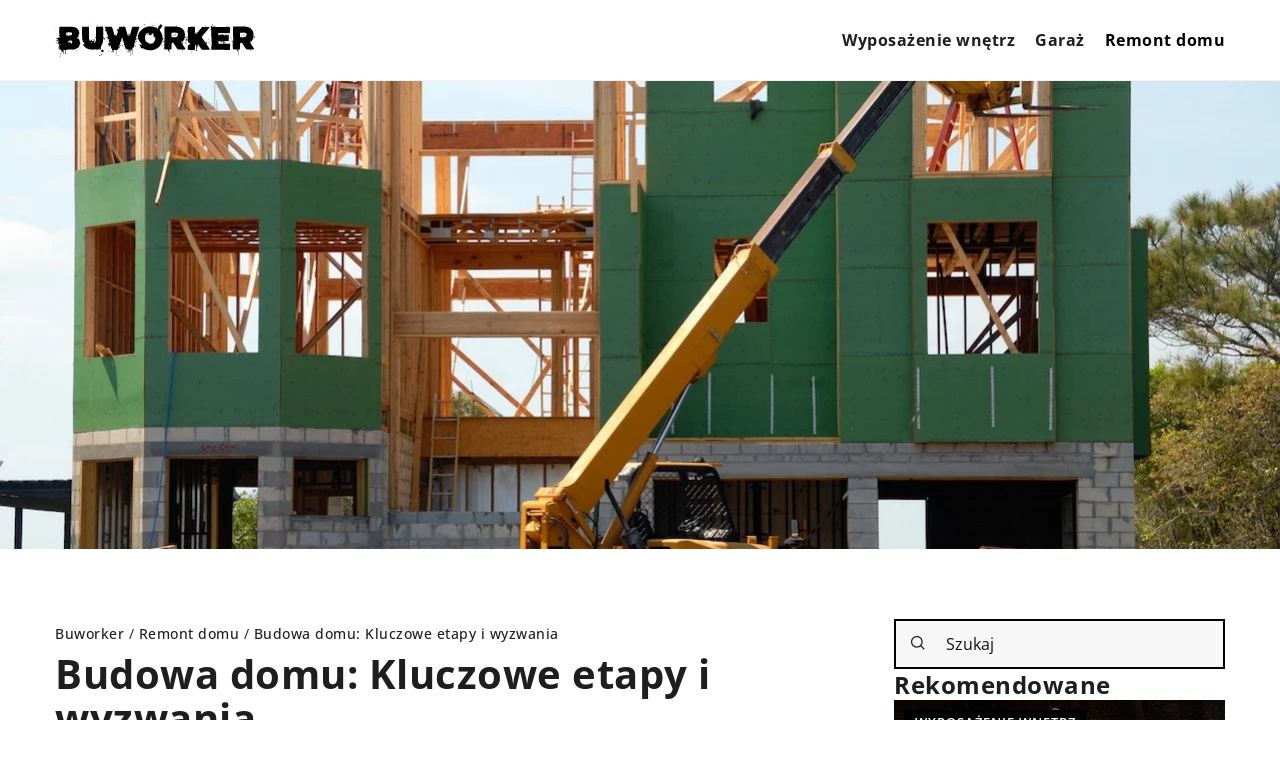

--- FILE ---
content_type: text/html; charset=UTF-8
request_url: https://buworker.pl/budowa-domu-kluczowe-etapy-i-wyzwania/
body_size: 16730
content:
<!DOCTYPE html>
<html lang="pl">
<head><meta charset="UTF-8"><script>if(navigator.userAgent.match(/MSIE|Internet Explorer/i)||navigator.userAgent.match(/Trident\/7\..*?rv:11/i)){var href=document.location.href;if(!href.match(/[?&]nowprocket/)){if(href.indexOf("?")==-1){if(href.indexOf("#")==-1){document.location.href=href+"?nowprocket=1"}else{document.location.href=href.replace("#","?nowprocket=1#")}}else{if(href.indexOf("#")==-1){document.location.href=href+"&nowprocket=1"}else{document.location.href=href.replace("#","&nowprocket=1#")}}}}</script><script>(()=>{class RocketLazyLoadScripts{constructor(){this.v="1.2.6",this.triggerEvents=["keydown","mousedown","mousemove","touchmove","touchstart","touchend","wheel"],this.userEventHandler=this.t.bind(this),this.touchStartHandler=this.i.bind(this),this.touchMoveHandler=this.o.bind(this),this.touchEndHandler=this.h.bind(this),this.clickHandler=this.u.bind(this),this.interceptedClicks=[],this.interceptedClickListeners=[],this.l(this),window.addEventListener("pageshow",(t=>{this.persisted=t.persisted,this.everythingLoaded&&this.m()})),this.CSPIssue=sessionStorage.getItem("rocketCSPIssue"),document.addEventListener("securitypolicyviolation",(t=>{this.CSPIssue||"script-src-elem"!==t.violatedDirective||"data"!==t.blockedURI||(this.CSPIssue=!0,sessionStorage.setItem("rocketCSPIssue",!0))})),document.addEventListener("DOMContentLoaded",(()=>{this.k()})),this.delayedScripts={normal:[],async:[],defer:[]},this.trash=[],this.allJQueries=[]}p(t){document.hidden?t.t():(this.triggerEvents.forEach((e=>window.addEventListener(e,t.userEventHandler,{passive:!0}))),window.addEventListener("touchstart",t.touchStartHandler,{passive:!0}),window.addEventListener("mousedown",t.touchStartHandler),document.addEventListener("visibilitychange",t.userEventHandler))}_(){this.triggerEvents.forEach((t=>window.removeEventListener(t,this.userEventHandler,{passive:!0}))),document.removeEventListener("visibilitychange",this.userEventHandler)}i(t){"HTML"!==t.target.tagName&&(window.addEventListener("touchend",this.touchEndHandler),window.addEventListener("mouseup",this.touchEndHandler),window.addEventListener("touchmove",this.touchMoveHandler,{passive:!0}),window.addEventListener("mousemove",this.touchMoveHandler),t.target.addEventListener("click",this.clickHandler),this.L(t.target,!0),this.S(t.target,"onclick","rocket-onclick"),this.C())}o(t){window.removeEventListener("touchend",this.touchEndHandler),window.removeEventListener("mouseup",this.touchEndHandler),window.removeEventListener("touchmove",this.touchMoveHandler,{passive:!0}),window.removeEventListener("mousemove",this.touchMoveHandler),t.target.removeEventListener("click",this.clickHandler),this.L(t.target,!1),this.S(t.target,"rocket-onclick","onclick"),this.M()}h(){window.removeEventListener("touchend",this.touchEndHandler),window.removeEventListener("mouseup",this.touchEndHandler),window.removeEventListener("touchmove",this.touchMoveHandler,{passive:!0}),window.removeEventListener("mousemove",this.touchMoveHandler)}u(t){t.target.removeEventListener("click",this.clickHandler),this.L(t.target,!1),this.S(t.target,"rocket-onclick","onclick"),this.interceptedClicks.push(t),t.preventDefault(),t.stopPropagation(),t.stopImmediatePropagation(),this.M()}O(){window.removeEventListener("touchstart",this.touchStartHandler,{passive:!0}),window.removeEventListener("mousedown",this.touchStartHandler),this.interceptedClicks.forEach((t=>{t.target.dispatchEvent(new MouseEvent("click",{view:t.view,bubbles:!0,cancelable:!0}))}))}l(t){EventTarget.prototype.addEventListenerWPRocketBase=EventTarget.prototype.addEventListener,EventTarget.prototype.addEventListener=function(e,i,o){"click"!==e||t.windowLoaded||i===t.clickHandler||t.interceptedClickListeners.push({target:this,func:i,options:o}),(this||window).addEventListenerWPRocketBase(e,i,o)}}L(t,e){this.interceptedClickListeners.forEach((i=>{i.target===t&&(e?t.removeEventListener("click",i.func,i.options):t.addEventListener("click",i.func,i.options))})),t.parentNode!==document.documentElement&&this.L(t.parentNode,e)}D(){return new Promise((t=>{this.P?this.M=t:t()}))}C(){this.P=!0}M(){this.P=!1}S(t,e,i){t.hasAttribute&&t.hasAttribute(e)&&(event.target.setAttribute(i,event.target.getAttribute(e)),event.target.removeAttribute(e))}t(){this._(this),"loading"===document.readyState?document.addEventListener("DOMContentLoaded",this.R.bind(this)):this.R()}k(){let t=[];document.querySelectorAll("script[type=rocketlazyloadscript][data-rocket-src]").forEach((e=>{let i=e.getAttribute("data-rocket-src");if(i&&!i.startsWith("data:")){0===i.indexOf("//")&&(i=location.protocol+i);try{const o=new URL(i).origin;o!==location.origin&&t.push({src:o,crossOrigin:e.crossOrigin||"module"===e.getAttribute("data-rocket-type")})}catch(t){}}})),t=[...new Map(t.map((t=>[JSON.stringify(t),t]))).values()],this.T(t,"preconnect")}async R(){this.lastBreath=Date.now(),this.j(this),this.F(this),this.I(),this.W(),this.q(),await this.A(this.delayedScripts.normal),await this.A(this.delayedScripts.defer),await this.A(this.delayedScripts.async);try{await this.U(),await this.H(this),await this.J()}catch(t){console.error(t)}window.dispatchEvent(new Event("rocket-allScriptsLoaded")),this.everythingLoaded=!0,this.D().then((()=>{this.O()})),this.N()}W(){document.querySelectorAll("script[type=rocketlazyloadscript]").forEach((t=>{t.hasAttribute("data-rocket-src")?t.hasAttribute("async")&&!1!==t.async?this.delayedScripts.async.push(t):t.hasAttribute("defer")&&!1!==t.defer||"module"===t.getAttribute("data-rocket-type")?this.delayedScripts.defer.push(t):this.delayedScripts.normal.push(t):this.delayedScripts.normal.push(t)}))}async B(t){if(await this.G(),!0!==t.noModule||!("noModule"in HTMLScriptElement.prototype))return new Promise((e=>{let i;function o(){(i||t).setAttribute("data-rocket-status","executed"),e()}try{if(navigator.userAgent.indexOf("Firefox/")>0||""===navigator.vendor||this.CSPIssue)i=document.createElement("script"),[...t.attributes].forEach((t=>{let e=t.nodeName;"type"!==e&&("data-rocket-type"===e&&(e="type"),"data-rocket-src"===e&&(e="src"),i.setAttribute(e,t.nodeValue))})),t.text&&(i.text=t.text),i.hasAttribute("src")?(i.addEventListener("load",o),i.addEventListener("error",(function(){i.setAttribute("data-rocket-status","failed-network"),e()})),setTimeout((()=>{i.isConnected||e()}),1)):(i.text=t.text,o()),t.parentNode.replaceChild(i,t);else{const i=t.getAttribute("data-rocket-type"),s=t.getAttribute("data-rocket-src");i?(t.type=i,t.removeAttribute("data-rocket-type")):t.removeAttribute("type"),t.addEventListener("load",o),t.addEventListener("error",(i=>{this.CSPIssue&&i.target.src.startsWith("data:")?(console.log("WPRocket: data-uri blocked by CSP -> fallback"),t.removeAttribute("src"),this.B(t).then(e)):(t.setAttribute("data-rocket-status","failed-network"),e())})),s?(t.removeAttribute("data-rocket-src"),t.src=s):t.src="data:text/javascript;base64,"+window.btoa(unescape(encodeURIComponent(t.text)))}}catch(i){t.setAttribute("data-rocket-status","failed-transform"),e()}}));t.setAttribute("data-rocket-status","skipped")}async A(t){const e=t.shift();return e&&e.isConnected?(await this.B(e),this.A(t)):Promise.resolve()}q(){this.T([...this.delayedScripts.normal,...this.delayedScripts.defer,...this.delayedScripts.async],"preload")}T(t,e){var i=document.createDocumentFragment();t.forEach((t=>{const o=t.getAttribute&&t.getAttribute("data-rocket-src")||t.src;if(o&&!o.startsWith("data:")){const s=document.createElement("link");s.href=o,s.rel=e,"preconnect"!==e&&(s.as="script"),t.getAttribute&&"module"===t.getAttribute("data-rocket-type")&&(s.crossOrigin=!0),t.crossOrigin&&(s.crossOrigin=t.crossOrigin),t.integrity&&(s.integrity=t.integrity),i.appendChild(s),this.trash.push(s)}})),document.head.appendChild(i)}j(t){let e={};function i(i,o){return e[o].eventsToRewrite.indexOf(i)>=0&&!t.everythingLoaded?"rocket-"+i:i}function o(t,o){!function(t){e[t]||(e[t]={originalFunctions:{add:t.addEventListener,remove:t.removeEventListener},eventsToRewrite:[]},t.addEventListener=function(){arguments[0]=i(arguments[0],t),e[t].originalFunctions.add.apply(t,arguments)},t.removeEventListener=function(){arguments[0]=i(arguments[0],t),e[t].originalFunctions.remove.apply(t,arguments)})}(t),e[t].eventsToRewrite.push(o)}function s(e,i){let o=e[i];e[i]=null,Object.defineProperty(e,i,{get:()=>o||function(){},set(s){t.everythingLoaded?o=s:e["rocket"+i]=o=s}})}o(document,"DOMContentLoaded"),o(window,"DOMContentLoaded"),o(window,"load"),o(window,"pageshow"),o(document,"readystatechange"),s(document,"onreadystatechange"),s(window,"onload"),s(window,"onpageshow");try{Object.defineProperty(document,"readyState",{get:()=>t.rocketReadyState,set(e){t.rocketReadyState=e},configurable:!0}),document.readyState="loading"}catch(t){console.log("WPRocket DJE readyState conflict, bypassing")}}F(t){let e;function i(e){return t.everythingLoaded?e:e.split(" ").map((t=>"load"===t||0===t.indexOf("load.")?"rocket-jquery-load":t)).join(" ")}function o(o){function s(t){const e=o.fn[t];o.fn[t]=o.fn.init.prototype[t]=function(){return this[0]===window&&("string"==typeof arguments[0]||arguments[0]instanceof String?arguments[0]=i(arguments[0]):"object"==typeof arguments[0]&&Object.keys(arguments[0]).forEach((t=>{const e=arguments[0][t];delete arguments[0][t],arguments[0][i(t)]=e}))),e.apply(this,arguments),this}}o&&o.fn&&!t.allJQueries.includes(o)&&(o.fn.ready=o.fn.init.prototype.ready=function(e){return t.domReadyFired?e.bind(document)(o):document.addEventListener("rocket-DOMContentLoaded",(()=>e.bind(document)(o))),o([])},s("on"),s("one"),t.allJQueries.push(o)),e=o}o(window.jQuery),Object.defineProperty(window,"jQuery",{get:()=>e,set(t){o(t)}})}async H(t){const e=document.querySelector("script[data-webpack]");e&&(await async function(){return new Promise((t=>{e.addEventListener("load",t),e.addEventListener("error",t)}))}(),await t.K(),await t.H(t))}async U(){this.domReadyFired=!0;try{document.readyState="interactive"}catch(t){}await this.G(),document.dispatchEvent(new Event("rocket-readystatechange")),await this.G(),document.rocketonreadystatechange&&document.rocketonreadystatechange(),await this.G(),document.dispatchEvent(new Event("rocket-DOMContentLoaded")),await this.G(),window.dispatchEvent(new Event("rocket-DOMContentLoaded"))}async J(){try{document.readyState="complete"}catch(t){}await this.G(),document.dispatchEvent(new Event("rocket-readystatechange")),await this.G(),document.rocketonreadystatechange&&document.rocketonreadystatechange(),await this.G(),window.dispatchEvent(new Event("rocket-load")),await this.G(),window.rocketonload&&window.rocketonload(),await this.G(),this.allJQueries.forEach((t=>t(window).trigger("rocket-jquery-load"))),await this.G();const t=new Event("rocket-pageshow");t.persisted=this.persisted,window.dispatchEvent(t),await this.G(),window.rocketonpageshow&&window.rocketonpageshow({persisted:this.persisted}),this.windowLoaded=!0}m(){document.onreadystatechange&&document.onreadystatechange(),window.onload&&window.onload(),window.onpageshow&&window.onpageshow({persisted:this.persisted})}I(){const t=new Map;document.write=document.writeln=function(e){const i=document.currentScript;i||console.error("WPRocket unable to document.write this: "+e);const o=document.createRange(),s=i.parentElement;let n=t.get(i);void 0===n&&(n=i.nextSibling,t.set(i,n));const c=document.createDocumentFragment();o.setStart(c,0),c.appendChild(o.createContextualFragment(e)),s.insertBefore(c,n)}}async G(){Date.now()-this.lastBreath>45&&(await this.K(),this.lastBreath=Date.now())}async K(){return document.hidden?new Promise((t=>setTimeout(t))):new Promise((t=>requestAnimationFrame(t)))}N(){this.trash.forEach((t=>t.remove()))}static run(){const t=new RocketLazyLoadScripts;t.p(t)}}RocketLazyLoadScripts.run()})();</script>	
	<script type="rocketlazyloadscript" async data-rocket-src="https://pagead2.googlesyndication.com/pagead/js/adsbygoogle.js?client=ca-pub-3715737002773629"
     crossorigin="anonymous"></script>
	
	<meta name="viewport" content="width=device-width, initial-scale=1">
		<meta name='robots' content='index, follow, max-image-preview:large, max-snippet:-1, max-video-preview:-1' />

	<!-- This site is optimized with the Yoast SEO plugin v25.6 - https://yoast.com/wordpress/plugins/seo/ -->
	<title>Budowa domu: Kluczowe etapy i wyzwania - buworker.pl</title>
	<meta name="description" content="Zachęcamy do przeczytania naszego wpisu blogowego Budowa domu: Kluczowe etapy i wyzwania ✔️ gwarantujemy solidną dawkę rzetelnych informacji!" />
	<link rel="canonical" href="https://buworker.pl/budowa-domu-kluczowe-etapy-i-wyzwania/" />
	<meta property="og:locale" content="pl_PL" />
	<meta property="og:type" content="article" />
	<meta property="og:title" content="Budowa domu: Kluczowe etapy i wyzwania - buworker.pl" />
	<meta property="og:description" content="Zachęcamy do przeczytania naszego wpisu blogowego Budowa domu: Kluczowe etapy i wyzwania ✔️ gwarantujemy solidną dawkę rzetelnych informacji!" />
	<meta property="og:url" content="https://buworker.pl/budowa-domu-kluczowe-etapy-i-wyzwania/" />
	<meta property="og:site_name" content="buworker.pl" />
	<meta property="og:image" content="https://buworker.pl/wp-content/uploads/2023/05/pexels-pixabay-534220.jpg" />
	<meta property="og:image:width" content="1279" />
	<meta property="og:image:height" content="887" />
	<meta property="og:image:type" content="image/jpeg" />
	<meta name="author" content="Redaktor Blue Whale Press" />
	<meta name="twitter:card" content="summary_large_image" />
	<meta name="twitter:label1" content="Napisane przez" />
	<meta name="twitter:data1" content="Redaktor Blue Whale Press" />
	<meta name="twitter:label2" content="Szacowany czas czytania" />
	<meta name="twitter:data2" content="2 minuty" />
	<script type="application/ld+json" class="yoast-schema-graph">{"@context":"https://schema.org","@graph":[{"@type":"WebPage","@id":"https://buworker.pl/budowa-domu-kluczowe-etapy-i-wyzwania/","url":"https://buworker.pl/budowa-domu-kluczowe-etapy-i-wyzwania/","name":"Budowa domu: Kluczowe etapy i wyzwania - buworker.pl","isPartOf":{"@id":"https://buworker.pl/#website"},"primaryImageOfPage":{"@id":"https://buworker.pl/budowa-domu-kluczowe-etapy-i-wyzwania/#primaryimage"},"image":{"@id":"https://buworker.pl/budowa-domu-kluczowe-etapy-i-wyzwania/#primaryimage"},"thumbnailUrl":"https://buworker.pl/wp-content/uploads/2023/05/pexels-pixabay-534220.jpg","description":"Zachęcamy do przeczytania naszego wpisu blogowego Budowa domu: Kluczowe etapy i wyzwania ✔️ gwarantujemy solidną dawkę rzetelnych informacji!","inLanguage":"pl-PL","potentialAction":[{"@type":"ReadAction","target":["https://buworker.pl/budowa-domu-kluczowe-etapy-i-wyzwania/"]}]},{"@type":"ImageObject","inLanguage":"pl-PL","@id":"https://buworker.pl/budowa-domu-kluczowe-etapy-i-wyzwania/#primaryimage","url":"https://buworker.pl/wp-content/uploads/2023/05/pexels-pixabay-534220.jpg","contentUrl":"https://buworker.pl/wp-content/uploads/2023/05/pexels-pixabay-534220.jpg","width":1279,"height":887},{"@type":"WebSite","@id":"https://buworker.pl/#website","url":"https://buworker.pl/","name":"buworker.pl","description":"","potentialAction":[{"@type":"SearchAction","target":{"@type":"EntryPoint","urlTemplate":"https://buworker.pl/?s={search_term_string}"},"query-input":{"@type":"PropertyValueSpecification","valueRequired":true,"valueName":"search_term_string"}}],"inLanguage":"pl-PL"}]}</script>
	<!-- / Yoast SEO plugin. -->


<link rel='dns-prefetch' href='//cdnjs.cloudflare.com' />

<!-- buworker.pl is managing ads with Advanced Ads 2.0.16 – https://wpadvancedads.com/ --><!--noptimize--><script type="rocketlazyloadscript" id="buwor-ready">
			window.advanced_ads_ready=function(e,a){a=a||"complete";var d=function(e){return"interactive"===a?"loading"!==e:"complete"===e};d(document.readyState)?e():document.addEventListener("readystatechange",(function(a){d(a.target.readyState)&&e()}),{once:"interactive"===a})},window.advanced_ads_ready_queue=window.advanced_ads_ready_queue||[];		</script>
		<!--/noptimize--><style id='wp-emoji-styles-inline-css' type='text/css'>

	img.wp-smiley, img.emoji {
		display: inline !important;
		border: none !important;
		box-shadow: none !important;
		height: 1em !important;
		width: 1em !important;
		margin: 0 0.07em !important;
		vertical-align: -0.1em !important;
		background: none !important;
		padding: 0 !important;
	}
</style>
<style id='classic-theme-styles-inline-css' type='text/css'>
/*! This file is auto-generated */
.wp-block-button__link{color:#fff;background-color:#32373c;border-radius:9999px;box-shadow:none;text-decoration:none;padding:calc(.667em + 2px) calc(1.333em + 2px);font-size:1.125em}.wp-block-file__button{background:#32373c;color:#fff;text-decoration:none}
</style>
<style id='global-styles-inline-css' type='text/css'>
:root{--wp--preset--aspect-ratio--square: 1;--wp--preset--aspect-ratio--4-3: 4/3;--wp--preset--aspect-ratio--3-4: 3/4;--wp--preset--aspect-ratio--3-2: 3/2;--wp--preset--aspect-ratio--2-3: 2/3;--wp--preset--aspect-ratio--16-9: 16/9;--wp--preset--aspect-ratio--9-16: 9/16;--wp--preset--color--black: #000000;--wp--preset--color--cyan-bluish-gray: #abb8c3;--wp--preset--color--white: #ffffff;--wp--preset--color--pale-pink: #f78da7;--wp--preset--color--vivid-red: #cf2e2e;--wp--preset--color--luminous-vivid-orange: #ff6900;--wp--preset--color--luminous-vivid-amber: #fcb900;--wp--preset--color--light-green-cyan: #7bdcb5;--wp--preset--color--vivid-green-cyan: #00d084;--wp--preset--color--pale-cyan-blue: #8ed1fc;--wp--preset--color--vivid-cyan-blue: #0693e3;--wp--preset--color--vivid-purple: #9b51e0;--wp--preset--gradient--vivid-cyan-blue-to-vivid-purple: linear-gradient(135deg,rgba(6,147,227,1) 0%,rgb(155,81,224) 100%);--wp--preset--gradient--light-green-cyan-to-vivid-green-cyan: linear-gradient(135deg,rgb(122,220,180) 0%,rgb(0,208,130) 100%);--wp--preset--gradient--luminous-vivid-amber-to-luminous-vivid-orange: linear-gradient(135deg,rgba(252,185,0,1) 0%,rgba(255,105,0,1) 100%);--wp--preset--gradient--luminous-vivid-orange-to-vivid-red: linear-gradient(135deg,rgba(255,105,0,1) 0%,rgb(207,46,46) 100%);--wp--preset--gradient--very-light-gray-to-cyan-bluish-gray: linear-gradient(135deg,rgb(238,238,238) 0%,rgb(169,184,195) 100%);--wp--preset--gradient--cool-to-warm-spectrum: linear-gradient(135deg,rgb(74,234,220) 0%,rgb(151,120,209) 20%,rgb(207,42,186) 40%,rgb(238,44,130) 60%,rgb(251,105,98) 80%,rgb(254,248,76) 100%);--wp--preset--gradient--blush-light-purple: linear-gradient(135deg,rgb(255,206,236) 0%,rgb(152,150,240) 100%);--wp--preset--gradient--blush-bordeaux: linear-gradient(135deg,rgb(254,205,165) 0%,rgb(254,45,45) 50%,rgb(107,0,62) 100%);--wp--preset--gradient--luminous-dusk: linear-gradient(135deg,rgb(255,203,112) 0%,rgb(199,81,192) 50%,rgb(65,88,208) 100%);--wp--preset--gradient--pale-ocean: linear-gradient(135deg,rgb(255,245,203) 0%,rgb(182,227,212) 50%,rgb(51,167,181) 100%);--wp--preset--gradient--electric-grass: linear-gradient(135deg,rgb(202,248,128) 0%,rgb(113,206,126) 100%);--wp--preset--gradient--midnight: linear-gradient(135deg,rgb(2,3,129) 0%,rgb(40,116,252) 100%);--wp--preset--font-size--small: 13px;--wp--preset--font-size--medium: 20px;--wp--preset--font-size--large: 36px;--wp--preset--font-size--x-large: 42px;--wp--preset--spacing--20: 0.44rem;--wp--preset--spacing--30: 0.67rem;--wp--preset--spacing--40: 1rem;--wp--preset--spacing--50: 1.5rem;--wp--preset--spacing--60: 2.25rem;--wp--preset--spacing--70: 3.38rem;--wp--preset--spacing--80: 5.06rem;--wp--preset--shadow--natural: 6px 6px 9px rgba(0, 0, 0, 0.2);--wp--preset--shadow--deep: 12px 12px 50px rgba(0, 0, 0, 0.4);--wp--preset--shadow--sharp: 6px 6px 0px rgba(0, 0, 0, 0.2);--wp--preset--shadow--outlined: 6px 6px 0px -3px rgba(255, 255, 255, 1), 6px 6px rgba(0, 0, 0, 1);--wp--preset--shadow--crisp: 6px 6px 0px rgba(0, 0, 0, 1);}:where(.is-layout-flex){gap: 0.5em;}:where(.is-layout-grid){gap: 0.5em;}body .is-layout-flex{display: flex;}.is-layout-flex{flex-wrap: wrap;align-items: center;}.is-layout-flex > :is(*, div){margin: 0;}body .is-layout-grid{display: grid;}.is-layout-grid > :is(*, div){margin: 0;}:where(.wp-block-columns.is-layout-flex){gap: 2em;}:where(.wp-block-columns.is-layout-grid){gap: 2em;}:where(.wp-block-post-template.is-layout-flex){gap: 1.25em;}:where(.wp-block-post-template.is-layout-grid){gap: 1.25em;}.has-black-color{color: var(--wp--preset--color--black) !important;}.has-cyan-bluish-gray-color{color: var(--wp--preset--color--cyan-bluish-gray) !important;}.has-white-color{color: var(--wp--preset--color--white) !important;}.has-pale-pink-color{color: var(--wp--preset--color--pale-pink) !important;}.has-vivid-red-color{color: var(--wp--preset--color--vivid-red) !important;}.has-luminous-vivid-orange-color{color: var(--wp--preset--color--luminous-vivid-orange) !important;}.has-luminous-vivid-amber-color{color: var(--wp--preset--color--luminous-vivid-amber) !important;}.has-light-green-cyan-color{color: var(--wp--preset--color--light-green-cyan) !important;}.has-vivid-green-cyan-color{color: var(--wp--preset--color--vivid-green-cyan) !important;}.has-pale-cyan-blue-color{color: var(--wp--preset--color--pale-cyan-blue) !important;}.has-vivid-cyan-blue-color{color: var(--wp--preset--color--vivid-cyan-blue) !important;}.has-vivid-purple-color{color: var(--wp--preset--color--vivid-purple) !important;}.has-black-background-color{background-color: var(--wp--preset--color--black) !important;}.has-cyan-bluish-gray-background-color{background-color: var(--wp--preset--color--cyan-bluish-gray) !important;}.has-white-background-color{background-color: var(--wp--preset--color--white) !important;}.has-pale-pink-background-color{background-color: var(--wp--preset--color--pale-pink) !important;}.has-vivid-red-background-color{background-color: var(--wp--preset--color--vivid-red) !important;}.has-luminous-vivid-orange-background-color{background-color: var(--wp--preset--color--luminous-vivid-orange) !important;}.has-luminous-vivid-amber-background-color{background-color: var(--wp--preset--color--luminous-vivid-amber) !important;}.has-light-green-cyan-background-color{background-color: var(--wp--preset--color--light-green-cyan) !important;}.has-vivid-green-cyan-background-color{background-color: var(--wp--preset--color--vivid-green-cyan) !important;}.has-pale-cyan-blue-background-color{background-color: var(--wp--preset--color--pale-cyan-blue) !important;}.has-vivid-cyan-blue-background-color{background-color: var(--wp--preset--color--vivid-cyan-blue) !important;}.has-vivid-purple-background-color{background-color: var(--wp--preset--color--vivid-purple) !important;}.has-black-border-color{border-color: var(--wp--preset--color--black) !important;}.has-cyan-bluish-gray-border-color{border-color: var(--wp--preset--color--cyan-bluish-gray) !important;}.has-white-border-color{border-color: var(--wp--preset--color--white) !important;}.has-pale-pink-border-color{border-color: var(--wp--preset--color--pale-pink) !important;}.has-vivid-red-border-color{border-color: var(--wp--preset--color--vivid-red) !important;}.has-luminous-vivid-orange-border-color{border-color: var(--wp--preset--color--luminous-vivid-orange) !important;}.has-luminous-vivid-amber-border-color{border-color: var(--wp--preset--color--luminous-vivid-amber) !important;}.has-light-green-cyan-border-color{border-color: var(--wp--preset--color--light-green-cyan) !important;}.has-vivid-green-cyan-border-color{border-color: var(--wp--preset--color--vivid-green-cyan) !important;}.has-pale-cyan-blue-border-color{border-color: var(--wp--preset--color--pale-cyan-blue) !important;}.has-vivid-cyan-blue-border-color{border-color: var(--wp--preset--color--vivid-cyan-blue) !important;}.has-vivid-purple-border-color{border-color: var(--wp--preset--color--vivid-purple) !important;}.has-vivid-cyan-blue-to-vivid-purple-gradient-background{background: var(--wp--preset--gradient--vivid-cyan-blue-to-vivid-purple) !important;}.has-light-green-cyan-to-vivid-green-cyan-gradient-background{background: var(--wp--preset--gradient--light-green-cyan-to-vivid-green-cyan) !important;}.has-luminous-vivid-amber-to-luminous-vivid-orange-gradient-background{background: var(--wp--preset--gradient--luminous-vivid-amber-to-luminous-vivid-orange) !important;}.has-luminous-vivid-orange-to-vivid-red-gradient-background{background: var(--wp--preset--gradient--luminous-vivid-orange-to-vivid-red) !important;}.has-very-light-gray-to-cyan-bluish-gray-gradient-background{background: var(--wp--preset--gradient--very-light-gray-to-cyan-bluish-gray) !important;}.has-cool-to-warm-spectrum-gradient-background{background: var(--wp--preset--gradient--cool-to-warm-spectrum) !important;}.has-blush-light-purple-gradient-background{background: var(--wp--preset--gradient--blush-light-purple) !important;}.has-blush-bordeaux-gradient-background{background: var(--wp--preset--gradient--blush-bordeaux) !important;}.has-luminous-dusk-gradient-background{background: var(--wp--preset--gradient--luminous-dusk) !important;}.has-pale-ocean-gradient-background{background: var(--wp--preset--gradient--pale-ocean) !important;}.has-electric-grass-gradient-background{background: var(--wp--preset--gradient--electric-grass) !important;}.has-midnight-gradient-background{background: var(--wp--preset--gradient--midnight) !important;}.has-small-font-size{font-size: var(--wp--preset--font-size--small) !important;}.has-medium-font-size{font-size: var(--wp--preset--font-size--medium) !important;}.has-large-font-size{font-size: var(--wp--preset--font-size--large) !important;}.has-x-large-font-size{font-size: var(--wp--preset--font-size--x-large) !important;}
:where(.wp-block-post-template.is-layout-flex){gap: 1.25em;}:where(.wp-block-post-template.is-layout-grid){gap: 1.25em;}
:where(.wp-block-columns.is-layout-flex){gap: 2em;}:where(.wp-block-columns.is-layout-grid){gap: 2em;}
:root :where(.wp-block-pullquote){font-size: 1.5em;line-height: 1.6;}
</style>
<link data-minify="1" rel='stylesheet' id='mainstyle-css' href='https://buworker.pl/wp-content/cache/min/1/wp-content/themes/knight-theme/style.css?ver=1746780804' type='text/css' media='all' />
<script type="text/javascript" src="https://buworker.pl/wp-includes/js/jquery/jquery.min.js?ver=3.7.1" id="jquery-core-js"></script>
<script type="text/javascript" src="https://buworker.pl/wp-includes/js/jquery/jquery-migrate.min.js?ver=3.4.1" id="jquery-migrate-js" data-rocket-defer defer></script>
<script  type="application/ld+json">
        {
          "@context": "https://schema.org",
          "@type": "BreadcrumbList",
          "itemListElement": [{"@type": "ListItem","position": 1,"name": "buworker","item": "https://buworker.pl" },{"@type": "ListItem","position": 2,"name": "Remont domu","item": "https://buworker.pl/kategoria/remont-domu/" },{"@type": "ListItem","position": 3,"name": "Budowa domu: Kluczowe etapy i wyzwania"}]
        }
        </script>    <style>
    @font-face {font-family: 'Open Sans';font-style: normal;font-weight: 400;src: url('https://buworker.pl/wp-content/themes/knight-theme/fonts/OpenSans-Regular.ttf');font-display: swap;}
    @font-face {font-family: 'Open Sans';font-style: normal;font-weight: 500;src: url('https://buworker.pl/wp-content/themes/knight-theme/fonts/OpenSans-Medium.ttf');font-display: swap;}
    @font-face {font-family: 'Open Sans';font-style: normal;font-weight: 600;src: url('https://buworker.pl/wp-content/themes/knight-theme/fonts/OpenSans-SemiBold.ttf');font-display: swap;}
    @font-face {font-family: 'Open Sans';font-style: normal;font-weight: 700;src: url('https://buworker.pl/wp-content/themes/knight-theme/fonts/OpenSans-Bold.ttf');font-display: swap;}
    @font-face {font-family: 'Open Sans';font-style: normal;font-weight: 800;src: url('https://buworker.pl/wp-content/themes/knight-theme/fonts/OpenSans-ExtraBold.ttf');font-display: swap;}
    </style>
<script  type="application/ld+json">
        {
          "@context": "https://schema.org",
          "@type": "Article",
          "headline": "Budowa domu: Kluczowe etapy i wyzwania",
          "image": "https://buworker.pl/wp-content/uploads/2023/05/pexels-pixabay-534220.jpg",
          "datePublished": "2023-05-31",
          "dateModified": "2023-07-14",
          "author": {
            "@type": "Person",
            "name": "Redaktor Blue Whale Press"
          },
           "publisher": {
            "@type": "Organization",
            "name": "buworker.pl",
            "logo": {
              "@type": "ImageObject",
              "url": "https://buworker.pl/wp-content/themes/knight-theme/svg/buworker.svg"
            }
          }
          
        }
        </script><link rel="icon" href="https://buworker.pl/wp-content/uploads/2023/01/favikona-4.png" sizes="32x32" />
<link rel="icon" href="https://buworker.pl/wp-content/uploads/2023/01/favikona-4.png" sizes="192x192" />
<link rel="apple-touch-icon" href="https://buworker.pl/wp-content/uploads/2023/01/favikona-4.png" />
<meta name="msapplication-TileImage" content="https://buworker.pl/wp-content/uploads/2023/01/favikona-4.png" />
		<style type="text/css" id="wp-custom-css">
			.adsense {
  width: 100%;
}
		</style>
		<noscript><style id="rocket-lazyload-nojs-css">.rll-youtube-player, [data-lazy-src]{display:none !important;}</style></noscript>
	<!-- Google tag (gtag.js) -->
	<script type="rocketlazyloadscript" async data-rocket-src="https://www.googletagmanager.com/gtag/js?id=G-7VLDTRN8C8"></script>
	<script type="rocketlazyloadscript">
	window.dataLayer = window.dataLayer || [];
	function gtag(){dataLayer.push(arguments);}
	gtag('js', new Date());

	gtag('config', 'G-7VLDTRN8C8');
	</script>	
</head>

<body class="post-template-default single single-post postid-6266 single-format-standard aa-prefix-buwor-">


	<header class="k_header">
		<div class="k_conatiner k-flex-between"> 
			<nav id="mainnav" class="mainnav" role="navigation">
				<div class="menu-menu-container"><ul id="menu-menu" class="menu"><li id="menu-item-6101" class="menu-item menu-item-type-taxonomy menu-item-object-category menu-item-6101"><a href="https://buworker.pl/kategoria/wyposazenie-wnetrz/">Wyposażenie wnętrz</a></li>
<li id="menu-item-5090" class="menu-item menu-item-type-taxonomy menu-item-object-category menu-item-5090"><a href="https://buworker.pl/kategoria/garaz/">Garaż</a></li>
<li id="menu-item-5088" class="menu-item menu-item-type-taxonomy menu-item-object-category current-post-ancestor current-menu-parent current-post-parent menu-item-5088"><a href="https://buworker.pl/kategoria/remont-domu/">Remont domu</a></li>
</ul></div>			</nav> 
			<div class="k_logo">
								<a href="https://buworker.pl/">   
					<img width="342" height="58" src="https://buworker.pl/wp-content/themes/knight-theme/svg/buworker.svg" class="logo-main" alt="buworker.pl">	
				</a>
							</div> 	
			<div class="mobile-menu">
				<div id="btn-menu">
					<svg class="ham hamRotate ham8" viewBox="0 0 100 100" width="80" onclick="this.classList.toggle('active')">
						<path class="line top" d="m 30,33 h 40 c 3.722839,0 7.5,3.126468 7.5,8.578427 0,5.451959 -2.727029,8.421573 -7.5,8.421573 h -20" />
						<path class="line middle"d="m 30,50 h 40" />
						<path class="line bottom" d="m 70,67 h -40 c 0,0 -7.5,-0.802118 -7.5,-8.365747 0,-7.563629 7.5,-8.634253 7.5,-8.634253 h 20" />
					</svg>
				</div>
			</div>
		</div> 
	</header>
			
									

<section class="k_img_banner k_bg_section k-flex-v-center">
	<div class="k_conatiner k_conatiner-full k_relative k-flex-center">
		<img width="1279" height="887" src="https://buworker.pl/wp-content/uploads/2023/05/pexels-pixabay-534220.jpg" alt="Budowa domu: Kluczowe etapy i wyzwania">	
	</div>
</section>

<section class="k_text_section k-pt-7 k-pt-5-m">
	<div class="k_conatiner k_conatiner-col">
		
		<div class="k_col-7">
		<ul id="breadcrumbs" class="k_breadcrumbs"><li class="item-home"><a class="bread-link bread-home" href="https://buworker.pl" title="Buworker">buworker</a></li><li class="separator separator-home"> / </li><li data-id="4" class="item-cat"><a href="https://buworker.pl/kategoria/remont-domu/">Remont domu</a></li><li class="separator"> / </li><li data-id="5" class="item-current  item-6266"><strong class="bread-current bread-6266" title="Budowa domu: Kluczowe etapy i wyzwania">Budowa domu: Kluczowe etapy i wyzwania</strong></li></ul>		<h1 class="k_page_h1 k-mb-3">Budowa domu: Kluczowe etapy i wyzwania</h1>
		<div class="k_meta-single k-mb-3 k-mt-1 k-flex k-flex-v-center k_weight-semibold">
				<div class="k_post-single-author">
				
					<div class="k_meta-value k-flex k-flex-v-center">
					<svg width="80" height="80" viewBox="0 0 80 80" fill="none" xmlns="http://www.w3.org/2000/svg"><path d="M60 70L20 70C17.7909 70 16 68.2091 16 66C16 59.3836 20.1048 53.4615 26.3003 51.1395L27.5304 50.6785C35.5704 47.6651 44.4296 47.6651 52.4696 50.6785L53.6997 51.1395C59.8952 53.4615 64 59.3836 64 66C64 68.2091 62.2091 70 60 70Z" fill="#C2CCDE" stroke="#C2CCDE" stroke-width="4" stroke-linecap="square" stroke-linejoin="round" /><path d="M33.9015 38.8673C37.7294 40.8336 42.2706 40.8336 46.0985 38.8673C49.6611 37.0373 52.2136 33.7042 53.0516 29.7878L53.2752 28.7425C54.1322 24.7375 53.2168 20.5576 50.7644 17.2774L50.4053 16.797C47.9525 13.5163 44.0962 11.5845 40 11.5845C35.9038 11.5845 32.0475 13.5163 29.5947 16.797L29.2356 17.2774C26.7832 20.5576 25.8678 24.7375 26.7248 28.7425L26.9484 29.7878C27.7864 33.7042 30.3389 37.0373 33.9015 38.8673Z" fill="#C2CCDE" stroke="#C2CCDE" stroke-width="4" stroke-linecap="round" stroke-linejoin="round" /></svg>
						<a href="https://buworker.pl/autor/redaktor-blue-whale-press/">Redaktor Blue Whale Press</a>					</div>
				</div>
				<div class="k_post-single-date">
					<div class="k_meta-value k-flex k-flex-v-center">
					<svg width="80" height="80" viewBox="0 0 80 80" fill="none" xmlns="http://www.w3.org/2000/svg"><path fill-rule="evenodd" clip-rule="evenodd" d="M55.5 13.5C55.5 12.1193 54.3807 11 53 11C51.6193 11 50.5 12.1193 50.5 13.5V21C50.5 21.2761 50.2761 21.5 50 21.5L30 21.5C29.7239 21.5 29.5 21.2761 29.5 21V13.5C29.5 12.1193 28.3807 11 27 11C25.6193 11 24.5 12.1193 24.5 13.5V21C24.5 21.2761 24.2761 21.5 24 21.5H20C17.7909 21.5 16 23.2909 16 25.5L16 31L64 31V25.5C64 23.2909 62.2091 21.5 60 21.5H56C55.7239 21.5 55.5 21.2761 55.5 21V13.5ZM64 36L16 36L16 65.5C16 67.7091 17.7909 69.5 20 69.5H60C62.2091 69.5 64 67.7091 64 65.5V36Z" fill="#000000" /></svg>
						<time>31 maja 2023</time>
					</div>
				</div>
				<div class="k_post-single-cat">
					<a href="https://buworker.pl/kategoria/remont-domu/">Remont domu</a>  
				</div>  
				 
			</div>
			


			<div class="k-post-reading-time">Potrzebujesz ok. 2 min. aby przeczytać ten wpis</div>			

			
			<div class="k_content k_ul k-justify">
				<div class='etykiety-publikacji'></div><p><span style="font-weight: 400;">Budowa domu to niezwykle emocjonujące i ważne wydarzenie w życiu każdej osoby. W tym artykule przedstawimy kluczowe etapy budowy domu oraz omówimy najważniejsze aspekty, z którymi należy się liczyć podczas tego procesu. Dzięki temu będziesz lepiej przygotowany do realizacji swojego wymarzonego domu.</span></p>
<h2><span style="font-weight: 400;">Projektowanie i uzyskiwanie pozwoleń budowlanych</span></h2>
<p><span style="font-weight: 400;">Pierwszym etapem budowy domu jest projektowanie. Współpraca z architektem pozwoli stworzyć projekt dostosowany do Twoich potrzeb i wymagań. W tym procesie należy uwzględnić zarówno funkcjonalność domu, jak i estetykę. Po zatwierdzeniu projektu należy uzyskać wszystkie niezbędne pozwolenia budowlane, takie jak pozwolenie na budowę, decyzję o warunkach zabudowy itp. To ważne, aby upewnić się, że wszystkie formalności są spełnione, zgodnie z przepisami prawa.</span></p>
<h2><span style="font-weight: 400;">Prace przygotowawcze i budowa właściwa</span></h2>
<p><span style="font-weight: 400;">Po uzyskaniu pozwoleń budowlanych, rozpoczynają się prace przygotowawcze. Należą do nich między innymi wytyczenie działki, wykonanie wykopu pod fundamenty, instalacja wodociągów i kanalizacji oraz przygotowanie terenu pod budowę. Kolejnym krokiem jest budowa fundamentów, które stanowią podstawę stabilności domu. Następnie przystępuje się do wznoszenia ścian, montażu dachu, układania instalacji elektrycznych i hydraulicznych, oraz wykańczania wnętrz. Na koniec dokonuje się odbioru technicznego budynku i finalizuje wszelkie formalności.</span></p>
<p><span style="font-weight: 400;">Budowa domu to proces czasochłonny i wymagający, jednak każdy etap ma swoje znaczenie i wpływa na końcowy rezultat. Warto zatrudnić doświadczonych specjalistów, którzy będą w stanie profesjonalnie zrealizować projekt. Ważne jest również prowadzenie regularnej kontroli postępów prac i komunikacja z wykonawcami.</span></p>
<p><span style="font-weight: 400;">Budowa domu to skomplikowany proces, który wymaga uwagi na każdym etapie. Projektowanie i uzyskiwanie pozwoleń budowlanych, prace przygotowawcze oraz budowa właściwa to kluczowe elementy całego procesu. Warto zainwestować czas i środki w profesjonalne usługi, aby efekt końcowy był zgodny z oczekiwaniami. Pamiętaj również o regularnej kontroli postępów prac i współpracy z zaufanymi wykonawcami. Budowa domu to inwestycja na lata, dlatego ważne jest, aby każdy etap był przemyślany i wykonany zgodnie z najwyższymi standardami.</span></p>
			</div>

			
			

			
			<div class="k_posts-category k-flex k-mt-5">
				<div class="k-flex k_post-category-title k-color-161 k_uppercase k_weight-bold k_subtitle-24 k-mb-3 k_ls-1">Zobacz również</div>
				
				<div class="k_posts_category k-grid k-grid-2 k-gap-30"><div class="k_post_category-item k-flex"><div class="k_post-image k-flex k-mb-1"><a class="k-flex" href="https://buworker.pl/jakie-korzysci-niesie-ze-soba-montaz-desek-elewacyjnych-na-fasadzie-budynku/" rel="nofollow"><img width="626" height="417" src="https://buworker.pl/wp-content/uploads/2025/05/full-shot-people-carrying-placard-together_23-2149328067.jpg" class="attachment-full size-full wp-post-image" alt="Jakie korzyści niesie ze sobą montaż desek elewacyjnych na fasadzie budynku?" decoding="async" /></a></div><div class="k_post-content"><div class="k_post-date k-mb-1"><time>21 maja 2025</time></div><a class="k_post-title k_weight-semibold" href="https://buworker.pl/jakie-korzysci-niesie-ze-soba-montaz-desek-elewacyjnych-na-fasadzie-budynku/">Jakie korzyści niesie ze sobą montaż desek elewacyjnych na fasadzie budynku?</a></div></div><div class="k_post_category-item k-flex"><div class="k_post-image k-flex k-mb-1"><a class="k-flex" href="https://buworker.pl/czy-warto-zainwestowac-w-systemy-wentylacyjne-podczas-modernizacji-domu/" rel="nofollow"><img width="1060" height="757" src="https://buworker.pl/wp-content/uploads/2024/03/3d-rendering-ventilation-system_23-2149281319.jpg" class="attachment-full size-full wp-post-image" alt="Czy warto zainwestować w systemy wentylacyjne podczas modernizacji domu?" decoding="async" loading="lazy" /></a></div><div class="k_post-content"><div class="k_post-date k-mb-1"><time>23 marca 2024</time></div><a class="k_post-title k_weight-semibold" href="https://buworker.pl/czy-warto-zainwestowac-w-systemy-wentylacyjne-podczas-modernizacji-domu/">Czy warto zainwestować w systemy wentylacyjne podczas modernizacji domu?</a></div></div><div class="k_post_category-item k-flex"><div class="k_post-image k-flex k-mb-1"><a class="k-flex" href="https://buworker.pl/poznaj-istotne-parametry-rusztowania-do-8-metrow/" rel="nofollow"><img width="1280" height="854" src="https://buworker.pl/wp-content/uploads/2023/04/pexels-josh-sorenson-154141.jpg" class="attachment-full size-full wp-post-image" alt="Poznaj istotne parametry rusztowania do 8 metrów" decoding="async" loading="lazy" /></a></div><div class="k_post-content"><div class="k_post-date k-mb-1"><time>17 kwietnia 2023</time></div><a class="k_post-title k_weight-semibold" href="https://buworker.pl/poznaj-istotne-parametry-rusztowania-do-8-metrow/">Poznaj istotne parametry rusztowania do 8 metrów</a></div></div><div class="k_post_category-item k-flex"><div class="k_post-image k-flex k-mb-1"><a class="k-flex" href="https://buworker.pl/czy-izolacja-akustyczna-jest-kluczowa-dla-komfortu-w-domu/" rel="nofollow"><img width="1060" height="706" src="https://buworker.pl/wp-content/uploads/2024/04/view-perforated-sheet-material-with-tiny-holes_23-2150185454.jpg" class="attachment-full size-full wp-post-image" alt="Czy izolacja akustyczna jest kluczowa dla komfortu w domu?" decoding="async" loading="lazy" /></a></div><div class="k_post-content"><div class="k_post-date k-mb-1"><time>07 kwietnia 2024</time></div><a class="k_post-title k_weight-semibold" href="https://buworker.pl/czy-izolacja-akustyczna-jest-kluczowa-dla-komfortu-w-domu/">Czy izolacja akustyczna jest kluczowa dla komfortu w domu?</a></div></div><div class="k_post_category-item k-flex"><div class="k_post-image k-flex k-mb-1"><a class="k-flex" href="https://buworker.pl/jakie-zastosowania-maja-blachy-perforowane-i-siatki-zgrzewane-w-nowoczesnym-budownictwie/" rel="nofollow"><img width="626" height="417" src="https://buworker.pl/wp-content/uploads/2025/12/abstract-black-background-with-patterned-glass-texture_53876-132953.jpg" class="attachment-full size-full wp-post-image" alt="Jakie zastosowania mają blachy perforowane i siatki zgrzewane w nowoczesnym budownictwie?" decoding="async" loading="lazy" /></a></div><div class="k_post-content"><div class="k_post-date k-mb-1"><time>04 grudnia 2025</time></div><a class="k_post-title k_weight-semibold" href="https://buworker.pl/jakie-zastosowania-maja-blachy-perforowane-i-siatki-zgrzewane-w-nowoczesnym-budownictwie/">Jakie zastosowania mają blachy perforowane i siatki zgrzewane w nowoczesnym budownictwie?</a></div></div><div class="k_post_category-item k-flex"><div class="k_post-image k-flex k-mb-1"><a class="k-flex" href="https://buworker.pl/jak-zaaranzowac-przestrzen-wokol-domu-aby-byla-funkcjonalna-i-estetyczna/" rel="nofollow"><img width="626" height="417" src="https://buworker.pl/wp-content/uploads/2025/09/brunette-woman-sitting-cement-seat-urban-park_23-2148328850.jpg" class="attachment-full size-full wp-post-image" alt="Jak zaaranżować przestrzeń wokół domu, aby była funkcjonalna i estetyczna?" decoding="async" loading="lazy" /></a></div><div class="k_post-content"><div class="k_post-date k-mb-1"><time>11 września 2025</time></div><a class="k_post-title k_weight-semibold" href="https://buworker.pl/jak-zaaranzowac-przestrzen-wokol-domu-aby-byla-funkcjonalna-i-estetyczna/">Jak zaaranżować przestrzeń wokół domu, aby była funkcjonalna i estetyczna?</a></div></div></div>	
				
			</div>

			<div class="k_comments_section k-pt-5 k-pb-7">
				
				

 

<div class="k_comments">
    	<div id="respond" class="comment-respond">
		<div class="k_form-title k_subtitle-24 k_uppercase k_weight-bold k-mb-4 k_ls-2">Dodaj komentarz <small><a rel="nofollow" id="cancel-comment-reply-link" href="/budowa-domu-kluczowe-etapy-i-wyzwania/#respond" style="display:none;">Anuluj pisanie odpowiedzi</a></small></div><form action="https://buworker.pl/wp-comments-post.php" method="post" id="commentform" class="comment-form" novalidate><p class="comment-notes"><span id="email-notes">Twój adres e-mail nie zostanie opublikowany.</span> <span class="required-field-message">Wymagane pola są oznaczone <span class="required">*</span></span></p><p class="comment-form-author"><label for="author">Nazwa</label> <span class="required">*</span><input id="author" name="author" type="text" value="" size="30" aria-required='true' placeholder="Nazwa" /></p>
<p class="comment-form-email"><label for="email">E-mail</label> <span class="required">*</span><input id="email" name="email" type="text" value="" size="30" aria-required='true' placeholder="E-mail" /></p>
<p class="comment-form-url"><label for="url">Witryna www</label><input id="url" name="url" type="text" value="" size="30"  placeholder="Witryna www"/></p>
<p class="comment-form-cookies-consent"><input id="wp-comment-cookies-consent" name="wp-comment-cookies-consent" type="checkbox" value="yes"Array /><label for="wp-comment-cookies-consent">Zapamiętaj mnie</label></p>
<p class="comment-form-comment"><label for="comment">Komentarz</label><textarea id="comment" required="required" name="comment" cols="45" rows="5" placeholder="Twój komentarz" aria-required="true"></textarea></p><p class="form-submit"><input name="submit" type="submit" id="submit" class="submit" value="Wyślij" /> <input type='hidden' name='comment_post_ID' value='6266' id='comment_post_ID' />
<input type='hidden' name='comment_parent' id='comment_parent' value='0' />
</p> <p class="comment-form-aios-antibot-keys"><input type="hidden" name="z119zg9m" value="rlfecdxqqu2h" ><input type="hidden" name="vrg1sne6" value="9tj190jxmm68" ><input type="hidden" name="edxll4wb" value="zbdy1qyisx3b" ><input type="hidden" name="yzrnk84u" value="sz5tecssg8af" ><input type="hidden" name="aios_antibot_keys_expiry" id="aios_antibot_keys_expiry" value="1769385600"></p></form>	</div><!-- #respond -->
	


     
</div>					
			</div>	

			
		</div>
		<div class="k_col-3 k-sticky k-mt-5-m k-pb-7 k-flex k-gap-50 k-flex-v-start">

			<div class="k_search-form k-flex">
	<form  class="k-flex" method="get" action="https://buworker.pl/">
		<input class="k_search-input" type="text" name="s" placeholder="Szukaj" value="">
		<button class="k_search-btn" type="submit" aria-label="Szukaj"></button>
	</form>
</div>
			<div class="k_blog-cat-post k-gap-30 k-flex">
				<div class="k-cat-name k-flex k-third-color k_subtitle-24">Rekomendowane</div><div class="k-cat-post-slick k-flex"><div class="k_post-cat-sidebar k-flex k_relative"><div class="k_post-image k-flex k-mb-15"><a class="k-flex" href="https://buworker.pl/jakie-korzysci-przynosi-elastyczny-wynajem-biura-dla-malych-przedsiebiorstw/" rel="nofollow"><img width="626" height="417" src="https://buworker.pl/wp-content/uploads/2025/02/business-owner-working-their-strategy_23-2149241315.jpg" class="attachment-full size-full wp-post-image" alt="Jakie korzyści przynosi elastyczny wynajem biura dla małych przedsiębiorstw?" decoding="async" loading="lazy" /></a><div class="k_post-category"><span class="k-color-inne-tematy">Inne</span></div></div><div class="k_post-content"><div class="k_post-date k-mb-1"><time>12 lutego 2025</time></div><a class="k_post-title" href="https://buworker.pl/jakie-korzysci-przynosi-elastyczny-wynajem-biura-dla-malych-przedsiebiorstw/">Jakie korzyści przynosi elastyczny wynajem biura dla małych przedsiębiorstw?</a><div class="k_post-excerpt k-mt-1 k-second-color"> Elastyczny wynajem biura to nowoczesne rozwiązanie dla małych firm, oferujące możliwość dostosowania przestrzeni do aktualnych potrzeb i oszczędność kosztów. Dowiedz się, jakie korzyści przynosi ten model najmowania.</div></div></div><div class="k_post-cat-sidebar k-flex k_relative"><div class="k_post-image k-flex k-mb-15"><a class="k-flex" href="https://buworker.pl/jak-wybrac-niezawodna-baterie-kuchenna-z-materialow-szlachetnych-dla-twojego-domu/" rel="nofollow"><img width="626" height="417" src="https://buworker.pl/wp-content/uploads/2024/08/assortment-healthy-food-being-washed_23-2149022042.jpg" class="attachment-full size-full wp-post-image" alt="Jak wybrać niezawodną baterię kuchenną z materiałów szlachetnych dla twojego domu?" decoding="async" loading="lazy" /></a><div class="k_post-category"><span class="k-color-wyposazenie-wnetrz">Wyposażenie wnętrz</span></div></div><div class="k_post-content"><div class="k_post-date k-mb-1"><time>06 sierpnia 2024</time></div><a class="k_post-title" href="https://buworker.pl/jak-wybrac-niezawodna-baterie-kuchenna-z-materialow-szlachetnych-dla-twojego-domu/">Jak wybrać niezawodną baterię kuchenną z materiałów szlachetnych dla twojego domu?</a><div class="k_post-excerpt k-mt-1 k-second-color"> Zapoznaj się z naszym przewodnikiem, aby zrozumieć, jak wybór odpowiedniej baterii kuchennej z materiałów szlachetnych może wpłynąć na estetykę i funkcjonalność twojej kuchni. Wyjaśnimy czym są materiały szlachetne i jakie mają zalety.</div></div></div><div class="k_post-cat-sidebar k-flex k_relative"><div class="k_post-image k-flex k-mb-15"><a class="k-flex" href="https://buworker.pl/nowoczesne-rozwiazania-w-projektowaniu-wnetrz-z-wykorzystaniem-materialow-budowlanych/" rel="nofollow"><img width="626" height="351" src="https://buworker.pl/wp-content/uploads/2024/10/photorealistic-timber-house-interior-with-wooden-decor-furnishings_23-2151263599.jpg" class="attachment-full size-full wp-post-image" alt="Nowoczesne rozwiązania w projektowaniu wnętrz z wykorzystaniem materiałów budowlanych" decoding="async" loading="lazy" /></a><div class="k_post-category"><span class="k-color-wyposazenie-wnetrz">Wyposażenie wnętrz</span></div></div><div class="k_post-content"><div class="k_post-date k-mb-1"><time>15 października 2024</time></div><a class="k_post-title" href="https://buworker.pl/nowoczesne-rozwiazania-w-projektowaniu-wnetrz-z-wykorzystaniem-materialow-budowlanych/">Nowoczesne rozwiązania w projektowaniu wnętrz z wykorzystaniem materiałów budowlanych</a><div class="k_post-excerpt k-mt-1 k-second-color"> Odkryj trendowe techniki i materiały budowlane, które rewolucjonizują świat projektowania wnętrz. Przekonaj się, jak innowacje mogą wpłynąć na piękno i funkcjonalność pomieszczeń.</div></div></div></div>			</div>	
			
				

						
			<div class="k_blog-post-recent k-flex k-sticky">
				
				<div class="k_blog-post-recent-title k-third-color k_subtitle-24">Ostatnie wpisy</div>
				<div class="k_recent-post k-flex"><div class="k_recent-item k-flex k-mt-3"><div class="k_post-image"><a class="k-flex" href="https://buworker.pl/jak-zwiekszyc-prywatnosc-na-balkonie-przy-uzyciu-naturalnych-materialow/" rel="nofollow"><img width="626" height="418" src="https://buworker.pl/wp-content/uploads/2025/12/green-climbing-ivy-wooden-fence-textured-wooden-panels-background_1372-5.jpg" alt="Jak zwiększyć prywatność na balkonie przy użyciu naturalnych materiałów?" loading="lazy"></a></div><div class="k_post-content"><div class="k_post-date"><time>17 grudnia 2025</time></div><a class="k_post-title" href="https://buworker.pl/jak-zwiekszyc-prywatnosc-na-balkonie-przy-uzyciu-naturalnych-materialow/">Jak zwiększyć prywatność na balkonie przy użyciu naturalnych materiałów?</a></div></div><div class="k_recent-item k-flex k-mt-3"><div class="k_post-image"><a class="k-flex" href="https://buworker.pl/jakie-sa-najczestsze-bledy-popelniane-przy-projektowaniu-systemow-wentylacyjnych-i-jak-ich-unikac/" rel="nofollow"><img width="626" height="424" src="https://buworker.pl/wp-content/uploads/2025/12/close-up-ventilation-system_23-2149388996.jpg" alt="Jakie są najczęstsze błędy popełniane przy projektowaniu systemów wentylacyjnych i jak ich unikać?" loading="lazy"></a></div><div class="k_post-content"><div class="k_post-date"><time>12 grudnia 2025</time></div><a class="k_post-title" href="https://buworker.pl/jakie-sa-najczestsze-bledy-popelniane-przy-projektowaniu-systemow-wentylacyjnych-i-jak-ich-unikac/">Jakie są najczęstsze błędy popełniane przy projektowaniu systemów wentylacyjnych i jak ich unikać?</a></div></div><div class="k_recent-item k-flex k-mt-3"><div class="k_post-image"><a class="k-flex" href="https://buworker.pl/jakie-korzysci-plyna-z-uczestnictwa-w-webinarach-dotyczacych-bezpiecznego-zakupu-gruntow/" rel="nofollow"><img width="626" height="470" src="https://buworker.pl/wp-content/uploads/2025/12/architecture-real-estate-building-concept_53876-124064.jpg" alt="Jakie korzyści płyną z uczestnictwa w webinarach dotyczących bezpiecznego zakupu gruntów?" loading="lazy"></a></div><div class="k_post-content"><div class="k_post-date"><time>11 grudnia 2025</time></div><a class="k_post-title" href="https://buworker.pl/jakie-korzysci-plyna-z-uczestnictwa-w-webinarach-dotyczacych-bezpiecznego-zakupu-gruntow/">Jakie korzyści płyną z uczestnictwa w webinarach dotyczących bezpiecznego zakupu gruntów?</a></div></div><div class="k_recent-item k-flex k-mt-3"><div class="k_post-image"><a class="k-flex" href="https://buworker.pl/nowoczesne-technologie-w-rewitalizacji-starych-budynkow-jak-polaczyc-tradycje-z-nowoczesnoscia/" rel="nofollow"><img width="626" height="320" src="https://buworker.pl/wp-content/uploads/2025/12/amazing-view-downtown-building-roof-with-water-tank-it_181624-19098.jpg" alt="Nowoczesne technologie w rewitalizacji starych budynków: jak połączyć tradycję z nowoczesnością?" loading="lazy"></a></div><div class="k_post-content"><div class="k_post-date"><time>11 grudnia 2025</time></div><a class="k_post-title" href="https://buworker.pl/nowoczesne-technologie-w-rewitalizacji-starych-budynkow-jak-polaczyc-tradycje-z-nowoczesnoscia/">Nowoczesne technologie w rewitalizacji starych budynków: jak połączyć tradycję z nowoczesnością?</a></div></div><div class="k_recent-item k-flex k-mt-3"><div class="k_post-image"><a class="k-flex" href="https://buworker.pl/innowacyjne-rozwiazania-w-izolacji-scian-jak-poprawic-efektywnosc-energetyczna-domu/" rel="nofollow"><img width="626" height="417" src="https://buworker.pl/wp-content/uploads/2025/12/cozy-house-concept-with-wooden-toy-house_23-2149595126.jpg" alt="Innowacyjne rozwiązania w izolacji ścian: jak poprawić efektywność energetyczną domu?" loading="lazy"></a></div><div class="k_post-content"><div class="k_post-date"><time>11 grudnia 2025</time></div><a class="k_post-title" href="https://buworker.pl/innowacyjne-rozwiazania-w-izolacji-scian-jak-poprawic-efektywnosc-energetyczna-domu/">Innowacyjne rozwiązania w izolacji ścian: jak poprawić efektywność energetyczną domu?</a></div></div><div class="k_recent-item k-flex k-mt-3"><div class="k_post-image"><a class="k-flex" href="https://buworker.pl/nowoczesne-technologie-w-projektowaniu-domow-pasywnych-jak-wplywaja-na-aranzacje-wnetrz/" rel="nofollow"><img width="626" height="435" src="https://buworker.pl/wp-content/uploads/2025/12/3d-rendering-wooden-house_23-2151264384.jpg" alt="Nowoczesne technologie w projektowaniu domów pasywnych: jak wpływają na aranżację wnętrz?" loading="lazy"></a></div><div class="k_post-content"><div class="k_post-date"><time>10 grudnia 2025</time></div><a class="k_post-title" href="https://buworker.pl/nowoczesne-technologie-w-projektowaniu-domow-pasywnych-jak-wplywaja-na-aranzacje-wnetrz/">Nowoczesne technologie w projektowaniu domów pasywnych: jak wpływają na aranżację wnętrz?</a></div></div></div>	
			</div>

						
			
		</div> 

		
	</div>
</section>





		
	 




<footer>	
<section id="knight-widget" class="k-mb-5"><div class="k_conatiner k_conatiner-col k-flex-v-start k-gap-50-30"><div class="knight-widget-item k_col-2 k-flex"><div id="custom_html-4" class="widget_text knight-widget widget_custom_html"><div class="textwidget custom-html-widget"><div class="k-flex k-mb-2 k-footer-logo">
<img width="342" height="58" src="https://buworker.pl/wp-content/themes/knight-theme/svg/buworker-biale.svg" alt="buworker.pl" loading="lazy">
</div>
</div></div></div><div class="knight-widget-item k_col-2 k-flex"><div id="nav_menu-3" class="knight-widget widget_nav_menu"><div class="knight-widget-title">Kategorie</div><div class="menu-menu-category-container"><ul id="menu-menu-category" class="menu"><li id="menu-item-6102" class="menu-item menu-item-type-taxonomy menu-item-object-category menu-item-6102"><a href="https://buworker.pl/kategoria/wyposazenie-wnetrz/">Wyposażenie wnętrz</a></li>
<li id="menu-item-6079" class="menu-item menu-item-type-taxonomy menu-item-object-category menu-item-6079"><a href="https://buworker.pl/kategoria/garaz/">Garaż</a></li>
<li id="menu-item-6078" class="menu-item menu-item-type-taxonomy menu-item-object-category current-post-ancestor current-menu-parent current-post-parent menu-item-6078"><a href="https://buworker.pl/kategoria/remont-domu/">Remont domu</a></li>
</ul></div></div></div><div class="knight-widget-item k_col-2 k-flex"><div id="nav_menu-2" class="knight-widget widget_nav_menu"><div class="knight-widget-title">Nawigacja</div><div class="menu-menu-footer-container"><ul id="menu-menu-footer" class="menu"><li id="menu-item-5523" class="menu-item menu-item-type-post_type menu-item-object-page menu-item-5523"><a href="https://buworker.pl/kontakt/">Kontakt</a></li>
<li id="menu-item-210" class="menu-item menu-item-type-post_type menu-item-object-page menu-item-privacy-policy menu-item-210"><a rel="nofollow privacy-policy" href="https://buworker.pl/polityka-prywatnosci/">Polityka prywatności</a></li>
</ul></div></div></div><div class="knight-widget-item k_col-33 k-flex"><div class="knight-widget-title">Popularne wpisy</div><div class="k_recent-post k-flex"><div class="k_recent-item k-flex k-mt-3"><div class="k_post-image"><a class="k-flex" href="https://buworker.pl/praktyczny-poradnik-jak-wybrac-atrakcyjna-armature-do-lazienki/" rel="nofollow"><img width="626" height="417" src="https://buworker.pl/wp-content/uploads/2024/05/water-retro-nobody-bathroom-vintage_1203-4969.jpg" alt="Praktyczny poradnik, jak wybrać atrakcyjną armaturę do łazienki" loading="lazy"></a></div><div class="k_post-content"><div class="k_post-date"><time>18 maja 2024</time></div><a class="k_post-title" href="https://buworker.pl/praktyczny-poradnik-jak-wybrac-atrakcyjna-armature-do-lazienki/">Praktyczny poradnik, jak wybrać atrakcyjną armaturę do łazienki</a></div></div><div class="k_recent-item k-flex k-mt-3"><div class="k_post-image"><a class="k-flex" href="https://buworker.pl/tynki-natryskowe-innowacyjne-rozwiazania-w-wykanczaniu-wnetrz/" rel="nofollow"><img width="1000" height="681" src="https://buworker.pl/wp-content/uploads/2024/08/7.jpg" alt="Tynki natryskowe: Innowacyjne rozwiązania w wykańczaniu wnętrz" loading="lazy"></a></div><div class="k_post-content"><div class="k_post-date"><time>22 sierpnia 2024</time></div><a class="k_post-title" href="https://buworker.pl/tynki-natryskowe-innowacyjne-rozwiazania-w-wykanczaniu-wnetrz/">Tynki natryskowe: Innowacyjne rozwiązania w wykańczaniu wnętrz</a></div></div></div></div></div></section><section id="knight-after-widget"><div class="k_conatiner"><div id="custom_html-3" class="widget_text knight-widget widget_custom_html"><div class="textwidget custom-html-widget"><p class="k-color-footer k_subtitle-14">buworker.pl © 2024. Wszelkie prawa zastrzeżone.
</p>
<p class="k-color-footer k_subtitle-14">W ramach naszej witryny stosujemy pliki cookies. Korzystanie z witryny bez zmiany ustawień dot. cookies oznacza, że będą one zamieszczane w Państwa urządzeniu końcowym. Zmiany ustawień można dokonać w każdym momencie. Więcej szczegółów na podstronie <a href="https://buworker.pl/polityka-prywatnosci/" rel="nofollow">Polityka prywatności</a>.
</p></div></div></div></section>
</footer>


        
    <script data-minify="1" type="text/javascript" src="https://buworker.pl/wp-content/cache/min/1/ajax/libs/jquery-validate/1.19.0/jquery.validate.min.js?ver=1746780804" data-rocket-defer defer></script>
    <script type="rocketlazyloadscript" data-rocket-type="text/javascript">
     jQuery(document).ready(function($) {
        $('#commentform').validate({
            rules: {
                author: {
                    required: true,
                    minlength: 2
                },

                email: {
                    required: true,
                    email: true
                },

                comment: {
                    required: true,
                    minlength: 20
                }
                
            },

            messages: {
                author: "Proszę wpisać nazwę.",
                email: "Proszę wpisać adres e-mail.",
                comment: "Proszę wpisać komentarz."
                
            },

            errorElement: "div",
            errorPlacement: function(error, element) {
                element.after(error);
            }

        });
    });    
    </script>
    <script data-minify="1" type="text/javascript" src="https://buworker.pl/wp-content/cache/min/1/wp-content/themes/knight-theme/js/knight-script.js?ver=1746780804" id="scripts-js"></script>
<script type="text/javascript" src="https://buworker.pl/wp-content/themes/knight-theme/js/slick.min.js?ver=1.0" id="slick-js" data-rocket-defer defer></script>
<script data-minify="1" type="text/javascript" src="https://buworker.pl/wp-content/cache/min/1/ajax/libs/jquery-autocomplete/1.0.7/jquery.auto-complete.min.js?ver=1746780804" id="jquery-auto-complete-js" data-rocket-defer defer></script>
<script type="text/javascript" id="global-js-extra">
/* <![CDATA[ */
var global = {"ajax":"https:\/\/buworker.pl\/wp-admin\/admin-ajax.php"};
/* ]]> */
</script>
<script data-minify="1" type="text/javascript" src="https://buworker.pl/wp-content/cache/min/1/wp-content/themes/knight-theme/js/global.js?ver=1746780804" id="global-js" data-rocket-defer defer></script>
<script data-minify="1" type="text/javascript" src="https://buworker.pl/wp-content/cache/min/1/wp-content/plugins/advanced-ads/admin/assets/js/advertisement.js?ver=1753733594" id="advanced-ads-find-adblocker-js" data-rocket-defer defer></script>
<script type="text/javascript" id="aios-front-js-js-extra">
/* <![CDATA[ */
var AIOS_FRONT = {"ajaxurl":"https:\/\/buworker.pl\/wp-admin\/admin-ajax.php","ajax_nonce":"2a5e166803"};
/* ]]> */
</script>
<script data-minify="1" type="text/javascript" src="https://buworker.pl/wp-content/cache/min/1/wp-content/plugins/all-in-one-wp-security-and-firewall/js/wp-security-front-script.js?ver=1746780804" id="aios-front-js-js" data-rocket-defer defer></script>
<!--noptimize--><script type="rocketlazyloadscript">!function(){window.advanced_ads_ready_queue=window.advanced_ads_ready_queue||[],advanced_ads_ready_queue.push=window.advanced_ads_ready;for(var d=0,a=advanced_ads_ready_queue.length;d<a;d++)advanced_ads_ready(advanced_ads_ready_queue[d])}();</script><!--/noptimize--><script>window.lazyLoadOptions={elements_selector:"iframe[data-lazy-src]",data_src:"lazy-src",data_srcset:"lazy-srcset",data_sizes:"lazy-sizes",class_loading:"lazyloading",class_loaded:"lazyloaded",threshold:300,callback_loaded:function(element){if(element.tagName==="IFRAME"&&element.dataset.rocketLazyload=="fitvidscompatible"){if(element.classList.contains("lazyloaded")){if(typeof window.jQuery!="undefined"){if(jQuery.fn.fitVids){jQuery(element).parent().fitVids()}}}}}};window.addEventListener('LazyLoad::Initialized',function(e){var lazyLoadInstance=e.detail.instance;if(window.MutationObserver){var observer=new MutationObserver(function(mutations){var image_count=0;var iframe_count=0;var rocketlazy_count=0;mutations.forEach(function(mutation){for(var i=0;i<mutation.addedNodes.length;i++){if(typeof mutation.addedNodes[i].getElementsByTagName!=='function'){continue}
if(typeof mutation.addedNodes[i].getElementsByClassName!=='function'){continue}
images=mutation.addedNodes[i].getElementsByTagName('img');is_image=mutation.addedNodes[i].tagName=="IMG";iframes=mutation.addedNodes[i].getElementsByTagName('iframe');is_iframe=mutation.addedNodes[i].tagName=="IFRAME";rocket_lazy=mutation.addedNodes[i].getElementsByClassName('rocket-lazyload');image_count+=images.length;iframe_count+=iframes.length;rocketlazy_count+=rocket_lazy.length;if(is_image){image_count+=1}
if(is_iframe){iframe_count+=1}}});if(image_count>0||iframe_count>0||rocketlazy_count>0){lazyLoadInstance.update()}});var b=document.getElementsByTagName("body")[0];var config={childList:!0,subtree:!0};observer.observe(b,config)}},!1)</script><script data-no-minify="1" async src="https://buworker.pl/wp-content/plugins/wp-rocket/assets/js/lazyload/17.8.3/lazyload.min.js"></script><script>var rocket_beacon_data = {"ajax_url":"https:\/\/buworker.pl\/wp-admin\/admin-ajax.php","nonce":"44dbb75253","url":"https:\/\/buworker.pl\/budowa-domu-kluczowe-etapy-i-wyzwania","is_mobile":false,"width_threshold":1600,"height_threshold":700,"delay":500,"debug":null,"status":{"atf":true},"elements":"img, video, picture, p, main, div, li, svg, section, header, span"}</script><script data-name="wpr-wpr-beacon" src='https://buworker.pl/wp-content/plugins/wp-rocket/assets/js/wpr-beacon.min.js' async></script></body>
</html>

<!-- This website is like a Rocket, isn't it? Performance optimized by WP Rocket. Learn more: https://wp-rocket.me -->

--- FILE ---
content_type: image/svg+xml
request_url: https://buworker.pl/wp-content/themes/knight-theme/svg/buworker.svg
body_size: 18098
content:
<svg xmlns="http://www.w3.org/2000/svg" viewBox="0 0 342.71 58.48"><g id="Layer_2" data-name="Layer 2"><g id="Layer_2-2" data-name="Layer 2"><path d="M.23,11.13H.47c.12,0,.23.12.35.35s-.16.28-.47.47c-.12,0-.23-.11-.35-.35v-.23C0,11.21.1,11.13.23,11.13Zm.82,18.4h.12c.18,0,.29.2.35.59l-.35.23H1.05a.21.21,0,0,1-.23-.23v-.35C.84,29.61.92,29.53,1.05,29.53Zm.36-4.45v.12L1.29,26H1.05v-.59C1.05,25.31,1.17,25.2,1.41,25.08Zm-.12,6h.23q.24,0,.24.24c0,.17-.2.29-.59.35l-.12-.23v-.12Q1.08,31.05,1.29,31.05Zm7-24.72H26.25q10.3,0,13.36,5.74a10.4,10.4,0,0,1,1,4.34c.51,0,.79.11.82.35v.47a1.65,1.65,0,0,1-1,1.52,19.14,19.14,0,0,1-.94,2.81v.12q.24,1.14.24,1.29v.47a.84.84,0,0,1-.94.94H37.5c-.16,0-.23.09-.23.23v.12c0,.7.89,1.56,2.69,2.57,0-.31.08-.46.24-.46s.23.09.23.23v.12c0,.15-.12.23-.35.23a11.51,11.51,0,0,1,2.22,6.45v.93a10.15,10.15,0,0,1-3.39,7.5v.12L39,43a1.18,1.18,0,0,1-.35.23h-.23A.9.9,0,0,0,38,43a14.87,14.87,0,0,1-5,2.11l.12.23v.12c0,.1-.2.29-.59.58h-.23c-.41-.19-.65-.42-.71-.7a16.46,16.46,0,0,1-4.33.35H22.5c-2.11,0-3.48.28-4.1.82a3.38,3.38,0,0,1-.82.12V49.8a4.24,4.24,0,0,0,.58,2.58v.24c-.27.54-.46.82-.58.82h-.35a1.3,1.3,0,0,1-.59-.71l.24-1a29.5,29.5,0,0,1-.36-4.8l.12-1.06h-.23a3.52,3.52,0,0,0-1.64.94c0,.62,0,2,.11,4.22,0,.06,0,.29-.11.7a2,2,0,0,1,.23.94c0,.11-.16.27-.47.47h-.12c-.19,0-.31-.16-.35-.47l.12-.82a3.47,3.47,0,0,1-.35-1.29,20.58,20.58,0,0,0,.35-2.35c0-1.4-.31-2.11-.94-2.11h-.35v.12a2.07,2.07,0,0,1,.35.94v.35q-.53,2.46-1.05,2.46Q11,49.92,11,47.58v-.94h-.24c-.16,0-.43,1.64-.82,4.92C9.59,54.53,9.28,56,9,56l-.11-.24V54.61q.71-1.87,1.05-8.32v-.12a4.62,4.62,0,0,0-1.87-.47,1.36,1.36,0,0,1-.71.24,3.23,3.23,0,0,1-.7-1.53V42.54l-.12-1.17a.21.21,0,0,0,.24-.24v-.7H6.68a25.31,25.31,0,0,0-2.23,4H4.22V44.3q0-1.14,2.58-5.28v-.23a3.19,3.19,0,0,1-.47-1.29V37c0-.15.19-.23.58-.23-.17-.71-.33-1.06-.46-1.06C5.16,37.23,4.38,38,4.1,38A.89.89,0,0,1,4,37.62q0-.24,1.29-1.41v-.12c-.31,0-.47-.11-.47-.35a2.32,2.32,0,0,1,.59-.94v-.11a.71.71,0,0,1-.7-.47V33.16a1,1,0,0,1,.82-.58c0,.17.19.29.58.35v-.12A1,1,0,0,1,6,32.34v-.82l-.82-.23c0,.23-.16.43-.47.59H4.34a1.83,1.83,0,0,0-1.18-.71,1.49,1.49,0,0,1-.23-.82l-.59.12a1.43,1.43,0,0,1-.46-.94c.21-.53.44-.84.7-.94A2.07,2.07,0,0,1,3.05,30a.8.8,0,0,1,.47-.23c.21,0,.41.19.58.58L4.69,30l.23.12.59-1.06c-.86,0-1.29,0-1.29-.11a.92.92,0,0,0,.12-.36,1.31,1.31,0,0,1-.24-.7V27.3H4a2.16,2.16,0,0,1-.93.47c-.55,0-.9-.43-1.06-1.29q.45-.93,1.17-.93c.32,0,.71.27,1.18.82h.11V26a1.49,1.49,0,0,1-.35-.71h.24l.82.12c0-.22.62-.45,1.87-.7-.08-1.06-.12-1.84-.12-2.35V21.8c-.46,0-.7-.12-.7-.35s.24-.3.7-.59c-.07-2-.11-3.63-.11-4.81V15.7a2.87,2.87,0,0,1-.47-1.17l.47-.82V11.84c0-1,0-2.13.11-3.52l-.11-.7C6.8,6.9,7.3,6.46,8.32,6.33ZM2.23,33.16h.11c.24.08.36.32.36.71v.35a1,1,0,0,1-.47.94c-.12,0-.24-.12-.35-.36V33.52C1.88,33.4,2,33.28,2.23,33.16Zm1.4-13.82h.12c.16,0,.23.09.23.23v.12a.2.2,0,0,1-.23.23H3.52a.21.21,0,0,1-.24-.23C3.28,19.57,3.4,19.45,3.63,19.34ZM3.52,34.92h.35a.23.23,0,0,1,.23.24c0,.15-.12.23-.35.23s-.47-.23-.47-.35Zm2.34.24v.23H6v-.23Zm.82,4.92v.23H6.8v-.23Zm1.17-4.22-.12.23a.92.92,0,0,1,.12.36h.24v-.36A.21.21,0,0,0,7.85,35.86ZM9.14,56.6a2.85,2.85,0,0,1,.24,1.29v.35a.21.21,0,0,1-.24.24l-.35-.24a.21.21,0,0,1-.24.24H8.44a.21.21,0,0,1-.24-.24A.23.23,0,0,1,8.44,58h.11l.24.11C8.79,57.11,8.91,56.6,9.14,56.6Zm-.7-19.22a2.41,2.41,0,0,1,.7.47V36.8l-.23-.35C8.59,36.5,8.44,36.82,8.44,37.38Zm9.84,9.38.12.23v.24h-.12c-.16,0-.23-.08-.23-.24S18.14,46.76,18.28,46.76ZM19.8,16.17c-.85,0-1.28.67-1.28,2v1.53c0,1.33.43,2,1.28,2h2.35a.11.11,0,0,1,.12.12l.23-.12h2.7l.35-.23.7.11a.89.89,0,0,0,.12-.47h.35c0,.24.08.36.23.36l.12-.24a.2.2,0,0,1-.23-.23v-.24c0-.12.11-.23.35-.35l.11.23v.59h.12c.53,0,1-1.05,1.41-3.16,0-1.25-1-1.88-3-1.88,0-.1-.43-.17-1.29-.23A44.89,44.89,0,0,1,19.8,16.17Zm.36,19.22v.12h.23v-.12ZM21,19.45h.11q.24,0,.24.24v.7c0,.12-.12.23-.35.35h-.12a.21.21,0,0,1-.24-.23V19.8C20.62,19.69,20.74,19.57,21,19.45ZM20.74,34.8V35A.21.21,0,0,0,21,34.8Zm4.57-4.92c0,.12-.11.24-.35.35h-.12L24.49,30h-.35c-.16,0-.23.1-.23.23a.23.23,0,0,1,.23.24l-.23.35a1,1,0,0,1,.11.35l-.35.24h-.12a.21.21,0,0,1-.23-.24v-.35l.12-.23h-.12q-.8,0-1.41,1.05v.12a3.05,3.05,0,0,0,2,1.52v.35a.21.21,0,0,1-.24.24h-.23l-.71-.59H22.5v.12a.89.89,0,0,1,.12.35H22.5l.12.23v.24l-.12.58a.89.89,0,0,0,.35.12c.76,0,1.31-.58,1.64-1.76l.59-.11c.62.15.94.39.94.7l.23-.12c.12,0,.27.16.47.47v.24c0,.15-.12.23-.35.23v.23a3.28,3.28,0,0,0,1.4.47h.47c.31,0,.51-.66.59-2a6.22,6.22,0,0,0,.82-.82v-.35c-1,0-1.62-.59-2-1.76A5.41,5.41,0,0,0,25.31,29.88ZM24,16.41c.12,0,.24.11.36.35V17c0,.12-.12.24-.36.35s-.23-.11-.35-.35v-.23C23.67,16.64,23.79,16.52,24,16.41Zm-.11,4.45c.15,0,.23.1.23.23v.12a.21.21,0,0,1-.23.24.21.21,0,0,1-.24-.24v-.12A.23.23,0,0,1,23.91,20.86Zm.93,10.19h.24a.23.23,0,0,1,.23.24v.23a.21.21,0,0,1-.23.24h-.24a.21.21,0,0,1-.23-.24v-.23C24.63,31.13,24.71,31.05,24.84,31.05ZM26,18.87c.15,0,.23.1.23.23a.21.21,0,0,1-.23.24.21.21,0,0,1-.24-.24A.23.23,0,0,1,26,18.87Zm0,12.07c.15,0,.23.1.23.23v.12a.2.2,0,0,1-.23.23c-.16,0-.24-.07-.24-.23v-.12A.23.23,0,0,1,26,30.94Zm1.64-11.25c.15,0,.23.1.23.23a.21.21,0,0,1-.23.24.21.21,0,0,1-.24-.24A.23.23,0,0,1,27.66,19.69Zm9.49,26.6h.35c.12,0,.23.12.35.35v.59c0,.09-.19.25-.58.47H37c-.1,0-.29-.2-.58-.59V47C36.45,46.88,36.68,46.64,37.15,46.29ZM39.73,42H40q.24,0,.24.24v.35c0,.16-.08.23-.24.23h-.35c-.12,0-.23-.11-.35-.35S39.41,42.15,39.73,42Zm.82-30.11H41c.15,0,.23.09.23.23v.23c0,.55-.23.82-.7.82s-.55-.31-.59-.46v-.24C40,12.32,40.16,12.13,40.55,11.84Zm-.24,8.32.12.23-.23.12-.12-.24Zm.94-.12c.12,0,.23.12.35.35V21a.21.21,0,0,1-.23.23A2.81,2.81,0,0,1,41,20.16Zm.23,19.57h.12c.16,0,.24.1.24.23L41.6,40h-.12a.21.21,0,0,1-.23-.23Zm1.06,2.81h.12c.11,0,.27.16.46.47V43c0,.1-.19.29-.58.58a.91.91,0,0,1-.7-.93A1.31,1.31,0,0,1,42.54,42.42ZM42,29.53h.24v.35H42Zm.59-19.1c.16,0,.23.1.23.23v.12c0,.16-.07.24-.23.24h-.12a.21.21,0,0,1-.23-.24C42.19,10.66,42.3,10.55,42.54,10.43Zm0-.82.12.23V10h-.12a.21.21,0,0,1-.24-.23Zm-.24,5.86h.24v.35H42.3Zm.94,19.8c.12,0,.24.12.35.35V36a.2.2,0,0,1-.23.23H43a.21.21,0,0,1-.24-.23v-.24C42.77,35.62,42.93,35.47,43.24,35.27ZM43,12.07h.23v.47H43Zm.47,20.51c.15,0,.23.1.23.23v.12a.2.2,0,0,1-.23.23c-.16,0-.24-.07-.24-.23v-.12A.23.23,0,0,1,43.48,32.58Zm.7.23h.23v.47h-.23Z"/><path d="M44,22.59h.24c.16,0,.23.1.23.23v.24a.2.2,0,0,1-.23.23H44a.21.21,0,0,1-.23-.23v-.24C43.76,22.67,43.84,22.59,44,22.59Zm1.18,16.76.11.23v.12a.2.2,0,0,1-.23.23.21.21,0,0,1-.24-.23C44.79,39.58,44.91,39.46,45.15,39.35Zm.23-1.41c.12,0,.24.12.35.35a.21.21,0,0,1-.23.24h-.12c-.16,0-.23-.08-.23-.24v-.12C45.17,38,45.24,37.94,45.38,37.94ZM80.54,6.06c1.09,0,1.64.94,1.64,2.82V23.53a3.26,3.26,0,0,1,1,2.1,2.61,2.61,0,0,1-1,1.76v.82l.11.71q-.58,3.42-1.05,5a.88.88,0,0,1,.12.46,7.06,7.06,0,0,0-.94,2.23l-2.11,3.63v.12c.16,0,.23.1.23.23v.71c-.21,1-.48,1.52-.82,1.52l-.82.59v.11a.88.88,0,0,0,.47-.11,1.14,1.14,0,0,1,1.29,1.29v.11c-.39.55-.78.82-1.17.82a2.13,2.13,0,0,1-1-.58,1.44,1.44,0,0,1-.71.23V45c0-.21.2-.33.59-.35v-.35c-.31,0-.47-.12-.47-.35a.92.92,0,0,0,.12-.36c-.47.22-.71.38-.71.47a1.3,1.3,0,0,1,.36.71,1.05,1.05,0,0,1-.36.11v.24c.24,0,.36.08.36.23l-.71.59h-.12a.21.21,0,0,1-.23-.24v-.23H75V45c0-.16-.08-.23-.24-.23h-.11a.68.68,0,0,1-.35.58,1.08,1.08,0,0,1,.11.35l-.23.12H74v-.35a8.06,8.06,0,0,0-1.28.23c0-.07,0-.11-.12-.11v.23l.12.24-.59.35c-.16,0-.23-.12-.23-.35a1.05,1.05,0,0,0,.11-.36l-.23-.11-.35.23h-.12l-.47-.35c0,.23-.08.35-.23.35a.21.21,0,0,1-.24-.23v-.12l.35-.47v-.12a29.4,29.4,0,0,1-6.91.82q-10.58,0-15.12-6.44a3.93,3.93,0,0,1-.82-2.35v-.35c0-.11.12-.23.35-.35h.12a6.25,6.25,0,0,0,1.41.35h1.05V36.3Q47.64,33,47.26,31c-.79-.69-1.18-2.56-1.18-5.63q-.22-7.09-.23-10.78V10.28c0-.45,0-1.07.12-1.87a1.63,1.63,0,0,1-.12-.82c0-.86.51-1.29,1.52-1.29h9.26c.86,0,1.29.51,1.29,1.52v19a12.37,12.37,0,0,0,.23,2.34h.24l.35-.23c.16,0,.23.09.23.23l-.82.47.24.94.35-.24H59l.24.12c0-.16.1-.23.23-.23l.12.23a.89.89,0,0,0-.12.35,1.1,1.1,0,0,1,.35.24h.12a1.11,1.11,0,0,0,.94-.59,2.78,2.78,0,0,0-.35-.82V29.5l.82.12c0-.31.23-.47.7-.47s.67.47.94,1.29c.21.31.41.47.58.47V31h-.23v.46c0,.12.12.24.35.36a1.68,1.68,0,0,1,1.17-.71h.47c0-.23.08-.35.24-.35l.35.24h.23l.47-.36h.47c.12,0,.23.12.35.36v.23c0,.1-.27.29-.82.59.39,0,.59.07.59.23s-.12.23-.35.23l.11.24a2.39,2.39,0,0,0-.35.94v.35h-.23v.35c1.4,0,2.58-1.48,3.51-4.45l-.11-.24v-.23a1.34,1.34,0,0,0,.23-.35V22.47a1,1,0,0,1-.23-.35V22l.23-.35v-7c0-1.58,0-4-.12-7.15q0-1,1.53-1.17h3.39C76,6.3,77.88,6.22,80.54,6.06ZM53.82,47a.23.23,0,0,1,.23.24l-.23.11Zm.58.12c.16,0,.24.1.24.23l-.24.12a.21.21,0,0,1-.23-.23Zm1.76,1.05q.24,0,.24.24v.12c0,.11-.12.23-.36.35l-.11-.24v-.23C56,48.21,56,48.13,56.16,48.13Zm.12-2.69.12.23v.24c-.12,0-.24-.12-.36-.35Zm2.46-15.7h.35a.21.21,0,0,1-.23.23Zm1-1.06h.12V29c-.1,0-.25.2-.47.59-.11,0-.23-.12-.35-.35S59.33,29,59.79,28.68Zm-.7,2v.24h.12v-.24Zm.47,15h.35q.24,0,.24.24l-.24.12h-.35Zm0,1.53c.16,0,.23.1.23.23l-.23.12Zm.35,1.87.12.24-.24.11-.11-.23ZM60,26.81c.16,0,.23.09.23.23v.35h-.11c-.12,0-.24-.11-.36-.35S59.89,26.81,60,26.81Zm.35-2.7h.24v.24A.21.21,0,0,1,60.38,24.11Zm.94,4.57h.12a.23.23,0,0,1,.23.24.21.21,0,0,1-.23.23l-.12-.23ZM61.79.91c.15,0,.23.1.23.23a.21.21,0,0,1-.23.24.21.21,0,0,1-.24-.24A.23.23,0,0,1,61.79.91Zm-.12,20H62v.35c0,.12-.12.23-.35.35a.89.89,0,0,1-.12-.35A.89.89,0,0,0,61.67,21Zm.12,12.77v.47a1.05,1.05,0,0,1,.7.23h.35V34l-.23.11-.12-.23c.23-.06.35-.37.35-.94a1,1,0,0,0-.35-.23A1.11,1.11,0,0,0,61.79,33.72Zm.47-.7h.23v.23h-.23Zm.58-5,.24.35v.35H63c-.12,0-.24-.12-.35-.35v-.12C62.63,28.06,62.71,28,62.84,28Zm-.12,18.28h.12v.23h-.12Zm.12.82h.24v.12h-.24Zm.47-24.49h.23c-.07.47-.19.7-.35.7H63v-.35C63,22.82,63.08,22.71,63.31,22.59Zm.94,4.57.12.23v.12c0,.1-.28.29-.83.59a.1.1,0,0,1-.11.11c-.12,0-.24-.11-.35-.35s.09-.23.23-.23h.35ZM63.08,34v.46a.94.94,0,0,1,.35.12v-.12C63.31,34.11,63.19,34,63.08,34Zm.58,12.89c.16,0,.24.09.24.23-.18.55-.34.82-.47.82a.89.89,0,0,1-.12-.35C63.39,47.08,63.51,46.85,63.66,46.85Zm.24,4.21.11.24c0,.16-.07.23-.23.23l-.12-.23Q63.69,51.06,63.9,51.06Zm1.29-28.71c.11,0,.23.12.35.36a.21.21,0,0,1-.24.23c-.11,0-.23-.16-.35-.47Zm.11,6.92.12.23a.21.21,0,0,1-.23.24l-.12-.24C65.09,29.35,65.17,29.27,65.3,29.27Zm.47-.59q.24,0,.24.24a.21.21,0,0,1-.24.23,1.18,1.18,0,0,1-.23-.35Zm.82-1.29h.47c.12,0,.27.16.47.47v.35a.77.77,0,0,1-.82.47h-.12c-.12,0-.27-.15-.47-.47v-.35C66.12,27.74,66.28,27.59,66.59,27.39Zm.24,1.76a.75.75,0,0,1,.46.7.7.7,0,0,1-.7.59c-.31-.12-.47-.23-.47-.35V29.5C66.2,29.27,66.44,29.15,66.83,29.15Zm0-3.75c.15,0,.23.1.23.23s-.16.28-.47.47a.2.2,0,0,1-.23-.23C66.36,25.75,66.51,25.6,66.83,25.4Zm1.29,21.33h.23v.12c0,.11-.16.27-.47.46h-.12v-.23C67.76,47,67.88,46.85,68.12,46.73ZM68,22.94h.12v.23H68Zm.58,1.52h.47c.12,0,.28.16.47.47v.47c0,.12-.15.27-.47.47a1.15,1.15,0,0,1-.82-1.06C68.23,24.7,68.35,24.58,68.58,24.46Zm.47,23.79a1.3,1.3,0,0,1,.12.71c-.31-.12-.47-.24-.47-.36S68.82,48.37,69.05,48.25Zm.82-2.69.24.35c0,.15-.24.27-.71.35L69.29,46v-.12C69.29,45.73,69.48,45.62,69.87,45.56Zm-.47-17h.12v.24H69.4Zm.36-5.15.11.23-.23.12-.12-.23Zm-.12,22.85h.12c.15,0,.23.1.23.23l-.23.12-.12-.23Zm.58.59v.35c0,.11-.11.23-.35.35l-.11-.24C69.76,47.2,69.91,47,70.22,46.85Zm.59.11c.16,0,.23.1.23.24s-.11.23-.35.35l-.11-.24V47.2C70.6,47,70.67,47,70.81,47Zm-.12-1.05H71V46a.2.2,0,0,1-.23.23L70.69,46Zm1.76-43.6.12.24v.58c0,2-.16,2.93-.47,2.93C72.1,6,72.06,6,72,6a14.43,14.43,0,0,0,.24-2.7v-.7C72.24,2.39,72.31,2.31,72.45,2.31Zm.47,47c.16,0,.23.09.23.23s-.07.24-.23.24-.23-.08-.23-.24S72.78,49.31,72.92,49.31Zm.23-3.52q.24,0,.24.24a.21.21,0,0,1-.24.23.21.21,0,0,1-.23-.23C72.94,45.87,73,45.79,73.15,45.79Zm1.06,4,.12.23v.12a.21.21,0,0,1-.24.23L74,50.13V50C74,49.85,74.07,49.78,74.21,49.78ZM76,55.17h.82c.11,0,.27.15.47.46V56a.81.81,0,0,1-.47.82h-.24a.83.83,0,0,1-.93-.94C75.67,55.4,75.79,55.17,76,55.17Zm-.24-9.38H76v.35h-.24Zm.47-2.34v.11a.89.89,0,0,1,.24.47.2.2,0,0,0,.23-.23v-.35Zm.47,2.34H77v.12a.21.21,0,0,1-.23.23l-.12-.23ZM77,50.13c.12,0,.27.15.47.47-.06,0-.25.19-.59.58a.21.21,0,0,1-.23-.23v-.12c0-.16.1-.23.23-.23l-.11-.24C76.81,50.2,76.88,50.13,77,50.13Zm.47-3.64h.12a.23.23,0,0,1,.23.24.2.2,0,0,1-.23.23h-.12c-.16,0-.23-.07-.23-.23S77.35,46.49,77.49,46.49ZM78,47.67l.12.23-.24.12-.12-.24ZM79,53.17a1,1,0,0,1,.82.59v.35a.8.8,0,0,1-.46.82h-.59c-.55,0-.82-.23-.82-.7C78.08,53.53,78.43,53.17,79,53.17Zm2.23-7.26c0,.13.23.25.7.35a.11.11,0,0,1,.12-.12.94.94,0,0,1,.12.47h.23c0-.23.08-.35.24-.35H83c.12,0,.23.12.35.35v.12c0,.23-.2.35-.59.35v.35a1.1,1.1,0,0,0,.24.35v.71a3.22,3.22,0,0,1-1.17,1.4,1.08,1.08,0,0,1,.11.35h-.11L81.47,50H81l-.47.82a.11.11,0,0,0-.12-.12l.23-.7-.58-.12a3.67,3.67,0,0,1-.47.12l.12-.23v-.12c0-.1-.2-.29-.59-.59H78.9l-.47.35-.24-.35v-.23h.71L79,48.6a3.05,3.05,0,0,1-.23-.93c.16,0,.23-.08.23-.24v-.12h-.23v-.23c.16,0,.55-.31,1.17-.94.08,0,.12,0,.12-.11l.47.11A2.15,2.15,0,0,0,81.24,45.91Zm-2.81,1.64c.15,0,.23.1.23.23a.21.21,0,0,1-.23.24.21.21,0,0,1-.24-.24A.23.23,0,0,1,78.43,47.55Zm.82-4.69.12.24v.11c-.08,0-.12,0-.12-.11l-.24.11a.2.2,0,0,1-.23-.23Zm0-4h.58v.35h-.35a.21.21,0,0,1-.23-.24Zm.23,1.75h.24c.11,0,.23.12.35.36l-.24.11H79.6c-.12,0-.23-.11-.35-.35Zm.12,1.18c.16,0,.23.09.23.23v.24h-.35a.21.21,0,0,1-.23-.24Zm.12,1.75a1.07,1.07,0,0,0,.23.36l-.23.11a1.1,1.1,0,0,1-.24-.35Zm.35.82.12.24v.23h-.12c-.16,0-.24-.07-.24-.23S79.93,44.38,80.07,44.38Zm.7-4.68.12.23-.24.12-.11-.24ZM81,51h.23a.21.21,0,0,1-.23.23Zm.58-14.77h.24v.12h-.24Zm.59,9.61h.23v.12h-.23Zm.35.82V47h.12a1,1,0,0,1,.35-.11.21.21,0,0,0-.24-.24Zm.7-8.79.12.24c0,.17-.2.29-.59.35l-.11-.24C82.65,38,82.84,37.88,83.23,37.82Zm.12,12,.12.23v.12h-.12c-.16,0-.23-.08-.23-.24Zm.12-12.66c.17,0,.29.19.35.59H83.7c-.16,0-.23-.08-.23-.24ZM83.7,47.9v.23h-.23C83.49,48,83.56,47.9,83.7,47.9Zm-.12-.47h.12v.24h-.12ZM84.76,26.1c.78.1,1.17.45,1.17,1.06q-.24,1.17-1.17,1.17c-.71-.25-1.06-.64-1.06-1.17S84.05,26.36,84.76,26.1ZM83.7,46.26h.12v.23H83.7Zm1.06.94.11.23a.21.21,0,0,1-.23.24l-.12-.24A.23.23,0,0,1,84.76,47.2Zm.35-11.72h.47c.15,0,.23.1.23.23s-.12.24-.35.24a.89.89,0,0,0-.35-.12Z"/><path d="M118.65,6.09q1.88,0,3,5.75,2.22,7.64,3.16,10.31l.59.12c.47-.12.7-.32.7-.59a12.47,12.47,0,0,0-.94-2.58v-.94a.23.23,0,0,1,.24-.23,31,31,0,0,0,2.11,3.75c0-.16.1-.23.23-.23l.24.11q.71-1.75,3.75-13.36a2.36,2.36,0,0,1,2.58-1.75h.35q1.64,0,8.9-.12a1.21,1.21,0,0,1,.94,1.17q0,.58-5.27,16.17h.11l.36-.23h.11c.16,0,.24.1.24.23s-.12.24-.35.35l-.59-.11L138,27.54l.23.12a.78.78,0,0,1,.82-.59c0,.16.1.23.24.23,0-.72.19-1.15.58-1.28.24,0,.43.35.59,1.05-.2.47-.43.7-.7.7h-.36a.85.85,0,0,1-.93.94c0,.12-.16.27-.47.47h-.35l-.24-.12-.35.82c.1,0,.29.2.59.59v1.05a.68.68,0,0,1-.71.47v.12a2.09,2.09,0,0,1,.59,1,.86.86,0,0,1-.47.24v.12c.86.74,1.29,1.28,1.29,1.64l-.23.11a14,14,0,0,1-2-1.87H136c-.16,0-.24.23-.24.7q.24,0,.24.24v.46a3.38,3.38,0,0,1-.47,1.29v.24A19.33,19.33,0,0,0,138,40.2a.88.88,0,0,0-.12.46q.24,0,.24.24c-.1.39-.22.58-.36.58a22.39,22.39,0,0,0-2.11-3.75l-.46.24a3,3,0,0,0,.58.82v.12a.21.21,0,0,1-.23.23c0-.16-.08-.23-.24-.23h-.11V42.3l.11.59-.47.35h-.11a1.1,1.1,0,0,1-.59-1.05l.12-.71v-.11c0-.1-.2-.3-.59-.59l-1.29,3.63a35.92,35.92,0,0,0,1.06,7.5v1.18a.21.21,0,0,1-.24.23A58,58,0,0,1,132,46.64v-1a.21.21,0,0,0-.23-.24c-.35.16-.55.31-.59.47.16,0,.24.1.24.23-.16,0-.36.32-.59.94a1.33,1.33,0,0,1-.7.24v1.29a5,5,0,0,0,.23,1.87,5.14,5.14,0,0,0-.35,1.76v2.11c0,2-.16,2.93-.47,2.93a.11.11,0,0,0-.12-.12,14.4,14.4,0,0,0,.24-2.69V52.85c0-1.15,0-2.17-.12-3.05a15.91,15.91,0,0,0,.12-2.57V47c-.24-.82-.35-1.25-.35-1.29h-.82v.12c.15,1.76.23,2.7.23,2.81a1.18,1.18,0,0,1-.59.71l.12.23V50c0,.12-.12.23-.35.35h-.23c-.24-.08-.36-.31-.36-.7s.08-.59.24-.59a1.91,1.91,0,0,1-.24-.94V45.7H127c0,.32-.08.47-.23.47h-.12V45.7h-.82a29.52,29.52,0,0,1-.35,3.28l.23,1.06a1.12,1.12,0,0,1-.58.7h-.35c-.12,0-.32-.27-.59-.82v-.23a4.25,4.25,0,0,0,.59-2.58V45.7H123c-1,0-1.76-.78-2.23-2.34a.42.42,0,0,1-.47-.47v-.35c-.11,0-.23-.16-.35-.47a.89.89,0,0,1,.35-.12,7.72,7.72,0,0,0-.93-2.34.42.42,0,0,1-.47.47,1.23,1.23,0,0,1-.24-.35v-.12c0-.14.24-.29.71-.47a.89.89,0,0,1-.12-.35l-.35.23c-.12,0-.24-.11-.35-.35a1,1,0,0,1,.58-.23q0-.33-1.17-1.29v-.94l.35-.47c0-1.11-.23-1.81-.7-2.11a1.18,1.18,0,0,0,.23-.35q-1.38-4.22-1.87-4.22c-.24,0-.47-.19-.71-.58l.24-.12h.12a1.54,1.54,0,0,1,.35.23h.11v-.23c-.39-1.95-.86-2.93-1.4-2.93h-.12c-.25,0-.49.47-.7,1.41.15,0,.23.09.23.23v.35l-.7.47v.47c.31,0,.47.08.47.23v.12a.21.21,0,0,1-.24.24l-.47-.24a9.7,9.7,0,0,0-.58,1.76c.31,0,.47.16.47.35v1.29c0,.12-.12.23-.35.35s-.36-.31-.47-.94A8.2,8.2,0,0,0,111,36.21a26.39,26.39,0,0,0-1.06,3.4A10.53,10.53,0,0,1,111,41.84a.21.21,0,0,1-.24.23h-.23a7.15,7.15,0,0,0-.82-1.64v-.12h-.12q-1.59,6-3.4,6a1.91,1.91,0,0,1-.94.12h-.11v.11a20,20,0,0,0,.82,5.39v1.18a.21.21,0,0,1-.24.23,58,58,0,0,1-1.17-6.68v-.23h-.7c-.41.54-.8.82-1.18.82-.87-.78-1.5-1.18-1.87-1.18v.24c.16,1.13.23,1.72.23,1.76a4,4,0,0,1-.35,1.05,6,6,0,0,1,.12,1.06l-.35.23h-.12c-.12,0-.27-.16-.47-.47,0-.54.1-.82.24-.82L100,47.93V46.76l.12-.59H100c-1.17.24-1.76.47-1.76.71A13.2,13.2,0,0,1,98,49L98.26,50a1.16,1.16,0,0,1-.58.7h-.36c-.11,0-.31-.27-.58-.82v-.23a4.26,4.26,0,0,0,.58-2.58V45.82c0-1-.21-1.52-.46-1.52a.21.21,0,0,1-.24.23H96.5V44.3q0-.24.36-.24c-.73-.41-1.12-.76-1.18-1.05-.15-.57-.23-.88-.23-.94v-.23c0-.1.08-.53.23-1.29-.25-1.1-.6-1.64-1.05-1.64a.21.21,0,0,1-.24.23c-.15,0-.23-.16-.23-.47-.23,0-.39.74-.47,2.23a1,1,0,0,1-.35.23h-.23c-.24-.07-.36-.31-.36-.7a2,2,0,0,0,.36-.94v-.23c-.32,0-.47-.08-.47-.24v-.11c0-.2.15-.32.47-.36v-.11c-.47,0-.71-.28-.71-.82v-.24l.12-.23h-.47c0,.39-.27.58-.82.58h-.12a1,1,0,0,1-.58-.93v-.24c.06-.62.33-.94.82-.94V34.8c0-.15.1-.23.23-.23A5.13,5.13,0,0,0,93,34.8c0-.15.1-.23.23-.23L93.11,34a4.37,4.37,0,0,0,.11-.46c-.08,0-.11,0-.11-.12l-.24.12h-.12a.21.21,0,0,1-.23-.24v-.12c0-.21.19-.33.59-.35v-.47H93l-.47.36h-.23a.21.21,0,0,1-.24-.24c0-.12.12-.23.35-.35l-.11-.59v-.23c0-.08,0-.12.11-.12l-.11-.23a1.08,1.08,0,0,0,.11-.35h-.23a4.06,4.06,0,0,1-.71.58h-.23a.2.2,0,0,1-.23-.23V30.7c1.17-.6,1.75-1.07,1.75-1.4a.21.21,0,0,0,.24-.24V29a1.77,1.77,0,0,0-1.53-1.06l.12.23v.36a.21.21,0,0,1-.23.23h-.12c-.12,0-.23-.12-.35-.35A.89.89,0,0,0,91,28a.21.21,0,0,1-.24-.24.23.23,0,0,1,.24-.23l-.12-.24v-.11l.35-.47a11.29,11.29,0,0,0-3.52-.94c-.23-.17-.35-.29-.35-.35v-.12c0-.11.12-.23.35-.35h.12a6.92,6.92,0,0,1,.94.24h.12c0-.32.07-.47.23-.47h.47a10.45,10.45,0,0,1,1.29.11,1,1,0,0,1,.35-.11v-.12c-1.72-.31-2.58-.55-2.58-.7v-.24a.23.23,0,0,1,.24-.23h.58c.76.15,1.19.23,1.29.23H91Q89.13,19,87.13,12.77h-.24a1.38,1.38,0,0,1-.7,1.41h-.58a1.07,1.07,0,0,1-.71-1.06q.39-1,1.17-1h.12l.59.12v-.12L85.37,7.5V7.15c0-.41.63-.65,1.88-.7h8.9q2,0,2.7,4.68,1.29,4.36,2.58,9.61a.94.94,0,0,0,.35-.12c.39,0,.58.08.58.24l.24-.12c.23,0,.35.16.35.47h.59l.46.35.36-.23v.47h.23c0-.26.23-.41.7-.47l2.7-8.09h-.12c-.19,0-.47.63-.82,1.88l-.23.11L106.7,15l.35-1.41c-.86-.52-1.29-.88-1.29-1.05V12.3a1.53,1.53,0,0,1,.94-1.4h1l.71.47q1.2-4.92,2.11-4.92a.89.89,0,0,1,.47-.12h4.45C116.09,6.33,117.15,6.25,118.65,6.09ZM87.25,17a.23.23,0,0,1,.23.24.21.21,0,0,1-.23.23.21.21,0,0,1-.24-.23Q87,17,87.25,17Zm.58.71.24.35v.23a.21.21,0,0,1-.24.24.21.21,0,0,1-.23-.24v-.35C87.62,17.77,87.7,17.7,87.83,17.7Zm.35,2h.24c.15,0,.23.1.23.23s-.11.24-.35.35h-.12A.2.2,0,0,1,88,20v-.12C88,19.77,88.05,19.69,88.18,19.69Zm0-1.29h.36v.23a.21.21,0,0,1-.24.24l-.12-.24Zm.47,12.54c.12,0,.24.11.35.35v.35c0,.16-.07.24-.23.24h-.35a.21.21,0,0,1-.24-.24v-.23C88.18,31.29,88.34,31.13,88.65,30.94Zm.24-2.7a.23.23,0,0,1,.23.24v.11a.21.21,0,0,1-.23.24.21.21,0,0,1-.24-.24v-.11Q88.68,28.24,88.89,28.24Zm.93.12h.24c.15,0,.23.1.23.23v.24a.21.21,0,0,1-.23.23h-.24a.21.21,0,0,1-.23-.23v-.24C89.61,28.44,89.69,28.36,89.82,28.36ZM89.94,27h.12a.23.23,0,0,1,.23.24v.11a.21.21,0,0,1-.23.24h-.12a.21.21,0,0,1-.23-.24v-.11C89.73,27,89.8,27,89.94,27Zm1.64,12.31h.12c.16,0,.23.1.23.23v.24c0,.11-.15.23-.47.35a1.34,1.34,0,0,1-.23-.35v-.12C91.23,39.49,91.35,39.38,91.58,39.26Zm.35,8.2h.12a1.54,1.54,0,0,1,.82.94c-.17.78-.37,1.17-.58,1.17s-.43-.66-.59-2Zm2-15.35v.23h.23v-.23Zm0,1v.12c0,.16.09.24.23.24s.2-.41.59-.82h-.36C94.28,32.7,94.12,32.85,93.93,33.16Zm8.55-13.94A.78.78,0,0,1,103,20l-.24.12c-.11,0-.27-.16-.46-.47v-.24C102.27,19.3,102.34,19.22,102.48,19.22Zm.47-1.17h.12c.15,0,.23.1.23.23s-.12.24-.35.35-.24-.07-.24-.23v-.12C102.73,18.12,102.81,18.05,103,18.05Zm.82-.59.12.24v.23h-.35V17.7C103.55,17.54,103.63,17.46,103.77,17.46Zm2.11,36.45a3.4,3.4,0,0,1,.23,1.05c-.07.55-.19.82-.35.82a.21.21,0,0,1-.23-.23V55.2C105.53,54.34,105.64,53.91,105.88,53.91Zm1.52,1.29c.24,0,.35.15.35.46s-.23.47-.35.47a.21.21,0,0,1-.23-.23v-.47C107.19,55.27,107.27,55.2,107.4,55.2Zm1.76.35c.16,0,.23.09.23.23V56c0,.11-.11.23-.35.35h-.11a.21.21,0,0,1-.24-.24V56C108.69,55.9,108.85,55.74,109.16,55.55ZM110,42h.35c.12,0,.24.12.35.35v.59c0,.1-.19.25-.58.47h-.24c-.09,0-.29-.2-.58-.59v-.11C109.28,42.54,109.51,42.3,110,42Zm.12,13.83a.23.23,0,0,1,.23.24l-.23.11a.21.21,0,0,1-.24-.23Zm1.17-17.93a.78.78,0,0,1,.59.82l-.36.24h-.23c-.12,0-.23-.12-.35-.36V38.2C110.92,38.09,111,38,111.27,37.85Zm1-3.75h.12c.12,0,.27.16.47.47v.23c0,.16-.12.24-.35.24v.12l.12.23-.36.23a.2.2,0,0,1-.23-.23.89.89,0,0,0,.12-.35c-.12,0-.24-.12-.35-.35v-.12C111.86,34.45,112,34.3,112.32,34.1Zm.24,3.52h.23c.16,0,.24.1.24.23v.35a.21.21,0,0,1-.24.24h-.35c-.12,0-.23-.12-.35-.35S112.25,37.81,112.56,37.62Zm.35,9,.23.35v.12c0,.12-.11.23-.35.35h-.23a.21.21,0,0,1-.24-.23V47C112.32,46.82,112.52,46.7,112.91,46.64Zm1.64-17.58H115c.16,0,.23.1.23.24v.23a.72.72,0,0,1-.82.82c-.11,0-.27-.15-.47-.47v-.23C114,29.55,114.16,29.36,114.55,29.06Zm-.35,15c.16,0,.23.1.23.24v.11c0,.16-.07.24-.23.24a.21.21,0,0,1-.24-.24V44.3Q114,44.06,114.2,44.06Zm.12-8.79h.11q.24,0,.24.24l-.24.11h-.11c-.16,0-.24-.07-.24-.23Zm0,2.11.11.24-.23.11-.12-.23Zm.82-.11.58.11h.12l.23-.11c0,.07,0,.11.12.11-.21,1.25-.49,1.88-.82,1.88a.92.92,0,0,1-.7-.94c.31-.12.47-.23.47-.35l-.12-.59C115.1,37.38,115.14,37.34,115.14,37.27Zm.93-6.33c.12,0,.24.11.36.35v.35a.21.21,0,0,1-.24.24h-.35c-.16,0-.23-.08-.23-.24v-.23C115.61,31.29,115.76,31.13,116.07,30.94Zm-.23,18.4c.16,0,.23.09.23.23l-.23.12Zm.7-9.14h.12c.16,0,.23.09.23.23v.12a.2.2,0,0,1-.23.23h-.23a.21.21,0,0,1-.24-.23C116.19,40.43,116.31,40.31,116.54,40.2Zm-.23-7.5h.35a.8.8,0,0,0,.35.58v.12a.2.2,0,0,1-.23.23c-.1,0-.26-.23-.47-.7Zm.23,14.88c.16,0,.24.1.24.23a.21.21,0,0,1-.24.24.21.21,0,0,1-.23-.24C116.33,47.66,116.41,47.58,116.54,47.58Zm.35-15.35c.16,0,.24.09.24.23a.21.21,0,0,1-.24.24.21.21,0,0,1-.23-.24C116.68,32.3,116.76,32.23,116.89,32.23Zm.24,6.21c.16,0,.23.1.23.23v.12h-.23a.21.21,0,0,1-.24-.24Zm.23-2.11h.12c.16,0,.27.23.35.7l-.23.12a.21.21,0,0,1-.24-.24Zm.35,1.87.12.24v.23h-.35v-.23C117.5,38.28,117.58,38.2,117.71,38.2Zm.36,7.85a.23.23,0,0,1,.23.24.2.2,0,0,1-.23.23c-.16,0-.24-.07-.24-.23S117.93,46.05,118.07,46.05Zm1.05-1.75.12.23v.35a.21.21,0,0,1-.24.24h-.11a.21.21,0,0,1-.24-.24v-.11C118.65,44.65,118.81,44.49,119.12,44.3Zm.12,7.73a.23.23,0,0,1,.23.24.21.21,0,0,1-.23.23.21.21,0,0,1-.24-.23Q119,52,119.24,52Zm.23-1.52c.16,0,.24.1.24.23l-.24.12Zm1.06-.59a.23.23,0,0,1,.23.24.21.21,0,0,1-.23.23.21.21,0,0,1-.24-.23Q120.32,49.92,120.53,49.92ZM127.68,19h.23c.16,0,.23.1.23.24v1.05l-.11.59h-.24c-.31-.1-.47-.45-.47-1.06v-.46Q127.32,19.16,127.68,19Zm0,2.93v.24h.23v-.24Zm5.62,32a4,4,0,0,1,.24,1.05c-.08.55-.2.82-.36.82a.21.21,0,0,1-.23-.23V55.2C133,54.34,133.07,53.91,133.3,53.91Zm.82-14.77-.12.59.24.11v-.7Zm1.06-2.23c0,.47.17.71.35.71h.11V37.5a1,1,0,0,1-.23-.59Zm4.8-6.44h.12c.11,0,.23.12.35.35v1.29c0,.12-.12.23-.35.35s-.35-.31-.47-.94v-.35C139.69,30.7,139.8,30.47,140,30.47Zm.82-2.11H141c.15,0,.23.1.23.23v.12A.21.21,0,0,1,141,29c-.32-.12-.47-.24-.47-.36S140.66,28.36,140.8,28.36Zm.35-1.52h.12c.16,0,.23.09.23.23v.35c0,.16-.07.24-.23.24h-.12c-.11,0-.23-.12-.35-.36C140.92,27,141,26.84,141.15,26.84ZM144.32,23l.11.23a5.92,5.92,0,0,1-2.57.47v-.23A6.31,6.31,0,0,1,144.32,23Zm-1.41,5.39H143c.7.45,1.05.72,1.05.82v.12h-.35a2.56,2.56,0,0,1-1-.82Z"/><path d="M181.32,2.46h.7c1,0,1.68.78,2,2.34-.39,1.33-1,2-1.87,2L182,8l.82-.12h.24V8.2a.92.92,0,0,0-.36.12,5.8,5.8,0,0,0-.93-.12c0,.45-.47,1-1.41,1.64,0-.07,0-.11-.12-.11V10H180V9.73l-.47.35a4.09,4.09,0,0,0,.35.94v1.05a1.66,1.66,0,0,0-.35.94,19.81,19.81,0,0,1,4.57,9.14q0,.21.24,2.34l.23-.11v.11a.21.21,0,0,1-.23.24l.23.82-.12.7.12.47a.89.89,0,0,0-.12.35h.12c.06,0,.29,0,.7-.12a.86.86,0,0,1,.24.47c-.16.35-.32.55-.47.59h-.24l-.35-.24h-.11v.59l-.12.59c.31,0,.47.07.47.23v.35a2,2,0,0,0-.94,1.64,7.49,7.49,0,0,1-.47,1.41c.08,0,.31.23.7.7v.12c0,.16-.07.23-.23.23-.29-.39-.49-.58-.59-.58q0,.81-2,4.22l.24.35-.24.11-.23-.11q-3.43,6.06-12.54,8.79a25,25,0,0,1-4.22.58h-2.58q-5.62,0-12.19-4H149c-.54.54-1,.82-1.28.82-.63-.29-.94-.69-.94-1.17V42.3a8,8,0,0,1,.23-.93,18.19,18.19,0,0,0-1.87-3.17,1.9,1.9,0,0,1-.24-.93v-.12c0-.08.16-.24.47-.47a26.63,26.63,0,0,0,3.63.7.84.84,0,0,0,.12-.35q-1.29-1.66-4.33-5.15l-1.53-3.52c-1-.7-1.52-2.19-1.52-4.45a19.21,19.21,0,0,1,2.93-8.56q4.43-5.07,7.26-6.56a19.56,19.56,0,0,1,11.14-3h.23a24,24,0,0,1,10,2.23c0-.16.24-.31.59-.47l.82.47-.12.58a8.55,8.55,0,0,0,1.64,1.18,2,2,0,0,1,.94-.35h.35a1.32,1.32,0,0,0-.58-.94L177,8.2a1.37,1.37,0,0,0-.35-.7l-.23.12h-.12a.21.21,0,0,1-.24-.24V7.15h.83c0-1.08.7-1.86,2.1-2.35.16,0,.4-.46.71-1.4A2.63,2.63,0,0,1,181.32,2.46ZM148.39,4.69h.35V4.8a.21.21,0,0,1-.23.24h-.12Zm1.52-.59H150c.16,0,.23.1.23.24a.2.2,0,0,1-.23.23h-.12a.21.21,0,0,1-.23-.23C149.7,4.18,149.78,4.1,149.91,4.1Zm.71.82.11.24-.23.11L150.38,5Zm.46-1.29q.24,0,.24.24a.21.21,0,0,1-.24.23.21.21,0,0,1-.23-.23C150.87,3.71,151,3.63,151.08,3.63Zm.12.59.12.23-.24.12L151,4.34Zm.59-1.88.11.24-.23.12-.12-.24Zm.58,0h.94c.16,0,.23.1.23.24v.23c0,.61-.19,1-.58,1.17-.41,0-.68-.46-.82-1.4C152.16,2.42,152.24,2.34,152.37,2.34Zm7.5,14.54c-.08,0-.11,0-.11-.12-.79.21-1.18.45-1.18.7a1.77,1.77,0,0,0-.93.35l.11.24c-.11.31-.23.47-.35.47a.21.21,0,0,0-.23-.24c-2,1.43-3.05,4.08-3.05,8a8.93,8.93,0,0,0,2,5.86,13.53,13.53,0,0,1,3.52,2.46,5.67,5.67,0,0,1,3.05.94h1.75q5.69,0,7.5-8.44l.24-2.11c-.14,0-.33-.12-.59-.35,0,.23-.08.35-.23.35a.21.21,0,0,1-.24-.23v-.12l.35-.47a1,1,0,0,1-.11-.47h-.12c0,.31-.08.47-.23.47a.11.11,0,0,1-.12-.12l-.24.12h-.11c-.12,0-.32-.23-.59-.7,0-.12.12-.24.35-.35l.24.11.11-.7-.58.12.12.23c-.4.31-.59.59-.59.82a.11.11,0,0,1,.12.12l-.35.23-.12-.23a.11.11,0,0,1,.12-.12l-.12-.23a.31.31,0,0,1,.35-.35v-.24h-.35v.35l-.47-.35.12-.23v-.24c-.32,0-.47-.07-.47-.23a2.7,2.7,0,0,1,1-.59v-.23c-.39,0-.58-.08-.58-.24v-.35h.23a7.54,7.54,0,0,1-.47-1.64v-.7a.21.21,0,0,0-.23-.24h-.12c0,.32-.08.47-.23.47a1.2,1.2,0,0,0-1.06-.58.21.21,0,0,0-.23-.24,4.75,4.75,0,0,1-2.7,2.93h-.23l-.24-.12-.11.24V21l.23.35a.11.11,0,0,0-.12.12l-.23-.12-.24.12a1.24,1.24,0,0,1-.35-.94h-.35l-.47.35c-.08,0-.11,0-.11-.12l-.24.12h-.12v-.35a1.23,1.23,0,0,0,.24-.35l-.35-.24h-.12l.12.24a.21.21,0,0,1-.24.23H161l-.35-.23-.35.23-.12-.23.47-.36L161,20h.12v-.12c0-.45-.54-.84-1.64-1.17v-.23q0-.24.24-.24c.05,0,.25.2.58.59V18.4a1.34,1.34,0,0,1-.23-.35,1.54,1.54,0,0,0,.23-.35.92.92,0,0,0-.12-.36l.12-.7h-.12Zm-5.27,9.25c.16,0,.23.1.23.24l-.23.11Zm.59.12c.15,0,.23.1.23.23l-.23.12a.21.21,0,0,1-.24-.23Zm1.4-23.67c.16,0,.24.1.24.23a.21.21,0,0,1-.24.24l-.23-.35Zm.35,24.72q.24,0,.24.24v.12c0,.11-.12.23-.35.35l-.12-.24v-.23C156.73,27.38,156.81,27.3,156.94,27.3Zm.12-2.69.12.23v.24c-.12,0-.24-.12-.35-.35Zm1.06-5.74c.15,0,.23.1.23.23v.59a.9.9,0,0,0-.47.23c-.12,0-.23-.12-.35-.35C157.84,19.1,158,18.87,158.12,18.87ZM157.53,21h.12v.23h-.12Zm.12,1.64H158v.23h-.35Zm.82-4.92a.22.22,0,0,1,.23.23.2.2,0,0,1-.23.23c-.16,0-.24-.07-.24-.23S158.33,17.7,158.47,17.7Zm.23.58q.24,0,.24.24l-.24.11c-.16,0-.23-.07-.23-.23Zm0,2.34h.24v.24c0,.16-.08.23-.24.23s-.23-.07-.23-.23S158.56,20.62,158.7,20.62Zm.12-.93.12.23-.24.12-.12-.24Zm.23-2c.16,0,.24.09.24.23s-.08.23-.24.23a.2.2,0,0,1-.23-.23C158.84,17.77,158.92,17.7,159.05,17.7Zm0,5,.12.24-.35.23V23C158.84,22.81,158.92,22.73,159.05,22.73Zm.82-1.17q.24,0,.24.24V22a.21.21,0,0,1-.24.24.21.21,0,0,1-.23-.24V21.8C159.66,21.64,159.74,21.56,159.87,21.56Zm-.11,1.53H160v.11h-.23Zm.23-.71h.12v.24H160Zm.35-2.93h.12v.24h-.12Zm0,5.39h.35q.24,0,.24.24l-.24.12h-.35Zm0,1.53c.16,0,.24.1.24.23l-.24.12Zm.35,1.87.12.24-.23.11-.12-.23Zm.12-7.38.12.23a.21.21,0,0,1-.24.24l-.11-.24C160.6,20.94,160.67,20.86,160.81,20.86Zm-.23,3.4h.23v.23h-.23ZM161,22h.12v.24H161Zm.12-18.75h.24v.24A.21.21,0,0,1,161.16,3.28Zm.47,20.27.12.24-.24.12-.11-.24Zm.94,0,.12.24a1.07,1.07,0,0,1-.36.23l-.11-.23A1.23,1.23,0,0,0,162.57,23.55Zm1.05.59c0,.12-.15.27-.47.47l-.11-.23A1.25,1.25,0,0,1,163.62,24.14Zm-.35-2.34h.24v.58h-.24Zm.59.58h.35v.24c-.1,0-.29.15-.59.47l-.11-.24v-.12C163.51,22.62,163.62,22.5,163.86,22.38Zm-.35,3.05h.11v.23h-.11Zm.11.82h.24v.12h-.24Zm.47-24.49h.24c-.08.47-.2.7-.36.7h-.23V2.11C163.74,2,163.86,1.88,164.09,1.76Zm-.23,19.69h.23v.23h-.23Zm.58,4.57c.16,0,.24.09.24.23-.18.55-.33.82-.47.82a.89.89,0,0,1-.12-.35C164.17,26.25,164.29,26,164.44,26Zm-.11-4.69h.23c.16,0,.23.1.23.23v.24a.2.2,0,0,1-.23.23A1.72,1.72,0,0,1,164.33,21.33Zm.11,1.29h.12c.16,0,.23.1.23.23l-.23.12h-.12Zm.24,7.61.11.24c0,.16-.07.23-.23.23l-.12-.23Q164.47,30.23,164.68,30.23Zm.23-6.32c.16,0,.24.09.24.23v.12a.21.21,0,0,1-.24.23.21.21,0,0,1-.23-.23v-.12C164.7,24,164.78,23.91,164.91,23.91Zm.24-1.53h.11q.24,0,.24.24l-.35.23a.21.21,0,0,1-.24-.23Q164.94,22.38,165.15,22.38Zm1.4-21.09.12.23c-.06,0-.25.2-.59.59-.15,0-.23-.2-.23-.59A1,1,0,0,0,166.55,1.29Zm-.23,1h.12a.23.23,0,0,1,.23.24v.23a.21.21,0,0,1-.23.24h-.12c-.12,0-.24-.12-.35-.35S166.08,2.46,166.32,2.34ZM167,19.8h.12a.23.23,0,0,1,.23.24l-.23.12H167Zm.59-15.23c.15,0,.23.1.23.23s-.15.28-.47.47a.2.2,0,0,1-.23-.23C167.14,4.92,167.29,4.77,167.61,4.57ZM168,18.63V19h-.24v-.11Q167.75,18.63,168,18.63Zm-.24.82H168v.12h-.24Zm.36,2.7c.15,0,.23.1.23.23l-.35.24a.21.21,0,0,1-.24-.24Zm.35-1.17h.11v.23h-.35C168.21,21.05,168.29,21,168.43,21Zm.11-.82c.12,0,.24.11.36.35l-.24.11h-.35v-.23C168.33,20.23,168.41,20.16,168.54,20.16Zm.36,5.74h.23V26c0,.11-.16.27-.47.46h-.12v-.23C168.54,26.13,168.66,26,168.9,25.9Zm0-1.76H169q.24,0,.24.24a.21.21,0,0,1-.24.23h-.11a.21.21,0,0,1-.24-.23Q168.69,24.14,168.9,24.14Zm-.12-22h.12v.23h-.12Zm.59,1.52h.46c.12,0,.28.16.47.47v.47c0,.12-.15.27-.47.47A1.15,1.15,0,0,1,169,4C169,3.87,169.13,3.75,169.37,3.63Zm-.12,16.88v.11h.23v-.11Zm.58,6.91a1.28,1.28,0,0,1,.12.7c-.31-.11-.47-.23-.47-.35S169.6,27.54,169.83,27.42Zm.82-2.69.24.35c0,.15-.24.27-.7.35l-.12-.23v-.12C170.07,24.9,170.26,24.79,170.65,24.73Zm-.11-22.15.11.23-.23.12-.12-.23Zm-.12,22.85h.12c.15,0,.23.1.23.23l-.23.12-.12-.23Zm.12-24.26h.23v.24h-.23ZM171,26v.35c0,.11-.12.23-.36.35l-.11-.24C170.54,26.37,170.69,26.21,171,26Zm0-26c.15,0,.23.1.23.23a.21.21,0,0,1-.23.24.21.21,0,0,1-.24-.24A.23.23,0,0,1,171,0Zm-.24,3.4H171v.12h-.24Zm.94,2.81c.16,0,.23.1.23.24-.11.31-.23.46-.35.46a.2.2,0,0,1-.23-.23C171.47,6.37,171.59,6.21,171.71,6.21Zm-.12,19.92q.24,0,.24.24c0,.11-.12.23-.36.35l-.11-.24v-.11C171.38,26.21,171.46,26.13,171.59,26.13Zm-.12-1.05h.36v.12a.21.21,0,0,1-.24.23l-.12-.23ZM173,4l.12.24c0,.16-.08.23-.24.23h-.12V4.22Q172.79,4,173,4Zm1.05-1.87v.23h-.23C173.84,2.19,173.92,2.11,174.05,2.11Zm.47.47.12.23-.24.12c0-.08,0-.12-.11-.12a.21.21,0,0,1-.24.24l-.11-.24A1.29,1.29,0,0,1,174.52,2.58ZM175,1.52h.23v.24A.21.21,0,0,1,175,1.52Zm.47-.35v.24h-.24Q175.25,1.17,175.46,1.17Zm.35,2.93H176c0,.16-.07.24-.23.24Zm.59.94h.23c.16,0,.24.1.24.23h-.24C176.47,5.27,176.4,5.2,176.4,5Zm.23,3.51v.24h-.23C176.42,8.63,176.49,8.55,176.63,8.55Zm2.7-7.14.11.23c0,.18-.19.29-.58.35l-.12-.23Zm1.87,8.2.35.59-.23.11L181,9.84C181,9.69,181.06,9.61,181.2,9.61Zm-.12,34.45h.12v.24h-.12Zm.36-30.35.11.24a.21.21,0,0,1-.23.23L181.2,14Q181.23,13.71,181.44,13.71Zm.46-.23h.24v.11h-.24Zm.36,23.79c.15,0,.23.09.23.23l.59-.23a.1.1,0,0,0,.11.11c-.19.71-.39,1.06-.58,1.06h-.12c-.16,0-.31-.35-.47-1.06Zm.11-21.92h.24v.12h-.24Zm1.17,24.85h.24v.35a.21.21,0,0,1-.24.23h-.11a.21.21,0,0,1-.24-.23C183.19,40.43,183.31,40.31,183.54,40.2ZM184,17l.12.24c0,.17-.19.29-.59.35l-.11-.24C183.43,17.17,183.62,17.05,184,17Zm-.11,15.24c.15,0,.23.09.23.23a.21.21,0,0,1-.23.24.21.21,0,0,1-.24-.24C183.68,32.3,183.76,32.23,183.9,32.23Zm.23,6.21c.16,0,.24.1.24.23v.12h-.24c-.16,0-.23-.08-.23-.24Zm.12-22.15c.17,0,.29.19.35.59h-.12a.21.21,0,0,1-.23-.24Zm.12,20h.11c.16,0,.28.23.35.7l-.23.12c-.16,0-.23-.08-.23-.24Zm.46-4.45.12.23v.12a.21.21,0,0,1-.23.23l-.12-.23v-.12C184.62,32,184.7,31.88,184.83,31.88Zm-.23,1.64h.23v.23h-.23Zm.59-3.75v.46H185V30C185,29.84,185.05,29.77,185.19,29.77Zm.23-7.5.12.23c0,.16-.08.23-.24.23l-.11-.23C185.21,22.34,185.28,22.27,185.42,22.27Zm.12,4.1c0,.15.15.23.47.23V27c-.47-.07-.71-.19-.71-.35A.23.23,0,0,1,185.54,26.37Z"/><path d="M183.46,47.2h.23v.11h-.23ZM185,26.46h.12c.23,0,.35.15.35.46-.16.36-.31.55-.47.59h-.12a.21.21,0,0,1-.23-.23v-.47C184.63,26.69,184.75,26.57,185,26.46Zm0,19.1c.16,0,.23.09.23.23s-.07.24-.23.24-.23-.08-.23-.24S184.84,45.56,185,45.56Zm.12-16.29c.15,0,.23.1.23.23v.12a.2.2,0,0,1-.23.23,1.1,1.1,0,0,1-.24-.35A.23.23,0,0,1,185.1,29.27Zm.47,1.52a.23.23,0,0,1,.23.24.21.21,0,0,1-.23.23.21.21,0,0,1-.24-.23Q185.36,30.79,185.57,30.79ZM208.07,5c.07.86.35,1.29.82,1.29a17.31,17.31,0,0,1,9.37,3.16q4.58,4.2,4.57,9.5v1.75c-.23,1.72-.35,2.78-.35,3.17V24l-.35.47.47.35h.11a1.7,1.7,0,0,0,1.06-1.75l.35-.24h.35q.24,0,.24.24v2.22c0,.12-.12.24-.35.35h-.12c-.24,0-.39-.42-.47-1.28-.55.37-.82.6-.82.7l.12.7-1.29.47.11.24v1.28L220.72,29l-.47.71h-.11V30a7.85,7.85,0,0,1,.23.94V31a2,2,0,0,1-.82.46,2.27,2.27,0,0,1-.7-.46,7.17,7.17,0,0,0-.35,1.87v3.52a49.31,49.31,0,0,0,3,4.45c1.41,2,2.11,3.14,2.11,3.51v.12c0,.71-.47,1.06-1.4,1.06s-1.43-.12-1.88-.12h-1.76c-.15,0-.23.1-.23.23v.82c0,2-.16,2.93-.47,2.93,0-.07,0-.11-.12-.11a14.43,14.43,0,0,0,.24-2.7V45.44h-6.68q-1.41,0-6.1-7.85a15.92,15.92,0,0,1-1.87-3.05A2.65,2.65,0,0,0,201.5,34h-.82c-.15,0-.27.42-.35,1.28-.33,0-.6.36-.82,1.06l.24,1.64h-.12a.89.89,0,0,1,.12.35q0,1.17-.12,6.21-.18.61-1.41,1.17a1.18,1.18,0,0,0-.35-.23h-.47c-.23,0-.35.43-.35,1.29V48a4.86,4.86,0,0,0,.24,1.87,4.94,4.94,0,0,0-.36,1.76v2.11c0,2-.15,2.93-.47,2.93,0-.08,0-.12-.11-.12a15.32,15.32,0,0,0,.23-2.69V52.35c0-1.17,0-2.15-.12-2.93a20.85,20.85,0,0,0,.12-2.69v-.35c0-.59-.12-.9-.35-.94h-.59c-.15,0-.23.1-.23.23.16,1.27.23,2.09.23,2.46a1.14,1.14,0,0,1-.58.71h-.24c-.27,0-.46-.43-.58-1.29V45.44H194l-.35.23a.2.2,0,0,1-.23-.23c-1.45.08-2.5.12-3.17.12h-.82a1.87,1.87,0,0,1-2.11-2.11,3.67,3.67,0,0,0,.12-.47,1.31,1.31,0,0,1-.23-.59V42c-.12,0-.24-.16-.35-.47a1.38,1.38,0,0,1,.7-.11v-.83c-.24,0-.35-.07-.35-.23s.11-.23.35-.23V38.76l-.24.12.12.23a.21.21,0,0,1-.23.24c-.35-.16-.55-.32-.59-.47s.2-.24.59-.24c0-.25-.28-.41-.82-.47v-.35c.39,0,.58-.27.58-.82a.94.94,0,0,1,.35-.12l-.11-.23c0-.16.09-.23.23-.23l.59.11.11-.23v-.24c-.23,0-.35-.07-.35-.23a.21.21,0,0,0,.24-.23c-.24,0-.35-.08-.35-.24V35l.11-.23h-.11l-.36.23-.11-.23a4.32,4.32,0,0,1,.7-.71V34c0-.12-.12-.24-.35-.36h-.12v.24h-.35v-.12l.23-.35a1.68,1.68,0,0,0-1.64-.82l-.11-.24a4.55,4.55,0,0,1,.93-.23V32c-.23,0-.35-.07-.35-.23v-.24h.12q1.17.06,1.17.24c.31-.12.47-.24.47-.35a1.6,1.6,0,0,0-.12-.82.89.89,0,0,1,.12-.47q-.34-13.24-.35-16.17V13.1q0-2.08.12-5.16a.91.91,0,0,1-.12-.47c0-.86.51-1.29,1.52-1.29h18.63Q207.8,5,208.07,5ZM185.8,29l.12.24h-.35C185.59,29.11,185.66,29,185.8,29ZM186,43.8l.11.23v.35a.21.21,0,0,1-.23.24h-.12c-.16,0-.23-.08-.23-.24v-.11C185.57,44.15,185.72,44,186,43.8ZM185.92,26c.12,0,.23.11.35.35a.21.21,0,0,1-.23.23h-.12a.21.21,0,0,1-.24-.23v-.12C185.7,26.06,185.78,26,185.92,26Zm.12,3.86v.36a.21.21,0,0,1-.24-.24Zm-.12,5h.35v.35h-.12a.2.2,0,0,1-.23-.23Zm0,2.11h.35v.12a.2.2,0,0,1-.23.23l-.12-.23Zm.23,14.53q.24,0,.24.24a.21.21,0,0,1-.24.23.21.21,0,0,1-.23-.23C185.94,51.61,186,51.53,186.15,51.53Zm-.11-23h.11q.24,0,.24.24v.12H186Zm0,5.51h.11q.24,0,.24.24l-.24.11H186Zm.46-4.22h.12l.35.24.35-.24.12.24a1.77,1.77,0,0,1-.94.35l-.23-.35C186.29,29.93,186.37,29.85,186.5,29.85Zm0,5.51.12.24.24-.12c.15,0,.23.1.23.23v.12l-.82-.12V35.6C186.29,35.44,186.37,35.36,186.5,35.36ZM186.39,50c.15,0,.23.1.23.23l-.23.12Zm.35-16.29A.23.23,0,0,1,187,34v.11a.21.21,0,0,1-.23.24.21.21,0,0,1-.24-.24V34Q186.53,33.72,186.74,33.72Zm-.12-5H187a.21.21,0,0,1-.23.24Zm0,4.45h.24v.12h-.24Zm.35-5.85h.12c.16,0,.23.09.23.23l-.23.12H187Zm.12,2h.23v.23h-.23Zm.35,20.15q.24,0,.24.24a.21.21,0,0,1-.24.23.21.21,0,0,1-.23-.23C187.23,49.5,187.3,49.42,187.44,49.42Zm-.12-13.59c.16,0,.24.1.24.23l-.24.12Zm12.31-17.46v4.69c0,1,.62,1.52,1.87,1.52h2.82l1.17-.12v.12a3.85,3.85,0,0,0,.94-.59h.23a.94.94,0,0,1,.12.47c1.79-.29,2.69-.64,2.69-1.05a.21.21,0,0,1-.23-.24v-.23l.58.12v-.12a1,1,0,0,1-.11-.47.8.8,0,0,1,.47-.23l-.12-.24a4.24,4.24,0,0,0,.7-2.69v-.47c0-1.19-1.09-1.9-3.28-2.11l-1.76-.24c-4,0-6,.28-6,.82A6.09,6.09,0,0,0,199.63,18.37Zm.82,17.46c.12,0,.23.12.35.35v.12a.2.2,0,0,1-.23.23h-.12c-.16,0-.24-.07-.24-.23v-.24A.23.23,0,0,1,200.45,35.83Zm.35-14.65q.24,0,.24.24a.21.21,0,0,1-.24.23.2.2,0,0,1-.23-.23C200.59,21.26,200.66,21.18,200.8,21.18Zm.24,17.7h.11c.12,0,.24.11.35.35v.12c0,.11-.11.23-.35.35h-.23a.21.21,0,0,1-.24-.24v-.23C200.68,39.11,200.8,39,201,38.88Zm1.87-17.58h.47c.16,0,.23.1.23.23v.24c0,.54-.23.82-.7.82-.35-.16-.55-.31-.59-.47v-.24C202.32,21.79,202.52,21.59,202.91,21.3Zm-.35,15c.15,0,.23.1.23.23v.12a.2.2,0,0,1-.23.23c-.16,0-.24-.07-.24-.23v-.12A.23.23,0,0,1,202.56,36.3Zm1.64,5.27c.16,0,.23.1.23.24l-.23.11Zm.7-21.68q.24,0,.24.24v.11a.21.21,0,0,1-.24.24h-.11a.21.21,0,0,1-.24-.24C204.55,20.13,204.67,20,204.9,19.89Zm-.11,19.57.35.59c0,.16-.08.23-.24.23s-.27-.23-.35-.7ZM204.9,19c.16,0,.24.09.24.23s-.08.23-.24.23a.2.2,0,0,1-.23-.23C204.69,19,204.77,19,204.9,19Zm.82,2.22h.12c.16,0,.23.1.23.24v.35c0,.11-.11.23-.35.35h-.11a.21.21,0,0,1-.24-.24C205.43,21.42,205.55,21.18,205.72,21.18Zm.94-2a.8.8,0,0,1,.23.47c-.15.35-.31.55-.46.58h-.24c-.12,0-.23-.15-.35-.46A.77.77,0,0,1,206.66,19.19ZM206.54,22q.24,0,.24.24v.11a.21.21,0,0,1-.24.24.21.21,0,0,1-.23-.24v-.11C206.33,22.08,206.41,22,206.54,22Zm.47,1.53c.16,0,.24.09.24.23s-.08.23-.24.23a.2.2,0,0,1-.23-.23C206.8,23.6,206.88,23.53,207,23.53Zm.24-1.76.11.23H207A.23.23,0,0,1,207.25,21.77Zm.11-3.05c.12,0,.24.12.35.35s-.07.24-.23.24h-.12a.21.21,0,0,1-.23-.24V19C207.15,18.8,207.23,18.72,207.36,18.72Zm.12,3.87v.35a.2.2,0,0,1-.23-.23Zm.12,21.68c.15,0,.23.1.23.23a.21.21,0,0,1-.23.24.21.21,0,0,1-.24-.24A.23.23,0,0,1,207.6,44.27Zm-.12-23h.12c.15,0,.23.1.23.23v.12h-.35Zm.47,1.29h.12l.35.23.35-.23.12.23a1.72,1.72,0,0,1-.94.35l-.24-.35A.23.23,0,0,1,208,22.59Zm-.12-19.46h.24l.35.24c-.2.7-.35,1-.47,1l-.12-.23Zm0,39.61q.24,0,.24.24l-.24.12Zm.24-21.32h.35a.21.21,0,0,1-.24.23Zm.35-1.41h.12c.15,0,.23.1.23.23l-.23.12h-.12Zm.12,2h.23v.24h-.23Zm1.4-.7.12.23v.35h-.12a.2.2,0,0,1-.23-.23v-.12C209.73,21.38,209.8,21.3,209.94,21.3Zm7.62,9.37a2,2,0,0,1-.47.94,2.41,2.41,0,0,0,.47.7v.12h-.24a1.18,1.18,0,0,0-.35-.23v1.87A3.32,3.32,0,0,0,218,35.83V35.6q0-.24-.12-.24l.12-.82V31.73c-.32,0-.47-.08-.47-.24s.12-.23.35-.23l-.12-.59Zm2.58,4.57h.11q.24,0,.24.24c0,.16-.08.23-.24.23h-.11c-.16,0-.24-.07-.24-.23S220,35.24,220.14,35.24Zm0,1.88c.15,0,.23.1.23.23v.12h-.23a.21.21,0,0,1-.24-.23Zm.11-1.17c.16,0,.24.1.24.23l-.24.12a.21.21,0,0,1-.23-.24Zm.12-4.92h.24a.22.22,0,0,1,.23.23v.12h-.12C220.61,31.38,220.49,31.26,220.37,31Zm1.29-5.63a.9.9,0,0,1-.23.47v.23l.46-.35a1,1,0,0,1-.11-.35Zm.23,3.16q.18,0,.36.36V29a.21.21,0,0,1-.24.24h-.12a.21.21,0,0,1-.23-.24V28.8C221.68,28.64,221.76,28.56,221.89,28.56Zm.36-14.64c.15,0,.23.09.23.23a.2.2,0,0,1-.23.23c-.16,0-.24-.07-.24-.23S222.11,13.92,222.25,13.92Zm.23,12.54h.23v.23h-.23Z"/><path d="M222.33,32.61h.24a8.68,8.68,0,0,1,1.64,2.11c.39,0,.58.07.58.23l-.23.35a8.35,8.35,0,0,0,1.52,1.88v.11c0,.16-.07.24-.23.24-.41-.47-.68-.7-.82-.7,0-.28-.35-.63-1.06-1.06A7.86,7.86,0,0,0,222.33,33Zm.24,1.87.23.35a.21.21,0,0,1-.23.24.21.21,0,0,1-.24-.24v-.11Q222.36,34.48,222.57,34.48Zm.47-3.16h.11c.16,0,.24.1.24.23a.21.21,0,0,1-.24.24l-.11-.24Zm1.52-4.69h.12A5.81,5.81,0,0,0,226.2,28c.08.54.27.82.59.82a1.41,1.41,0,0,1,.23.7.2.2,0,0,1-.23.23h-.24c-.11,0-.27-.15-.47-.46v-.24l.12-.23-.23-.12h-.12a.75.75,0,0,1-.35.59,4.46,4.46,0,0,1,.23,1.29c-.15.46-.31.7-.47.7H225c-.18,0-.49-.43-.94-1.29a.11.11,0,0,1-.12-.12v-.12l.36-.46q-.36,0-.36-.24a.23.23,0,0,1,.24-.23l.23.11L225.5,28a1.51,1.51,0,0,1-.94-1.29Zm.23-.82h.12c.16,0,.24.1.24.23l-.47.36h-.12V26C224.58,25.89,224.66,25.81,224.79,25.81Zm.24-3.52c.16,0,.23.1.23.24v.12a.2.2,0,0,1-.23.23.21.21,0,0,1-.24-.23v-.12Q224.82,22.29,225,22.29Zm0,.83.23.35v.11c0,.16-.07.24-.23.24a.21.21,0,0,1-.24-.24v-.23C224.81,23.19,224.89,23.12,225,23.12Zm0,1.28.12.24V25c0,.16-.08.23-.24.23l-.12-.23v-.35Q224.82,24.4,225,24.4Zm0-3.86.94.35v.23h-.12c-.63-.06-.94-.17-.94-.35Zm.23,12.65h.12q.24,0,.24.24v.11a.21.21,0,0,1-.24.24h-.12a.21.21,0,0,1-.23-.24v-.11C225.05,33.27,225.13,33.19,225.26,33.19Zm.24-17,.12.24-.24.11h-.12v-.11Q225.29,16.2,225.5,16.2Zm.23,9c.12,0,.24.12.35.36s-.11.23-.35.35a.21.21,0,0,1-.23-.24v-.23C225.52,25.3,225.6,25.22,225.73,25.22Zm0-19.33H226c.11,0,.23.12.35.35v.12a.21.21,0,0,1-.24.23h-.23C225.77,6.18,225.73,6,225.73,5.89Zm0,20.27h.35v.24h-.35Zm.24,10.2.11.23c0,.16-.07.24-.23.24l-.12-.24A.23.23,0,0,1,226,36.36Zm.35,1.29h.23c.16,0,.24.09.24.23v.35a.21.21,0,0,1-.24.24h-.11c-.12,0-.24-.12-.36-.35v-.24C226.1,37.72,226.18,37.65,226.32,37.65Zm.23-15.71h.12c.16,0,.23.1.23.24v.23c0,.16-.07.24-.23.24s-.23-.12-.35-.36v-.11C226.34,22,226.42,21.94,226.55,21.94Zm0,2.35h.12c.12,0,.23.11.35.35v.12c0,.11-.12.23-.35.35h-.12a.21.21,0,0,1-.23-.24v-.35C226.34,24.37,226.42,24.29,226.55,24.29Zm.12,2.69.23.35c0,.16-.07.24-.23.24s-.23-.08-.23-.24v-.11C226.46,27.06,226.53,27,226.67,27Zm.12-1.17H227c.16,0,.24.1.24.23s-.2.3-.59.36l-.12-.24V26A.23.23,0,0,1,226.79,25.81Zm.23-2.58.24.35a.21.21,0,0,1-.24.24.21.21,0,0,1-.23-.24v-.11C226.81,23.31,226.88,23.23,227,23.23ZM257.72,3.9l.12.23V6.24l-.12.59a6.92,6.92,0,0,1,1.06.11c2.73-.15,4.3-.23,4.69-.23a1.48,1.48,0,0,1,1.4.7v.71q-5.3,6.59-12.3,14.17v.12c.31,0,.47.16.47.35v.12a1.59,1.59,0,0,1-1.29.59v.58q0,.79,6.91,10.43,6.79,10,6.8,10.55v.12c-.08.62-.39.93-.94.93q-4.15.12-6.56.12h-4.34a3.06,3.06,0,0,1-2.93-1.87q-5.26-7.65-5.27-7.74c-.63.22-.94.49-.94.82.16,0,.31.63.47,1.88v.23c-.14,1.25-.72,1.88-1.76,1.88h-.11v3.16a4.26,4.26,0,0,0,.58,2.58v.23c-.27.55-.47.82-.58.82h-.36a1.31,1.31,0,0,1-.58-.7l.23-1.05a29.55,29.55,0,0,1-.35-4.69c.16-1.17.24-1.8.24-1.88s-.28-.37-.82-.7c0-.33-.28-.76-.82-1.29h-.12q0,.15-.24,1.29v1.41c0,1.34,0,3.1.12,5.27l-.12.59a1.9,1.9,0,0,1,.24.93c0,.12-.16.28-.47.47h-.12c-.19,0-.31-.15-.35-.47l.12-.82c-.1-.39-.22-.58-.35-.58a4.57,4.57,0,0,1-1.88.35h-1.87c-.18,0-.37,1.17-.59,3.51-.21.63-.37.94-.47.94l-.12-.23V49.37c.47-2,.71-3,.71-3h-4.92c-1.65,0-2.47-.51-2.47-1.53.08-.78.12-1.36.12-1.75v-2.7c0-1.87.78-2.81,2.35-2.81l1.28-2.46c0-.29-.52-.72-1.52-1.29l-.58.12c-.71,0-1.06-.67-1.06-2a14.88,14.88,0,0,1-.12-2.57h-.11c0,.29-.28.64-.82,1.05a.21.21,0,0,1-.24-.23v-.24c0-.15.12-.23.35-.23V28.27c0-.12.12-.23.35-.35h.12l.35.23-.11-1.4V25.22H228a1.33,1.33,0,0,1-.7.24l-.12-.24V25c0-.16.12-.23.35-.23l-.12-.24a1.37,1.37,0,0,1,.71-1.17L228,21.94v-.47l-.24-.35.24-.35V18.54a23,23,0,0,0-.59-3.63v-.23c-.23,0-.35-.08-.35-.24.14,0,.33-1,.59-3.16A3.76,3.76,0,0,0,228,9.4V8.12c0-.86.51-1.29,1.52-1.29h2.58a18.43,18.43,0,0,0,2.81-.59q.7,0,2.82.12a1.83,1.83,0,0,1,.82-.24c.68,0,1.19.59,1.52,1.76q-.12,3.84-.12,6V15.5l-.12.82c.47.16.71.31.71.47v.58a1,1,0,0,1-.82,1.06,4.36,4.36,0,0,1,.23,1.17h.24a27.57,27.57,0,0,1,2.34-4.22l.12.24v.46a13.3,13.3,0,0,1-.94,2.93v.36l.23.11Q251.4,7.77,252.22,7.06a4.06,4.06,0,0,1,1.05-.23h4a.21.21,0,0,0,.23-.24V4.13C257.51,4,257.59,3.9,257.72,3.9ZM227.26,27a.23.23,0,0,1,.23.24v.11a.21.21,0,0,1-.23.24.21.21,0,0,1-.24-.24v-.11Q227.05,27,227.26,27Zm.35,3.64c.11,0,.23.11.35.35l-.12.23q.24,0,.24.24v.11a.21.21,0,0,1-.24.24.21.21,0,0,1-.23-.24l.11-.23c-.11,0-.23-.12-.35-.35v-.12C227.39,30.69,227.47,30.62,227.61,30.62Zm1,4.45h.24v.35a.21.21,0,0,1-.24-.23Zm.47-.82c.16,0,.24.1.24.23a1.21,1.21,0,0,1-.36.24l-.11-.24C228.92,34.33,229,34.25,229.13,34.25Zm1.76,3H231q.9,0,1.05-1.17a.84.84,0,0,1-.12-.35h-.11A4.59,4.59,0,0,0,230.89,37.29Zm3.75,14.07a2.65,2.65,0,0,1,.23,1l-.23.12h-.12l-.23-.12C234.37,51.71,234.48,51.36,234.64,51.36Zm6.33-15-.12.82v.11a8,8,0,0,1,1.29,2.11h.12c0-.15,0-.23.11-.23q0-2.06-1.17-2.34v-.47Zm2.81,5.15.12.24V42h-.12a.21.21,0,0,1-.24-.23Q243.57,41.51,243.78,41.51Zm3.16-38.32h.24v.24h-.24Zm13.95,29.53c.15,0,.23.12.23.36a9.29,9.29,0,0,1-.58,2c0,.12-.16.23-.47.35s-.61-.35-1.06-1.05l.12-.47a2.39,2.39,0,0,0-.47-.71v-.11q0-.24.24-.24H259a2.59,2.59,0,0,0,1.18.47Zm1.64-5.27a6.15,6.15,0,0,1,2.34.47v.23c-1.72-.09-2.58-.29-2.58-.58Zm1.17,5.39h.12a.23.23,0,0,1,.23.24,2.73,2.73,0,0,1-1.4.82.92.92,0,0,1-.12-.36c0-.29.35-.48,1.05-.58A.11.11,0,0,1,263.7,32.84Zm.94-19.92h.23c.12,0,.24.12.35.35s-.15.28-.46.47c-.12,0-.24-.12-.36-.35v-.24A.23.23,0,0,1,264.64,12.92Zm.58,18.52h.12c.18,0,.29.19.35.58l-.23.12a.21.21,0,0,1-.24-.24Zm.47,1.4h.24a.23.23,0,0,1,.23.24c0,.17-.19.29-.58.35l-.12-.24v-.11C265.48,32.92,265.56,32.84,265.69,32.84Zm.94,2.11h.12c.23.08.35.31.35.7V36a1,1,0,0,1-.47.93c-.12,0-.23-.11-.35-.35V35.3C266.28,35.19,266.4,35.07,266.63,35Zm1.64,11.25h.12a.23.23,0,0,1,.23.24l-.23.11-.12-.23Z"/><path d="M267.36,4.6h.24c.62,0,1,.51,1.17,1.52a3.15,3.15,0,0,0,1.87.59,3.53,3.53,0,0,0,1.29-.82h.36l4.33.94h15.24q3.45-.24,3.75-.24h2.57c1.41,0,2.11.74,2.11,2.23v4.69c0,2.42-.23,3.63-.7,3.63,0,.16-.39.27-1.17.35a18.87,18.87,0,0,0-2.35-.23h-2l-1.17-.12-.12.23v.82a10.9,10.9,0,0,1-.35,2.82h.35v.23h-.35v.23H293l.23-.11-.12-.24V21c.49,0,.81-.32.94-.94.16,0,.39-.16.71-.47h.46l.24.12c0-.16.1-.24.23-.24h.12v1.41l-.35.47h.7c.63,0,.94-.47.94-1.41l.35-.23h.35c.16,0,.24.09.24.23v1.88c.23,1.19.35,1.81.35,1.87-.08.8-.12,1.43-.12,1.88v3.51c0,1.33-.39,2-1.17,2L291.86,31v2.34c0,.16.09.23.23.23l-.12.83v1.28h.12c.2,0,2.3-.07,6.33-.23H299c1.1,0,1.64.82,1.64,2.46,0,.78-.07,2.62-.23,5.51a5.76,5.76,0,0,1,.12.94c-.1,1.25-.53,1.87-1.29,1.87h-5.51a1,1,0,0,1-.94,0h-.23l-.82.12V46.2l-.24.12h-.35c-.08,0-.11,0-.11-.12a.11.11,0,0,0-.12.12,5.76,5.76,0,0,0-.94-.12.11.11,0,0,0-.12.12l-.58-.12H286q-.36,0-.36.12l-.58-.12h-15.7q-1,0-1.41-1.41,0-6,1.05-6.44V32c-.31,0-.46-.08-.46-.23q-.24-7.12-.36-18.64a4.86,4.86,0,0,0-1.05-1.64l-.12-1a4.58,4.58,0,0,1,.82-1.88.94.94,0,0,1,.12-.35,5.68,5.68,0,0,0-1.06-2.81V5.07C266.89,5,267.05,4.79,267.36,4.6Zm3.05-1.88a1,1,0,0,1,.94.59v.35a.8.8,0,0,1-.47.82h-.47a.8.8,0,0,1-.82-.47V3.54A.73.73,0,0,1,270.41,2.72Zm4.45.59H275c.16,0,.23.1.23.23V3.9h-.35a.21.21,0,0,1-.23-.24V3.54C274.65,3.39,274.73,3.31,274.86,3.31Zm5.28,15.23v1.88c.31,0,.47.08.47.23s-.12.24-.36.24c0,.37.32.64.94.82h.12v-.12c-.24,0-.35-.08-.35-.23v-.24h.11c.79,0,1.18.12,1.18.24s.37-.24.7-.71c0,.12.12.24.35.36v-.24c0-.06-.23-.29-.7-.7v-.24a1.36,1.36,0,0,1,.82.36h.35c0-.32.08-.47.23-.47s.24.11.24.35v.35c.47.06.7.14.7.23a1,1,0,0,1,.35-.11v-.35L284.94,19v-.23a6.71,6.71,0,0,1,1.17,1.64l.47-.59a4.32,4.32,0,0,1,1.29.47,1,1,0,0,1,.35-.11,1.14,1.14,0,0,1,.12.58h.47v-.23l-.24-.35q0-.24.24-.24c0,.37.43.61,1.29.7a1.61,1.61,0,0,1,1,.82l.24.12c.5,0,.82-.51.93-1.52v-.24a1,1,0,0,1-.11-.35,1.41,1.41,0,0,0,.23-.7V17.14h-.12l-.35.23-.35-.23h-3.05v.94c0,.11-.11.23-.35.35-.39-.16-.58-.59-.58-1.29h-4.81a6,6,0,0,0-1.05.12.94.94,0,0,0-.47-.12A1.24,1.24,0,0,0,280.14,18.54Zm4,12.54h-1.64v.59c.16,0,.23.1.23.23v.24c0,.12-.11.23-.35.35s-.31-.16-.35-.47v-.35c-.17,0-.29-.19-.35-.59-1,0-1.52.67-1.52,2v.11q0,2.58.93,2.58h8V34.6a1.34,1.34,0,0,1-.23-.35l.23-.35V31.44c0-.12-.15-.28-.47-.47h-.35V32a.84.84,0,0,1,.35.12,1,1,0,0,0-.11.35c0,.12,0,.66.11,1.64h-.23v-.59l-.35-.46a.11.11,0,0,1,.12-.12l-.12-.24V31.08h-.24l-.46.59h-.12a.76.76,0,0,1-.47-.7h-.35v.11c0,.18,0,.61.11,1.29-.21.63-.41.94-.58.94-.35-.16-.55-.31-.59-.47v-.35c0-.16.1-.23.24-.23l.23.11A5.25,5.25,0,0,0,286,31h-.82v2c0,.16-.08.23-.24.23h-.23c-.16,0-.24-.07-.24-.23a6.92,6.92,0,0,1,.24-.94.21.21,0,0,0-.24-.23c0,.31-.08.47-.23.47h-.12c-.16,0-.23-.08-.23-.24V31.9c.39-.21.58-.37.58-.46l.24-.36V31Zm-3.51-12.42.11.24h-.35Q280.4,18.66,280.61,18.66Zm.23,14.77.12.23V34a.21.21,0,0,1-.24.24h-.11a.21.21,0,0,1-.24-.24V33.9C280.37,33.78,280.53,33.62,280.84,33.43Zm0-13.95v.35c-.16,0-.23-.07-.23-.23Zm0-1.29H281a.23.23,0,0,1,.23.24v.11h-.35Zm.47,1.29h.12l.35.24a1.23,1.23,0,0,0,.35-.24l.12.24a1.83,1.83,0,0,1-.94.35l-.24-.35Q281.1,19.48,281.31,19.48Zm.12-1.17h.35c0,.16-.08.23-.24.23Zm.46.59h.24v.23h-.24Zm.94,2.46h.24v-.24Q282.83,21.15,282.83,21.36Zm.47-3.17.12.24v.35h-.12c-.16,0-.23-.08-.23-.24v-.11C283.09,18.27,283.16,18.19,283.3,18.19Zm.35.47h.24a.23.23,0,0,1,.23.24c-.47.41-.7.68-.7.82h-.12c-.16,0-.23-.08-.23-.24s.15-.31.47-.35l-.12-.23C283.44,18.74,283.52,18.66,283.65,18.66Zm.12,13.83h.12c.15,0,.23.1.23.23v.12a.21.21,0,0,1-.23.24h-.12c-.16,0-.23-.08-.23-.24v-.12A.22.22,0,0,1,283.77,32.49Zm2-1.41a.11.11,0,0,0,.12.12c-.1.39-.22.59-.35.59h-.24v-.35C285.29,31.32,285.45,31.2,285.76,31.08Zm.35-11.95q.24,0,.24.24v.35a.21.21,0,0,1-.24.23.21.21,0,0,1-.23-.23v-.35C285.9,19.21,286,19.13,286.11,19.13Zm.94,14,.12.23c0,.16-.08.23-.24.23l-.11-.23C286.84,33.15,286.91,33.08,287.05,33.08Zm-.12-13.6h.24v.12h-.24Zm.59,12.42h.35v.24h-.35Zm.82,2.93h.12a.23.23,0,0,1,.23.24.2.2,0,0,1-.23.23h-.12Zm.47-3.39.12.23c0,.16-.08.23-.24.23l-.12-.23C288.59,31.51,288.67,31.44,288.81,31.44Zm.12-12.31a.23.23,0,0,1,.23.24.21.21,0,0,1-.23.23.21.21,0,0,1-.24-.23Q288.72,19.13,288.93,19.13Zm.82-.23h.11c.16,0,.24.09.24.23a.21.21,0,0,1-.24.24h-.35v-.24C289.53,19,289.61,18.9,289.75,18.9Zm.11.93q.24,0,.24.24c0,.16-.08.23-.24.23a.2.2,0,0,1-.23-.23C289.65,19.91,289.73,19.83,289.86,19.83ZM290.33,31q0,1.72-.12,4.68h1.06v-.11c0-.55,0-1.57.12-3a3.27,3.27,0,0,1-.12-.47,1.14,1.14,0,0,0,.12-.58V31Zm.24-12.89v.35a.21.21,0,0,1-.24-.24Zm.11,1.75h.24v.47h-.24Zm.71-.35h.11q.24,0,.24.24a.21.21,0,0,1-.24.23l-.11-.23Zm1.75-.35.12.24a.21.21,0,0,1-.23.23l-.12-.23C292.93,19.21,293,19.13,293.14,19.13Zm-.23,15.94h.23v.12h-.23Zm.59-2.93h.11c.16,0,.24.1.24.23a.21.21,0,0,1-.24.24h-.11a.21.21,0,0,1-.24-.24A.23.23,0,0,1,293.5,32.14Zm0,1.87a.23.23,0,0,1,.23.24v.12h-.23a.21.21,0,0,1-.24-.24Zm.11-1.17q.24,0,.24.24l-.24.11a.2.2,0,0,1-.23-.23Zm.47-12v.47h.35a.9.9,0,0,1-.23-.47Zm2.93.35v.23h.12v-.23Zm2.58,7.85.12.24h-.35C299.38,29.17,299.45,29.09,299.59,29.09Zm.23-4.57a6.2,6.2,0,0,1,2.35.47v.23c-1.72-.09-2.58-.29-2.58-.58ZM301,29.91h.11q.24,0,.24.24l-1.06.7h-.35v-.12C299.94,30.63,300.29,30.36,301,29.91ZM301.93,10h.24c.12,0,.23.12.35.35s-.16.28-.47.47c-.12,0-.23-.12-.35-.35v-.24C301.72,10.07,301.8,10,301.93,10Z"/><path d="M301.46,47.2h.24v.11h-.24ZM303,26.46h.12c.23,0,.35.15.35.46-.16.36-.32.55-.47.59h-.12a.2.2,0,0,1-.23-.23v-.47C302.64,26.69,302.75,26.57,303,26.46Zm0,19.1c.15,0,.23.09.23.23A.21.21,0,0,1,303,46a.21.21,0,0,1-.24-.24C302.77,45.63,302.85,45.56,303,45.56Zm.12-16.29c.15,0,.23.1.23.23v.12a.2.2,0,0,1-.23.23,1.1,1.1,0,0,1-.24-.35A.23.23,0,0,1,303.11,29.27Zm.46,1.52q.24,0,.24.24a.21.21,0,0,1-.24.23.21.21,0,0,1-.23-.23C303.36,30.87,303.44,30.79,303.57,30.79ZM326.07,5c.08.86.36,1.29.82,1.29a17.35,17.35,0,0,1,9.38,3.16q4.58,4.2,4.57,9.5v1.75c-.23,1.72-.35,2.78-.35,3.17V24l-.35.47.47.35h.11a1.7,1.7,0,0,0,1.06-1.75l.35-.24h.35c.16,0,.23.1.23.24v2.22c0,.12-.11.24-.35.35h-.11c-.24,0-.39-.42-.47-1.28-.55.37-.82.6-.82.7l.11.7-1.28.47.11.24v1.28L338.73,29l-.47.71h-.12V30a6.92,6.92,0,0,1,.24.94V31a2,2,0,0,1-.82.46,2.27,2.27,0,0,1-.7-.46,7.28,7.28,0,0,0-.36,1.87v3.52a51.16,51.16,0,0,0,3.05,4.45c1.41,2,2.11,3.14,2.11,3.51v.12c0,.71-.47,1.06-1.41,1.06s-1.42-.12-1.87-.12h-1.76c-.16,0-.23.1-.23.23v.82c0,2-.16,2.93-.47,2.93,0-.07,0-.11-.12-.11a14.43,14.43,0,0,0,.24-2.7V45.44h-6.68q-1.41,0-6.1-7.85a15.92,15.92,0,0,1-1.87-3.05,2.65,2.65,0,0,0-1.88-.58h-.82c-.15,0-.27.42-.35,1.28-.33,0-.61.36-.82,1.06l.23,1.64h-.11a1,1,0,0,1,.11.35q0,1.17-.11,6.21-.18.61-1.41,1.17a1.18,1.18,0,0,0-.35-.23h-.47c-.23,0-.35.43-.35,1.29V48a5.13,5.13,0,0,0,.23,1.87,5.14,5.14,0,0,0-.35,1.76v2.11c0,2-.15,2.93-.47,2.93,0-.08,0-.12-.11-.12a15.32,15.32,0,0,0,.23-2.69V52.35c0-1.17,0-2.15-.12-2.93a20.85,20.85,0,0,0,.12-2.69v-.35c0-.59-.12-.9-.35-.94h-.59c-.15,0-.23.1-.23.23.15,1.27.23,2.09.23,2.46a1.17,1.17,0,0,1-.58.71h-.24c-.27,0-.47-.43-.58-1.29V45.44H312l-.35.23c-.16,0-.23-.07-.23-.23-1.45.08-2.5.12-3.17.12h-.82a1.87,1.87,0,0,1-2.11-2.11,3.67,3.67,0,0,0,.12-.47,1.24,1.24,0,0,1-.24-.59V42c-.11,0-.23-.16-.35-.47a1.43,1.43,0,0,1,.71-.11v-.83c-.24,0-.36-.07-.36-.23s.12-.23.36-.23V38.76l-.24.12.12.23a.21.21,0,0,1-.24.24c-.35-.16-.54-.32-.58-.47s.19-.24.58-.24c0-.25-.27-.41-.82-.47v-.35c.4,0,.59-.27.59-.82a.89.89,0,0,1,.35-.12l-.12-.23c0-.16.1-.23.24-.23l.59.11.11-.23v-.24c-.23,0-.35-.07-.35-.23a.21.21,0,0,0,.24-.23q-.36,0-.36-.24V35l.12-.23h-.12l-.35.23-.12-.23a4.73,4.73,0,0,1,.71-.71V34c0-.12-.12-.24-.35-.36h-.12v.24h-.35v-.12l.23-.35a1.68,1.68,0,0,0-1.64-.82l-.12-.24a4.74,4.74,0,0,1,.94-.23V32c-.23,0-.35-.07-.35-.23v-.24h.12q1.17.06,1.17.24c.31-.12.47-.24.47-.35a1.6,1.6,0,0,0-.12-.82.89.89,0,0,1,.12-.47q-.36-13.24-.35-16.17V13.1c0-1.39,0-3.11.11-5.16a1,1,0,0,1-.11-.47c0-.86.5-1.29,1.52-1.29h18.63C325.78,5.4,325.9,5,326.07,5ZM303.81,29l.12.24h-.36Q303.6,29,303.81,29ZM304,43.8l.12.23v.35a.21.21,0,0,1-.23.24h-.12a.21.21,0,0,1-.24-.24v-.11C303.57,44.15,303.73,44,304,43.8ZM303.93,26c.11,0,.23.11.35.35a.21.21,0,0,1-.24.23h-.11a.21.21,0,0,1-.24-.23v-.12C303.71,26.06,303.79,26,303.93,26Zm.11,3.86v.36a.21.21,0,0,1-.23-.24Zm-.11,5h.35v.35h-.12c-.16,0-.23-.07-.23-.23Zm0,2.11h.35v.12c0,.16-.08.23-.24.23l-.11-.23Zm.23,14.53c.16,0,.23.1.23.24a.23.23,0,0,1-.46,0C304,51.61,304,51.53,304.16,51.53Zm-.12-23h.12c.16,0,.23.1.23.24v.12H304Zm0,5.51h.12c.16,0,.23.1.23.24l-.23.11H304Zm.47-4.22h.12l.35.24.35-.24.12.24a1.77,1.77,0,0,1-.94.35l-.23-.35C304.3,29.93,304.38,29.85,304.51,29.85Zm0,5.51.12.24.23-.12c.16,0,.24.1.24.23v.12l-.82-.12V35.6C304.3,35.44,304.38,35.36,304.51,35.36ZM304.39,50c.16,0,.24.1.24.23l-.24.12Zm.36-16.29A.23.23,0,0,1,305,34v.11a.21.21,0,0,1-.23.24.21.21,0,0,1-.24-.24V34Q304.54,33.72,304.75,33.72Zm-.12-5H305a.21.21,0,0,1-.23.24Zm0,4.45h.23v.12h-.23Zm.35-5.85h.12a.22.22,0,0,1,.23.23l-.23.12H305Zm.12,2h.23v.23h-.23Zm.35,20.15c.16,0,.23.1.23.24a.2.2,0,0,1-.23.23.21.21,0,0,1-.24-.23Q305.24,49.42,305.45,49.42Zm-.12-13.59c.16,0,.24.1.24.23l-.24.12Zm12.31-17.46v4.69c0,1,.62,1.52,1.87,1.52h2.81l1.18-.12v.12a3.91,3.91,0,0,0,.93-.59h.24a.94.94,0,0,1,.12.47c1.79-.29,2.69-.64,2.69-1.05-.16,0-.23-.08-.23-.24v-.23l.58.12v-.12a.91.91,0,0,1-.12-.47.86.86,0,0,1,.47-.23l-.11-.24a4.24,4.24,0,0,0,.7-2.69v-.47c0-1.19-1.09-1.9-3.28-2.11l-1.76-.24c-4,0-6,.28-6,.82A7,7,0,0,0,317.64,18.37Zm.82,17.46c.11,0,.23.12.35.35v.12c0,.16-.08.23-.24.23h-.11c-.16,0-.24-.07-.24-.23v-.24A.23.23,0,0,1,318.46,35.83Zm.35-14.65a.23.23,0,0,1,.23.24.21.21,0,0,1-.23.23.21.21,0,0,1-.24-.23Q318.6,21.18,318.81,21.18Zm.23,17.7h.12c.12,0,.23.11.35.35v.12c0,.11-.12.23-.35.35h-.23a.21.21,0,0,1-.24-.24v-.23C318.69,39.11,318.81,39,319,38.88Zm1.88-17.58h.47c.15,0,.23.1.23.23v.24c0,.54-.23.82-.7.82-.35-.16-.55-.31-.59-.47v-.24C320.33,21.79,320.53,21.59,320.92,21.3Zm-.35,15c.15,0,.23.1.23.23v.12a.2.2,0,0,1-.23.23c-.16,0-.24-.07-.24-.23v-.12A.23.23,0,0,1,320.57,36.3Zm1.64,5.27a.23.23,0,0,1,.23.24l-.23.11Zm.7-21.68c.16,0,.23.1.23.24v.11c0,.16-.07.24-.23.24h-.12a.21.21,0,0,1-.23-.24C322.56,20.13,322.68,20,322.91,19.89Zm-.12,19.57.35.59c0,.16-.07.23-.23.23s-.27-.23-.35-.7Zm.12-20.5c.16,0,.23.09.23.23s-.07.23-.23.23-.23-.07-.23-.23S322.77,19,322.91,19Zm.82,2.22h.12a.23.23,0,0,1,.23.24v.35c0,.11-.12.23-.35.35h-.12a.21.21,0,0,1-.23-.24C323.44,21.42,323.55,21.18,323.73,21.18Zm.94-2a.87.87,0,0,1,.23.47c-.15.35-.31.55-.47.58h-.23c-.12,0-.24-.15-.35-.46A.76.76,0,0,1,324.67,19.19ZM324.55,22q.24,0,.24.24v.11a.21.21,0,0,1-.24.24c-.16,0-.23-.08-.23-.24v-.11C324.34,22.08,324.41,22,324.55,22Zm.47,1.53c.16,0,.23.09.23.23s-.07.23-.23.23-.23-.07-.23-.23S324.88,23.53,325,23.53Zm.23-1.76.12.23H325C325,21.85,325.12,21.77,325.25,21.77Zm.12-3.05c.12,0,.24.12.35.35a.21.21,0,0,1-.23.24h-.12c-.16,0-.23-.08-.23-.24V19C325.16,18.8,325.23,18.72,325.37,18.72Zm.12,3.87v.35a.21.21,0,0,1-.24-.23Zm.12,21.68c.15,0,.23.1.23.23a.21.21,0,0,1-.23.24.21.21,0,0,1-.24-.24A.23.23,0,0,1,325.61,44.27Zm-.12-23h.12c.15,0,.23.1.23.23v.12h-.35Zm.47,1.29h.11l.36.23.35-.23.11.23a1.69,1.69,0,0,1-.93.35l-.24-.35A.23.23,0,0,1,326,22.59Zm-.12-19.46h.23l.36.24c-.2.7-.36,1-.47,1l-.12-.23Zm0,39.61c.16,0,.23.1.23.24l-.23.12Zm.23-21.32h.36a.21.21,0,0,1-.24.23Zm.36-1.41h.11c.16,0,.24.1.24.23l-.24.12h-.11Zm.11,2h.24v.24h-.24Zm1.41-.7.12.23v.35H328c-.16,0-.24-.07-.24-.23v-.12A.23.23,0,0,1,328,21.3Zm7.62,9.37a2,2,0,0,1-.47.94,2.19,2.19,0,0,0,.47.7v.12h-.24a1.18,1.18,0,0,0-.35-.23v1.87A3.32,3.32,0,0,0,336,35.83V35.6q0-.24-.12-.24l.12-.82V31.73c-.32,0-.47-.08-.47-.24s.11-.23.35-.23l-.12-.59Zm2.57,4.57h.12q.24,0,.24.24c0,.16-.08.23-.24.23h-.12a.2.2,0,0,1-.23-.23C337.93,35.32,338,35.24,338.14,35.24Zm0,1.88c.16,0,.24.1.24.23v.12h-.24a.21.21,0,0,1-.23-.23Zm.12-1.17c.16,0,.24.1.24.23l-.24.12a.21.21,0,0,1-.23-.24Zm.12-4.92h.23c.16,0,.24.09.24.23v.12h-.12C338.61,31.38,338.5,31.26,338.38,31Zm1.29-5.63a.86.86,0,0,1-.24.47v.23l.47-.35a.79.79,0,0,1-.11-.35Zm.23,3.16c.12,0,.24.12.35.36V29c0,.16-.07.24-.23.24h-.12a.21.21,0,0,1-.23-.24V28.8C339.69,28.64,339.77,28.56,339.9,28.56Zm.35-14.64c.16,0,.24.09.24.23s-.08.23-.24.23a.2.2,0,0,1-.23-.23C340,14,340.12,13.92,340.25,13.92Zm.24,12.54h.23v.23h-.23Z"/></g></g></svg>

--- FILE ---
content_type: image/svg+xml
request_url: https://buworker.pl/wp-content/themes/knight-theme/svg/buworker-biale.svg
body_size: 18150
content:
<svg xmlns="http://www.w3.org/2000/svg" viewBox="0 0 342.71 58.48"><defs><style>.cls-1{fill:#fff;}</style></defs><g id="Layer_2" data-name="Layer 2"><g id="Layer_2-2" data-name="Layer 2"><path class="cls-1" d="M.23,11.13H.47c.12,0,.23.12.35.35s-.16.28-.47.47c-.12,0-.23-.11-.35-.35v-.23C0,11.21.1,11.13.23,11.13Zm.82,18.4h.12c.18,0,.29.2.35.59l-.35.23H1.05a.21.21,0,0,1-.23-.23v-.35C.84,29.61.92,29.53,1.05,29.53Zm.36-4.45v.12L1.29,26H1.05v-.59C1.05,25.31,1.17,25.2,1.41,25.08Zm-.12,6h.23q.24,0,.24.24c0,.17-.2.29-.59.35l-.12-.23v-.12Q1.08,31.05,1.29,31.05Zm7-24.72H26.25q10.3,0,13.36,5.74a10.4,10.4,0,0,1,1,4.34c.51,0,.79.11.82.35v.47a1.65,1.65,0,0,1-1,1.52,19.14,19.14,0,0,1-.94,2.81v.12q.24,1.14.24,1.29v.47a.84.84,0,0,1-.94.94H37.5c-.16,0-.23.09-.23.23v.12c0,.7.89,1.56,2.69,2.57,0-.31.08-.46.24-.46s.23.09.23.23v.12c0,.15-.12.23-.35.23a11.51,11.51,0,0,1,2.22,6.45v.93a10.15,10.15,0,0,1-3.39,7.5v.12L39,43a1,1,0,0,1-.35.23h-.23A.9.9,0,0,0,38,43a14.87,14.87,0,0,1-5,2.11l.12.23v.12c0,.1-.2.29-.59.58h-.23c-.41-.19-.65-.42-.71-.7a16.46,16.46,0,0,1-4.33.35H22.5c-2.11,0-3.48.28-4.1.82a3.38,3.38,0,0,1-.82.12V49.8a4.24,4.24,0,0,0,.58,2.58v.24c-.27.54-.46.82-.58.82h-.35a1.3,1.3,0,0,1-.59-.71l.24-1a29.5,29.5,0,0,1-.36-4.8l.12-1.06h-.23a3.52,3.52,0,0,0-1.64.94c0,.62,0,2,.11,4.22,0,.06,0,.29-.11.7a2,2,0,0,1,.23.94c0,.11-.16.27-.47.47h-.12c-.19,0-.31-.16-.35-.47l.12-.82a3.47,3.47,0,0,1-.35-1.29,20.58,20.58,0,0,0,.35-2.35c0-1.4-.31-2.11-.94-2.11h-.35v.12a2.07,2.07,0,0,1,.35.94v.35q-.53,2.46-1.05,2.46Q11,49.92,11,47.58v-.94h-.24c-.16,0-.43,1.64-.82,4.92C9.59,54.53,9.28,56,9,56l-.11-.24V54.61q.71-1.87,1.05-8.32v-.12a4.62,4.62,0,0,0-1.87-.47,1.36,1.36,0,0,1-.71.24,3.23,3.23,0,0,1-.7-1.53V42.54l-.12-1.17a.21.21,0,0,0,.24-.24v-.7H6.68a25.31,25.31,0,0,0-2.23,4H4.22V44.3q0-1.14,2.58-5.28v-.23a3.19,3.19,0,0,1-.47-1.29V37c0-.15.19-.23.58-.23-.17-.71-.33-1.06-.46-1.06C5.16,37.23,4.38,38,4.1,38A.89.89,0,0,1,4,37.62q0-.24,1.29-1.41v-.12c-.31,0-.47-.11-.47-.35a2.32,2.32,0,0,1,.59-.94v-.11a.71.71,0,0,1-.7-.47V33.16a1,1,0,0,1,.82-.58c0,.17.19.29.58.35v-.12A1,1,0,0,1,6,32.34v-.82l-.82-.23c0,.23-.16.43-.47.59H4.34a1.83,1.83,0,0,0-1.18-.71,1.49,1.49,0,0,1-.23-.82l-.59.12a1.43,1.43,0,0,1-.46-.94c.21-.53.44-.84.7-.94A2.07,2.07,0,0,1,3.05,30a.8.8,0,0,1,.47-.23c.21,0,.41.19.58.58L4.69,30l.23.12.59-1.06c-.86,0-1.29,0-1.29-.11a.92.92,0,0,0,.12-.36,1.31,1.31,0,0,1-.24-.7V27.3H4a2.16,2.16,0,0,1-.93.47c-.55,0-.9-.43-1.06-1.29q.45-.93,1.17-.93c.32,0,.71.27,1.18.82h.11V26a1.49,1.49,0,0,1-.35-.71h.24l.82.12c0-.22.62-.45,1.87-.7-.08-1.06-.12-1.84-.12-2.35V21.8c-.46,0-.7-.12-.7-.35s.24-.3.7-.59c-.07-2-.11-3.63-.11-4.81V15.7a2.87,2.87,0,0,1-.47-1.17l.47-.82V11.84c0-1,0-2.13.11-3.52l-.11-.7C6.8,6.9,7.3,6.46,8.32,6.33ZM2.23,33.16h.11c.24.08.36.32.36.71v.35a1,1,0,0,1-.47.94c-.12,0-.24-.12-.35-.36V33.52C1.88,33.4,2,33.28,2.23,33.16Zm1.4-13.82h.12c.16,0,.23.09.23.23v.12a.2.2,0,0,1-.23.23H3.52a.21.21,0,0,1-.24-.23C3.28,19.57,3.4,19.45,3.63,19.34ZM3.52,34.92h.35a.23.23,0,0,1,.23.24c0,.15-.12.23-.35.23s-.47-.23-.47-.35Zm2.34.24v.23H6v-.23Zm.82,4.92v.23H6.8v-.23Zm1.17-4.22-.12.23a.92.92,0,0,1,.12.36h.24v-.36A.21.21,0,0,0,7.85,35.86ZM9.14,56.6a2.85,2.85,0,0,1,.24,1.29v.35a.21.21,0,0,1-.24.24l-.35-.24a.21.21,0,0,1-.24.24H8.44a.21.21,0,0,1-.24-.24A.23.23,0,0,1,8.44,58h.11l.24.11C8.79,57.11,8.91,56.6,9.14,56.6Zm-.7-19.22a2.41,2.41,0,0,1,.7.47V36.8l-.23-.35C8.59,36.5,8.44,36.82,8.44,37.38Zm9.84,9.38.12.23v.24h-.12c-.16,0-.23-.08-.23-.24S18.14,46.76,18.28,46.76ZM19.8,16.17c-.85,0-1.28.67-1.28,2v1.53c0,1.33.43,2,1.28,2h2.35a.11.11,0,0,1,.12.12l.23-.12h2.7l.35-.23.7.11a.89.89,0,0,0,.12-.47h.35c0,.24.08.36.23.36l.12-.24a.2.2,0,0,1-.23-.23v-.24c0-.12.11-.23.35-.35l.11.23v.59h.12c.53,0,1-1.05,1.41-3.16,0-1.25-1-1.88-3-1.88,0-.1-.43-.17-1.29-.23A44.89,44.89,0,0,1,19.8,16.17Zm.36,19.22v.12h.23v-.12ZM21,19.45h.11q.24,0,.24.24v.7c0,.12-.12.23-.35.35h-.12c-.16,0-.24-.07-.24-.23V19.8C20.62,19.69,20.74,19.57,21,19.45ZM20.74,34.8V35A.21.21,0,0,0,21,34.8Zm4.57-4.92c0,.12-.11.24-.35.35h-.12L24.49,30h-.35c-.16,0-.23.1-.23.23a.23.23,0,0,1,.23.24l-.23.35a1,1,0,0,1,.11.35l-.35.24h-.12a.21.21,0,0,1-.23-.24v-.35l.12-.23h-.12q-.8,0-1.41,1.05v.12a3.05,3.05,0,0,0,2,1.52v.35a.21.21,0,0,1-.24.24h-.23l-.71-.59H22.5v.12a.89.89,0,0,1,.12.35H22.5l.12.23v.24l-.12.58a.89.89,0,0,0,.35.12c.76,0,1.31-.58,1.64-1.76l.59-.11c.62.15.94.39.94.7l.23-.12c.12,0,.27.16.47.47v.24c0,.15-.12.23-.35.23v.23a3.28,3.28,0,0,0,1.4.47h.47c.31,0,.51-.66.59-2a6.22,6.22,0,0,0,.82-.82v-.35c-1,0-1.62-.59-2-1.76A5.41,5.41,0,0,0,25.31,29.88ZM24,16.41c.12,0,.24.11.36.35V17c0,.12-.12.24-.36.35s-.23-.11-.35-.35v-.23C23.67,16.64,23.79,16.52,24,16.41Zm-.11,4.45c.15,0,.23.1.23.23v.12a.21.21,0,0,1-.23.24.21.21,0,0,1-.24-.24v-.12A.23.23,0,0,1,23.91,20.86Zm.93,10.19h.24a.23.23,0,0,1,.23.24v.23a.21.21,0,0,1-.23.24h-.24a.21.21,0,0,1-.23-.24v-.23C24.63,31.13,24.71,31.05,24.84,31.05ZM26,18.87c.15,0,.23.1.23.23a.21.21,0,0,1-.23.24.21.21,0,0,1-.24-.24A.23.23,0,0,1,26,18.87Zm0,12.07c.15,0,.23.1.23.23v.12a.2.2,0,0,1-.23.23c-.16,0-.24-.07-.24-.23v-.12A.23.23,0,0,1,26,30.94Zm1.64-11.25c.15,0,.23.1.23.23a.21.21,0,0,1-.23.24.21.21,0,0,1-.24-.24A.23.23,0,0,1,27.66,19.69Zm9.49,26.6h.35c.12,0,.23.12.35.35v.59c0,.1-.19.25-.58.47H37c-.1,0-.29-.2-.58-.59V47C36.45,46.88,36.68,46.64,37.15,46.29ZM39.73,42H40q.24,0,.24.24v.35c0,.16-.08.23-.24.23h-.35c-.12,0-.23-.11-.35-.35S39.41,42.15,39.73,42Zm.82-30.11H41c.15,0,.23.09.23.23v.23c0,.55-.23.82-.7.82s-.55-.31-.59-.46v-.24C40,12.32,40.16,12.13,40.55,11.84Zm-.24,8.32.12.23-.23.12-.12-.24Zm.94-.12c.12,0,.23.12.35.35V21a.21.21,0,0,1-.23.23A2.81,2.81,0,0,1,41,20.16Zm.23,19.57h.12c.16,0,.24.1.24.23L41.6,40h-.12a.21.21,0,0,1-.23-.23Zm1.06,2.81h.12c.11,0,.27.16.46.47V43c0,.1-.19.29-.58.58a.91.91,0,0,1-.7-.93A1.31,1.31,0,0,1,42.54,42.42ZM42,29.53h.24v.35H42Zm.59-19.1c.16,0,.23.1.23.23v.12c0,.16-.07.24-.23.24h-.12a.21.21,0,0,1-.23-.24C42.19,10.66,42.3,10.55,42.54,10.43Zm0-.82.12.23V10h-.12a.21.21,0,0,1-.24-.23Zm-.24,5.86h.24v.35H42.3Zm.94,19.8c.12,0,.24.12.35.35V36a.2.2,0,0,1-.23.23H43a.21.21,0,0,1-.24-.23v-.24C42.77,35.62,42.93,35.47,43.24,35.27ZM43,12.07h.23v.47H43Zm.47,20.51c.15,0,.23.1.23.23v.12a.2.2,0,0,1-.23.23c-.16,0-.24-.07-.24-.23v-.12A.23.23,0,0,1,43.48,32.58Zm.7.23h.23v.47h-.23Z"/><path class="cls-1" d="M44,22.59h.24c.16,0,.23.1.23.23v.24a.2.2,0,0,1-.23.23H44a.21.21,0,0,1-.23-.23v-.24C43.76,22.67,43.84,22.59,44,22.59Zm1.18,16.76.11.23v.12a.2.2,0,0,1-.23.23.21.21,0,0,1-.24-.23C44.79,39.58,44.91,39.46,45.15,39.35Zm.23-1.41c.12,0,.24.12.35.35a.21.21,0,0,1-.23.24h-.12c-.16,0-.23-.08-.23-.24v-.12C45.17,38,45.24,37.94,45.38,37.94ZM80.54,6.06c1.09,0,1.64.94,1.64,2.82V23.53a3.26,3.26,0,0,1,1,2.1,2.61,2.61,0,0,1-1,1.76v.82l.11.71q-.58,3.42-1.05,5a.88.88,0,0,1,.12.46,7.06,7.06,0,0,0-.94,2.23l-2.11,3.63v.12c.16,0,.23.1.23.23v.71c-.21,1-.48,1.52-.82,1.52l-.82.59v.11a.88.88,0,0,0,.47-.11,1.14,1.14,0,0,1,1.29,1.29v.11c-.39.55-.78.82-1.17.82a2.13,2.13,0,0,1-1-.58,1.34,1.34,0,0,1-.71.23V45c0-.21.2-.33.59-.35v-.35c-.31,0-.47-.12-.47-.35a.92.92,0,0,0,.12-.36c-.47.22-.71.38-.71.47a1.3,1.3,0,0,1,.36.71,1.05,1.05,0,0,1-.36.11v.24c.24,0,.36.08.36.23l-.71.59h-.12a.21.21,0,0,1-.23-.24v-.23H75V45c0-.16-.08-.23-.24-.23h-.11a.68.68,0,0,1-.35.58,1.08,1.08,0,0,1,.11.35l-.23.12H74v-.35a8.06,8.06,0,0,0-1.28.23c0-.07,0-.11-.12-.11v.23l.12.24-.59.35c-.16,0-.23-.12-.23-.35a1.05,1.05,0,0,0,.11-.36l-.23-.11-.35.23h-.12l-.47-.35c0,.23-.08.35-.23.35a.21.21,0,0,1-.24-.23v-.12l.35-.47v-.12a29.4,29.4,0,0,1-6.91.82q-10.58,0-15.12-6.44a3.93,3.93,0,0,1-.82-2.35v-.35c0-.11.12-.23.35-.35h.12a6.25,6.25,0,0,0,1.41.35h1.05V36.3Q47.64,33,47.26,31c-.79-.69-1.18-2.56-1.18-5.63q-.22-7.09-.23-10.78V10.28c0-.45,0-1.07.12-1.87a1.63,1.63,0,0,1-.12-.82c0-.86.51-1.29,1.52-1.29h9.26c.86,0,1.29.51,1.29,1.52v19a12.37,12.37,0,0,0,.23,2.34h.24l.35-.23c.16,0,.23.09.23.23l-.82.47.24.94.35-.24H59l.24.12c0-.16.1-.23.23-.23l.12.23a.89.89,0,0,0-.12.35,1.1,1.1,0,0,1,.35.24h.12a1.11,1.11,0,0,0,.94-.59,2.78,2.78,0,0,0-.35-.82V29.5l.82.12c0-.31.23-.47.7-.47s.67.47.94,1.29c.21.31.41.47.58.47V31h-.23v.46c0,.12.12.24.35.36a1.68,1.68,0,0,1,1.17-.71h.47c0-.23.08-.35.24-.35l.35.24h.23l.47-.36h.47c.12,0,.23.12.35.36v.23c0,.1-.27.29-.82.59.39,0,.59.07.59.23s-.12.23-.35.23l.11.24a2.39,2.39,0,0,0-.35.94v.35h-.23v.35c1.4,0,2.58-1.48,3.51-4.45l-.11-.24v-.23a1.34,1.34,0,0,0,.23-.35V22.47a1,1,0,0,1-.23-.35V22l.23-.35v-7c0-1.58,0-4-.12-7.15q0-1,1.53-1.17h3.39C76,6.3,77.88,6.22,80.54,6.06ZM53.82,47a.23.23,0,0,1,.23.24l-.23.11Zm.58.12c.16,0,.24.1.24.23l-.24.12a.21.21,0,0,1-.23-.23Zm1.76,1.05q.24,0,.24.24v.12c0,.11-.12.23-.36.35l-.11-.24v-.23C56,48.21,56,48.13,56.16,48.13Zm.12-2.69.12.23v.24c-.12,0-.24-.12-.36-.35Zm2.46-15.7h.35a.21.21,0,0,1-.23.23Zm1-1.06h.12V29c-.1,0-.25.2-.47.59-.11,0-.23-.12-.35-.35S59.33,29,59.79,28.68Zm-.7,2v.24h.12v-.24Zm.47,15h.35q.24,0,.24.24l-.24.12h-.35Zm0,1.53c.16,0,.23.1.23.23l-.23.12Zm.35,1.87.12.24-.24.11-.11-.23ZM60,26.81c.16,0,.23.1.23.23v.35h-.11c-.12,0-.24-.11-.36-.35S59.89,26.81,60,26.81Zm.35-2.7h.24v.24A.21.21,0,0,1,60.38,24.11Zm.94,4.57h.12a.23.23,0,0,1,.23.24.21.21,0,0,1-.23.23l-.12-.23ZM61.79.91c.15,0,.23.1.23.23a.21.21,0,0,1-.23.24.21.21,0,0,1-.24-.24A.23.23,0,0,1,61.79.91Zm-.12,20H62v.35c0,.12-.12.23-.35.35a.89.89,0,0,1-.12-.35A.89.89,0,0,0,61.67,21Zm.12,12.77v.47a1.05,1.05,0,0,1,.7.23h.35V34l-.23.11-.12-.23c.23-.06.35-.37.35-.94a1,1,0,0,0-.35-.23A1.11,1.11,0,0,0,61.79,33.72Zm.47-.7h.23v.23h-.23Zm.58-5,.24.35v.35H63c-.12,0-.24-.12-.35-.35v-.12C62.63,28.06,62.71,28,62.84,28Zm-.12,18.28h.12v.23h-.12Zm.12.82h.24v.12h-.24Zm.47-24.49h.23c-.07.47-.19.7-.35.7H63v-.35C63,22.82,63.08,22.71,63.31,22.59Zm.94,4.57.12.23v.12c0,.1-.28.29-.83.59a.1.1,0,0,1-.11.11c-.12,0-.24-.11-.35-.35s.09-.23.23-.23h.35ZM63.08,34v.46a.94.94,0,0,1,.35.12v-.12C63.31,34.11,63.19,34,63.08,34Zm.58,12.89c.16,0,.24.09.24.23-.18.55-.34.82-.47.82a.89.89,0,0,1-.12-.35C63.39,47.08,63.51,46.85,63.66,46.85Zm.24,4.21.11.24c0,.16-.07.23-.23.23l-.12-.23Q63.69,51.06,63.9,51.06Zm1.29-28.71c.11,0,.23.12.35.36a.21.21,0,0,1-.24.23c-.11,0-.23-.16-.35-.47Zm.11,6.92.12.23a.21.21,0,0,1-.23.24l-.12-.24C65.09,29.35,65.17,29.27,65.3,29.27Zm.47-.59q.24,0,.24.24a.21.21,0,0,1-.24.23,1.18,1.18,0,0,1-.23-.35Zm.82-1.29h.47c.12,0,.27.16.47.47v.35a.77.77,0,0,1-.82.47h-.12c-.12,0-.27-.15-.47-.47v-.35C66.12,27.74,66.28,27.59,66.59,27.39Zm.24,1.76a.75.75,0,0,1,.46.7.69.69,0,0,1-.7.59c-.31-.12-.47-.23-.47-.35V29.5C66.2,29.27,66.44,29.15,66.83,29.15Zm0-3.75c.15,0,.23.1.23.23s-.16.28-.47.47a.2.2,0,0,1-.23-.23C66.36,25.75,66.51,25.6,66.83,25.4Zm1.29,21.33h.23v.12c0,.11-.16.27-.47.46h-.12v-.23C67.76,47,67.88,46.85,68.12,46.73ZM68,22.94h.12v.23H68Zm.58,1.52h.47c.12,0,.28.16.47.47v.47c0,.12-.15.27-.47.47a1.15,1.15,0,0,1-.82-1.06C68.23,24.7,68.35,24.58,68.58,24.46Zm.47,23.79a1.3,1.3,0,0,1,.12.71c-.31-.12-.47-.24-.47-.36S68.82,48.37,69.05,48.25Zm.82-2.69.24.35c0,.16-.24.27-.71.35L69.29,46v-.12C69.29,45.73,69.48,45.62,69.87,45.56Zm-.47-17h.12v.24H69.4Zm.36-5.15.11.23-.23.12-.12-.23Zm-.12,22.85h.12c.15,0,.23.1.23.23l-.23.12-.12-.23Zm.58.59v.35c0,.11-.11.23-.35.35l-.11-.24C69.76,47.2,69.91,47,70.22,46.85Zm.59.11c.16,0,.23.1.23.24s-.11.23-.35.35l-.11-.24V47.2C70.6,47,70.67,47,70.81,47Zm-.12-1.05H71V46a.2.2,0,0,1-.23.23L70.69,46Zm1.76-43.6.12.24v.58c0,2-.16,2.93-.47,2.93C72.1,6,72.06,6,72,6a14.43,14.43,0,0,0,.24-2.7v-.7C72.24,2.39,72.31,2.31,72.45,2.31Zm.47,47c.16,0,.23.09.23.23s-.07.24-.23.24-.23-.08-.23-.24S72.78,49.31,72.92,49.31Zm.23-3.52q.24,0,.24.24a.21.21,0,0,1-.24.23.21.21,0,0,1-.23-.23C72.94,45.87,73,45.79,73.15,45.79Zm1.06,4,.12.23v.12a.21.21,0,0,1-.24.23L74,50.13V50C74,49.85,74.07,49.78,74.21,49.78ZM76,55.17h.82c.11,0,.27.15.47.46V56a.81.81,0,0,1-.47.82h-.24a.83.83,0,0,1-.93-.94C75.67,55.4,75.79,55.17,76,55.17Zm-.24-9.38H76v.35h-.24Zm.47-2.34v.11a.89.89,0,0,1,.24.47.2.2,0,0,0,.23-.23v-.35Zm.47,2.34H77v.12a.2.2,0,0,1-.23.23l-.12-.23ZM77,50.13c.12,0,.27.15.47.47-.06,0-.25.19-.59.58a.21.21,0,0,1-.23-.23v-.12c0-.16.1-.23.23-.23l-.11-.24C76.81,50.21,76.88,50.13,77,50.13Zm.47-3.64h.12a.23.23,0,0,1,.23.24.2.2,0,0,1-.23.23h-.12c-.16,0-.23-.07-.23-.23S77.35,46.49,77.49,46.49ZM78,47.67l.12.23-.24.12-.12-.24ZM79,53.17a1,1,0,0,1,.82.59v.35a.8.8,0,0,1-.46.82h-.59c-.55,0-.82-.23-.82-.7C78.08,53.53,78.43,53.17,79,53.17Zm2.23-7.26c0,.13.23.25.7.35a.11.11,0,0,1,.12-.12.94.94,0,0,1,.12.47h.23c0-.23.08-.35.24-.35H83c.12,0,.23.12.35.35v.12c0,.23-.2.35-.59.35v.35a1.1,1.1,0,0,0,.24.35v.71a3.22,3.22,0,0,1-1.17,1.4,1.08,1.08,0,0,1,.11.35h-.11L81.47,50H81l-.47.82a.11.11,0,0,0-.12-.12l.23-.7-.58-.12a3.67,3.67,0,0,1-.47.12l.12-.23v-.12c0-.1-.2-.29-.59-.59H78.9l-.47.35-.24-.35v-.23h.71L79,48.6a3.05,3.05,0,0,1-.23-.93c.16,0,.23-.08.23-.24v-.12h-.23v-.23c.16,0,.55-.31,1.17-.94.08,0,.12,0,.12-.11l.47.11A1.92,1.92,0,0,0,81.24,45.91Zm-2.81,1.64c.15,0,.23.1.23.23a.21.21,0,0,1-.23.24.21.21,0,0,1-.24-.24A.23.23,0,0,1,78.43,47.55Zm.82-4.69.12.24v.11c-.08,0-.12,0-.12-.11l-.24.11a.2.2,0,0,1-.23-.23Zm0-4h.58v.35h-.35a.21.21,0,0,1-.23-.24Zm.23,1.75h.24c.11,0,.23.12.35.36l-.24.11H79.6c-.12,0-.23-.11-.35-.35Zm.12,1.18c.16,0,.23.1.23.23v.24h-.35a.21.21,0,0,1-.23-.24Zm.12,1.75a1.07,1.07,0,0,0,.23.36l-.23.11a1.1,1.1,0,0,1-.24-.35Zm.35.82.12.24v.23h-.12c-.16,0-.24-.07-.24-.23S79.93,44.38,80.07,44.38Zm.7-4.68.12.23-.24.12-.11-.24ZM81,51h.23a.21.21,0,0,1-.23.23Zm.58-14.77h.24v.12h-.24Zm.59,9.61h.23v.12h-.23Zm.35.82V47h.12a1,1,0,0,1,.35-.11.21.21,0,0,0-.24-.24Zm.7-8.79.12.24c0,.17-.2.29-.59.35l-.11-.24C82.65,38,82.84,37.88,83.23,37.82Zm.12,12,.12.23v.12h-.12c-.16,0-.23-.08-.23-.24Zm.12-12.66c.17,0,.29.19.35.59H83.7c-.16,0-.23-.08-.23-.24ZM83.7,47.9v.23h-.23C83.49,48,83.56,47.9,83.7,47.9Zm-.12-.47h.12v.24h-.12ZM84.76,26.1c.78.1,1.17.45,1.17,1.06q-.24,1.17-1.17,1.17c-.71-.25-1.06-.64-1.06-1.17S84.05,26.36,84.76,26.1ZM83.7,46.26h.12v.23H83.7Zm1.06.94.11.23a.21.21,0,0,1-.23.24l-.12-.24A.23.23,0,0,1,84.76,47.2Zm.35-11.72h.47c.15,0,.23.1.23.23s-.12.24-.35.24a.89.89,0,0,0-.35-.12Z"/><path class="cls-1" d="M118.65,6.09q1.88,0,3,5.75,2.22,7.64,3.16,10.31l.59.12c.47-.12.7-.32.7-.59a12.47,12.47,0,0,0-.94-2.58v-.94a.23.23,0,0,1,.24-.23,31,31,0,0,0,2.11,3.75c0-.16.1-.23.23-.23l.24.11q.71-1.75,3.75-13.36a2.36,2.36,0,0,1,2.58-1.75h.35q1.64,0,8.9-.12a1.21,1.21,0,0,1,.94,1.17q0,.58-5.27,16.17h.11l.36-.23h.11c.16,0,.24.1.24.23s-.12.24-.35.35l-.59-.11L138,27.54l.23.12a.78.78,0,0,1,.82-.59c0,.16.1.23.24.23,0-.72.19-1.15.58-1.28.24,0,.43.35.59,1.05-.2.47-.43.7-.7.7h-.36a.85.85,0,0,1-.93.94c0,.12-.16.28-.47.47h-.35l-.24-.12-.35.82c.1,0,.29.2.59.59v1.05a.68.68,0,0,1-.71.47v.12a2.09,2.09,0,0,1,.59,1,.86.86,0,0,1-.47.24v.12c.86.74,1.29,1.28,1.29,1.64l-.23.11a14,14,0,0,1-2-1.87H136c-.16,0-.24.23-.24.7q.24,0,.24.24v.46a3.38,3.38,0,0,1-.47,1.29v.24A19.33,19.33,0,0,0,138,40.2a.88.88,0,0,0-.12.46q.24,0,.24.24c-.1.39-.22.58-.36.58a22.39,22.39,0,0,0-2.11-3.75l-.46.24a3,3,0,0,0,.58.82v.12a.21.21,0,0,1-.23.23c0-.16-.08-.23-.24-.23h-.11V42.3l.11.59-.47.35h-.11a1.1,1.1,0,0,1-.59-1.05l.12-.71v-.11c0-.1-.2-.3-.59-.59l-1.29,3.63a35.92,35.92,0,0,0,1.06,7.5v1.18a.21.21,0,0,1-.24.23A58,58,0,0,1,132,46.64v-1a.21.21,0,0,0-.23-.24c-.35.16-.55.31-.59.47.16,0,.24.1.24.23-.16,0-.36.32-.59.94a1.33,1.33,0,0,1-.7.24v1.29a5,5,0,0,0,.23,1.87,5.14,5.14,0,0,0-.35,1.76v2.11c0,2-.16,2.93-.47,2.93a.11.11,0,0,0-.12-.12,14.4,14.4,0,0,0,.24-2.69V52.85c0-1.15,0-2.17-.12-3.05a15.91,15.91,0,0,0,.12-2.57V47c-.24-.82-.35-1.25-.35-1.29h-.82v.12c.15,1.76.23,2.7.23,2.81a1.16,1.16,0,0,1-.59.71l.12.23V50c0,.12-.12.23-.35.35h-.23c-.24-.08-.36-.31-.36-.7s.08-.59.24-.59a1.91,1.91,0,0,1-.24-.94V45.7H127c0,.32-.08.47-.23.47h-.12V45.7h-.82a29.52,29.52,0,0,1-.35,3.28l.23,1.06a1.12,1.12,0,0,1-.58.7h-.35c-.12,0-.32-.27-.59-.82v-.23a4.25,4.25,0,0,0,.59-2.58V45.7H123c-1,0-1.76-.78-2.23-2.34a.42.42,0,0,1-.47-.47v-.35c-.11,0-.23-.16-.35-.47a.89.89,0,0,1,.35-.12,7.72,7.72,0,0,0-.93-2.34.42.42,0,0,1-.47.47,1.23,1.23,0,0,1-.24-.35v-.12c0-.14.24-.29.71-.47a.89.89,0,0,1-.12-.35l-.35.23c-.12,0-.24-.11-.35-.35a1,1,0,0,1,.58-.23q0-.33-1.17-1.29v-.94l.35-.47c0-1.11-.23-1.81-.7-2.11a1.18,1.18,0,0,0,.23-.35q-1.38-4.22-1.87-4.22c-.24,0-.47-.19-.71-.58l.24-.12h.12a1.54,1.54,0,0,1,.35.23h.11v-.23c-.39-1.95-.86-2.93-1.4-2.93h-.12c-.25,0-.49.47-.7,1.41.15,0,.23.09.23.23v.35l-.7.47v.47c.31,0,.47.08.47.23v.12a.21.21,0,0,1-.24.24l-.47-.24a9.7,9.7,0,0,0-.58,1.76c.31,0,.47.16.47.35v1.29c0,.12-.12.23-.35.35s-.36-.31-.47-.94A8.2,8.2,0,0,0,111,36.21a26.39,26.39,0,0,0-1.06,3.4A10.53,10.53,0,0,1,111,41.84a.21.21,0,0,1-.24.23h-.23a7.15,7.15,0,0,0-.82-1.64v-.12h-.12q-1.59,6-3.4,6a1.91,1.91,0,0,1-.94.12h-.11v.11a20,20,0,0,0,.82,5.39v1.18a.21.21,0,0,1-.24.23,58,58,0,0,1-1.17-6.68v-.23h-.7c-.41.54-.8.82-1.18.82-.87-.78-1.5-1.18-1.87-1.18v.24c.16,1.13.23,1.72.23,1.76a4,4,0,0,1-.35,1.05,6,6,0,0,1,.12,1.06l-.35.23h-.12c-.12,0-.27-.16-.47-.47,0-.54.1-.82.24-.82L100,47.93V46.76l.12-.59H100c-1.17.24-1.76.47-1.76.71A13.2,13.2,0,0,1,98,49L98.26,50a1.16,1.16,0,0,1-.58.7h-.36c-.11,0-.31-.27-.58-.82v-.23a4.26,4.26,0,0,0,.58-2.58V45.82c0-1-.21-1.52-.46-1.52a.21.21,0,0,1-.24.23H96.5V44.3q0-.24.36-.24c-.73-.41-1.12-.76-1.18-1.05-.15-.57-.23-.88-.23-.94v-.23c0-.1.08-.53.23-1.29-.25-1.1-.6-1.64-1.05-1.64a.21.21,0,0,1-.24.23c-.15,0-.23-.16-.23-.47-.23,0-.39.75-.47,2.23a1,1,0,0,1-.35.23h-.23c-.24-.07-.36-.31-.36-.7a2,2,0,0,0,.36-.94v-.23c-.32,0-.47-.08-.47-.24v-.11c0-.2.15-.32.47-.36v-.11c-.47,0-.71-.28-.71-.82v-.24l.12-.23h-.47c0,.39-.27.58-.82.58h-.12a1,1,0,0,1-.58-.93v-.24c.06-.62.33-.94.82-.94V34.8c0-.15.1-.23.23-.23A5.13,5.13,0,0,0,93,34.8c0-.15.1-.23.23-.23L93.11,34a4.37,4.37,0,0,0,.11-.46c-.08,0-.11,0-.11-.12l-.24.12h-.12a.21.21,0,0,1-.23-.24v-.12c0-.21.19-.33.59-.35v-.47H93l-.47.36h-.23a.21.21,0,0,1-.24-.24c0-.12.12-.23.35-.35l-.11-.59v-.23c0-.08,0-.12.11-.12l-.11-.23a1.08,1.08,0,0,0,.11-.35h-.23a4.06,4.06,0,0,1-.71.58h-.23a.2.2,0,0,1-.23-.23V30.7c1.17-.6,1.75-1.07,1.75-1.4a.21.21,0,0,0,.24-.24V29a1.77,1.77,0,0,0-1.53-1.06l.12.23v.36a.21.21,0,0,1-.23.23h-.12c-.12,0-.23-.12-.35-.35A.89.89,0,0,0,91,28a.21.21,0,0,1-.24-.24.23.23,0,0,1,.24-.23l-.12-.24v-.11l.35-.47a11.29,11.29,0,0,0-3.52-.94c-.23-.17-.35-.29-.35-.35v-.12c0-.11.12-.23.35-.35h.12a6.92,6.92,0,0,1,.94.24h.12c0-.32.07-.47.23-.47h.47a10.45,10.45,0,0,1,1.29.11,1,1,0,0,1,.35-.11v-.12c-1.72-.31-2.58-.55-2.58-.7v-.24a.23.23,0,0,1,.24-.23h.58c.76.15,1.19.23,1.29.23H91Q89.13,19,87.13,12.77h-.24a1.38,1.38,0,0,1-.7,1.41h-.58a1.06,1.06,0,0,1-.71-1.06q.39-1,1.17-1h.12l.59.12v-.12L85.37,7.5V7.15c0-.41.63-.65,1.88-.7h8.9q2,0,2.7,4.68,1.29,4.36,2.58,9.61a.94.94,0,0,0,.35-.12c.39,0,.58.08.58.24l.24-.12c.23,0,.35.16.35.47h.59l.46.35.36-.23v.47h.23c0-.26.23-.41.7-.47l2.7-8.09h-.12c-.19,0-.47.63-.82,1.88l-.23.11L106.7,15l.35-1.41c-.86-.52-1.29-.88-1.29-1.05V12.3a1.53,1.53,0,0,1,.94-1.4h1l.71.47q1.2-4.92,2.11-4.92a.89.89,0,0,1,.47-.12h4.45C116.09,6.33,117.15,6.25,118.65,6.09ZM87.25,17a.23.23,0,0,1,.23.24.21.21,0,0,1-.23.23.21.21,0,0,1-.24-.23Q87,17,87.25,17Zm.58.71.24.35v.23a.21.21,0,0,1-.24.24.21.21,0,0,1-.23-.24v-.35C87.62,17.77,87.7,17.7,87.83,17.7Zm.35,2h.24c.15,0,.23.1.23.23s-.11.24-.35.35h-.12A.2.2,0,0,1,88,20v-.12C88,19.77,88.05,19.69,88.18,19.69Zm0-1.29h.36v.23a.21.21,0,0,1-.24.24l-.12-.24Zm.47,12.54c.12,0,.24.11.35.35v.35c0,.16-.07.24-.23.24h-.35a.21.21,0,0,1-.24-.24v-.23C88.18,31.29,88.34,31.13,88.65,30.94Zm.24-2.7a.23.23,0,0,1,.23.24v.11a.21.21,0,0,1-.23.24.21.21,0,0,1-.24-.24v-.11Q88.68,28.24,88.89,28.24Zm.93.12h.24c.15,0,.23.1.23.23v.24a.2.2,0,0,1-.23.23h-.24a.2.2,0,0,1-.23-.23v-.24C89.61,28.44,89.69,28.36,89.82,28.36ZM89.94,27h.12a.23.23,0,0,1,.23.24v.11a.21.21,0,0,1-.23.24h-.12a.21.21,0,0,1-.23-.24v-.11C89.73,27,89.8,27,89.94,27Zm1.64,12.31h.12c.16,0,.23.1.23.23v.24c0,.11-.15.23-.47.35a1.34,1.34,0,0,1-.23-.35v-.12C91.23,39.49,91.35,39.38,91.58,39.26Zm.35,8.2h.12a1.54,1.54,0,0,1,.82.94c-.17.78-.37,1.17-.58,1.17s-.43-.66-.59-2Zm2-15.35v.23h.23v-.23Zm0,1v.12c0,.16.09.24.23.24s.2-.41.59-.82h-.36C94.28,32.7,94.12,32.85,93.93,33.16Zm8.55-13.94A.78.78,0,0,1,103,20l-.24.12c-.11,0-.27-.16-.46-.47v-.24C102.27,19.3,102.34,19.22,102.48,19.22Zm.47-1.17h.12c.15,0,.23.1.23.23s-.12.24-.35.35-.24-.07-.24-.23v-.12C102.73,18.12,102.81,18.05,103,18.05Zm.82-.59.12.24v.23h-.35V17.7C103.55,17.54,103.63,17.46,103.77,17.46Zm2.11,36.45a3.4,3.4,0,0,1,.23,1.05c-.07.55-.19.82-.35.82a.21.21,0,0,1-.23-.23V55.2C105.53,54.34,105.64,53.91,105.88,53.91Zm1.52,1.29c.24,0,.35.15.35.46s-.23.47-.35.47a.21.21,0,0,1-.23-.23v-.47C107.19,55.27,107.27,55.2,107.4,55.2Zm1.76.35c.16,0,.23.09.23.23V56c0,.11-.11.23-.35.35h-.11a.21.21,0,0,1-.24-.24V56C108.69,55.9,108.85,55.74,109.16,55.55ZM110,42h.35c.12,0,.24.12.35.35v.59c0,.1-.19.25-.58.47h-.24c-.09,0-.29-.19-.58-.59v-.11C109.28,42.54,109.51,42.3,110,42Zm.12,13.83a.23.23,0,0,1,.23.24l-.23.11a.21.21,0,0,1-.24-.23Zm1.17-17.93a.78.78,0,0,1,.59.82l-.36.24h-.23c-.12,0-.23-.12-.35-.36V38.2C110.92,38.09,111,38,111.27,37.85Zm1-3.75h.12c.12,0,.27.16.47.47v.23c0,.16-.12.24-.35.24v.12l.12.23-.36.23a.2.2,0,0,1-.23-.23.89.89,0,0,0,.12-.35c-.12,0-.24-.12-.35-.35v-.12C111.86,34.45,112,34.3,112.32,34.1Zm.24,3.52h.23c.16,0,.24.1.24.23v.35a.21.21,0,0,1-.24.24h-.35c-.12,0-.23-.12-.35-.35S112.25,37.81,112.56,37.62Zm.35,9,.23.35v.12c0,.12-.11.23-.35.35h-.23a.21.21,0,0,1-.24-.23V47C112.32,46.82,112.52,46.7,112.91,46.64Zm1.64-17.58H115c.16,0,.23.1.23.24v.23a.72.72,0,0,1-.82.82c-.11,0-.27-.15-.47-.47v-.23C114,29.55,114.16,29.36,114.55,29.06Zm-.35,15c.16,0,.23.1.23.24v.11c0,.16-.07.24-.23.24a.21.21,0,0,1-.24-.24V44.3Q114,44.06,114.2,44.06Zm.12-8.79h.11q.24,0,.24.24l-.24.11h-.11c-.16,0-.24-.07-.24-.23Zm0,2.11.11.24-.23.11-.12-.23Zm.82-.11.58.11h.12l.23-.11c0,.07,0,.11.12.11-.21,1.25-.49,1.88-.82,1.88a.92.92,0,0,1-.7-.94c.31-.12.47-.23.47-.35l-.12-.59C115.1,37.38,115.14,37.34,115.14,37.27Zm.93-6.33c.12,0,.24.11.36.35v.35a.21.21,0,0,1-.24.24h-.35c-.16,0-.23-.08-.23-.24v-.23C115.61,31.29,115.76,31.13,116.07,30.94Zm-.23,18.4c.16,0,.23.09.23.23l-.23.12Zm.7-9.14h.12c.16,0,.23.09.23.23v.12a.2.2,0,0,1-.23.23h-.23a.21.21,0,0,1-.24-.23C116.19,40.43,116.31,40.31,116.54,40.2Zm-.23-7.5h.35a.8.8,0,0,0,.35.58v.12a.2.2,0,0,1-.23.23c-.1,0-.26-.23-.47-.7Zm.23,14.88c.16,0,.24.1.24.23a.21.21,0,0,1-.24.24.21.21,0,0,1-.23-.24C116.33,47.66,116.41,47.58,116.54,47.58Zm.35-15.35c.16,0,.24.1.24.23a.21.21,0,0,1-.24.24.21.21,0,0,1-.23-.24C116.68,32.3,116.76,32.23,116.89,32.23Zm.24,6.21c.16,0,.23.1.23.23v.12h-.23a.21.21,0,0,1-.24-.24Zm.23-2.11h.12c.16,0,.27.23.35.7l-.23.12a.21.21,0,0,1-.24-.24Zm.35,1.87.12.24v.23h-.35v-.23C117.5,38.28,117.58,38.2,117.71,38.2Zm.36,7.85a.23.23,0,0,1,.23.24.2.2,0,0,1-.23.23c-.16,0-.24-.07-.24-.23S117.93,46.05,118.07,46.05Zm1.05-1.75.12.23v.35a.21.21,0,0,1-.24.24h-.11a.21.21,0,0,1-.24-.24v-.11C118.65,44.65,118.81,44.49,119.12,44.3Zm.12,7.73a.23.23,0,0,1,.23.24.21.21,0,0,1-.23.23.21.21,0,0,1-.24-.23Q119,52,119.24,52Zm.23-1.52c.16,0,.24.1.24.23l-.24.12Zm1.06-.59a.23.23,0,0,1,.23.24.21.21,0,0,1-.23.23.21.21,0,0,1-.24-.23Q120.32,49.92,120.53,49.92ZM127.68,19h.23c.16,0,.23.1.23.24v1.05l-.11.59h-.24c-.31-.1-.47-.45-.47-1.06v-.46Q127.32,19.16,127.68,19Zm0,2.93v.24h.23v-.24Zm5.62,32a4,4,0,0,1,.24,1.05c-.08.55-.2.82-.36.82a.21.21,0,0,1-.23-.23V55.2C133,54.34,133.07,53.91,133.3,53.91Zm.82-14.77-.12.59.24.11v-.7Zm1.06-2.23c0,.47.17.71.35.71h.11V37.5a1,1,0,0,1-.23-.59Zm4.8-6.44h.12c.11,0,.23.12.35.35v1.29c0,.12-.12.23-.35.35s-.35-.31-.47-.94v-.35C139.69,30.7,139.8,30.47,140,30.47Zm.82-2.11H141c.15,0,.23.1.23.23v.12A.21.21,0,0,1,141,29c-.32-.12-.47-.24-.47-.36S140.66,28.36,140.8,28.36Zm.35-1.52h.12c.16,0,.23.09.23.23v.35c0,.16-.07.24-.23.24h-.12c-.11,0-.23-.12-.35-.36C140.92,27,141,26.84,141.15,26.84ZM144.32,23l.11.23a5.92,5.92,0,0,1-2.57.47v-.23A6.31,6.31,0,0,1,144.32,23Zm-1.41,5.39H143c.7.45,1.05.72,1.05.82v.12h-.35a2.56,2.56,0,0,1-1-.82Z"/><path class="cls-1" d="M181.32,2.46h.7c1,0,1.68.78,2,2.34-.39,1.33-1,2-1.87,2L182,8l.82-.12h.24V8.2a.92.92,0,0,0-.36.12,5.8,5.8,0,0,0-.93-.12c0,.45-.47,1-1.41,1.64,0-.07,0-.11-.12-.11V10H180V9.73l-.47.35a4.09,4.09,0,0,0,.35.94v1.05a1.66,1.66,0,0,0-.35.94,19.81,19.81,0,0,1,4.57,9.14q0,.21.24,2.34l.23-.11v.11a.21.21,0,0,1-.23.24l.23.82-.12.7.12.47a.89.89,0,0,0-.12.35h.12c.06,0,.29,0,.7-.12a.86.86,0,0,1,.24.47c-.16.35-.32.55-.47.59h-.24l-.35-.24h-.11v.59l-.12.59c.31,0,.47.07.47.23v.35a2,2,0,0,0-.94,1.64,7.49,7.49,0,0,1-.47,1.41c.08,0,.31.23.7.7v.12c0,.16-.07.23-.23.23-.29-.39-.49-.58-.59-.58q0,.81-2,4.22l.24.35-.24.11-.23-.11q-3.43,6.06-12.54,8.79a25,25,0,0,1-4.22.58h-2.58q-5.62,0-12.19-4H149c-.54.54-1,.82-1.28.82-.63-.29-.94-.69-.94-1.17V42.3a8,8,0,0,1,.23-.93,18.19,18.19,0,0,0-1.87-3.17,1.9,1.9,0,0,1-.24-.93v-.12c0-.08.16-.24.47-.47a26.63,26.63,0,0,0,3.63.7.84.84,0,0,0,.12-.35q-1.29-1.66-4.33-5.15l-1.53-3.52c-1-.7-1.52-2.19-1.52-4.45a19.25,19.25,0,0,1,2.93-8.56q4.43-5.07,7.26-6.56a19.56,19.56,0,0,1,11.14-3h.23a24.16,24.16,0,0,1,10,2.23c0-.16.24-.31.59-.47l.82.47-.12.58a8.55,8.55,0,0,0,1.64,1.18,2,2,0,0,1,.94-.35h.35a1.32,1.32,0,0,0-.58-.94L177,8.2a1.37,1.37,0,0,0-.35-.7l-.23.12h-.12a.21.21,0,0,1-.24-.24V7.15h.83c0-1.07.7-1.86,2.1-2.35.16,0,.4-.46.71-1.4A2.63,2.63,0,0,1,181.32,2.46ZM148.39,4.69h.35V4.8a.21.21,0,0,1-.23.24h-.12Zm1.52-.59H150c.16,0,.23.1.23.24a.2.2,0,0,1-.23.23h-.12a.21.21,0,0,1-.23-.23C149.7,4.18,149.78,4.1,149.91,4.1Zm.71.82.11.24-.23.11L150.38,5Zm.46-1.29q.24,0,.24.24a.21.21,0,0,1-.24.23.21.21,0,0,1-.23-.23C150.87,3.71,151,3.63,151.08,3.63Zm.12.59.12.23-.24.12L151,4.34Zm.59-1.88.11.24-.23.12-.12-.24Zm.58,0h.94c.16,0,.23.1.23.24v.23c0,.61-.19,1-.58,1.17-.41,0-.68-.46-.82-1.4C152.16,2.42,152.24,2.34,152.37,2.34Zm7.5,14.54c-.08,0-.11,0-.11-.12-.79.21-1.18.45-1.18.7a1.77,1.77,0,0,0-.93.35l.11.24c-.11.31-.23.47-.35.47a.21.21,0,0,0-.23-.24c-2,1.43-3.05,4.08-3.05,8a8.93,8.93,0,0,0,2,5.86,13.53,13.53,0,0,1,3.52,2.46,5.67,5.67,0,0,1,3.05.94h1.75q5.69,0,7.5-8.44l.24-2.11c-.14,0-.33-.12-.59-.35,0,.23-.08.35-.23.35a.21.21,0,0,1-.24-.23v-.12l.35-.47a1,1,0,0,1-.11-.47h-.12c0,.31-.08.47-.23.47a.11.11,0,0,1-.12-.12l-.24.12h-.11c-.12,0-.32-.23-.59-.7,0-.12.12-.24.35-.35l.24.11.11-.7-.58.12.12.23c-.4.31-.59.59-.59.82a.11.11,0,0,1,.12.12l-.35.23-.12-.23a.11.11,0,0,1,.12-.12l-.12-.23a.31.31,0,0,1,.35-.35v-.24h-.35v.35l-.47-.35.12-.23v-.24c-.32,0-.47-.07-.47-.23a2.7,2.7,0,0,1,1-.59v-.23c-.39,0-.58-.08-.58-.24v-.35h.23a7.54,7.54,0,0,1-.47-1.64v-.7a.21.21,0,0,0-.23-.24h-.12c0,.32-.08.47-.23.47a1.2,1.2,0,0,0-1.06-.58.21.21,0,0,0-.23-.24,4.75,4.75,0,0,1-2.7,2.93h-.23l-.24-.12-.11.24V21l.23.35a.11.11,0,0,0-.12.12l-.23-.12-.24.12a1.24,1.24,0,0,1-.35-.94h-.35l-.47.35c-.08,0-.11,0-.11-.12l-.24.12h-.12v-.35a1.23,1.23,0,0,0,.24-.35l-.35-.24h-.12l.12.24a.21.21,0,0,1-.24.23H161l-.35-.23-.35.23-.12-.23.47-.36L161,20h.12v-.12c0-.45-.54-.84-1.64-1.17v-.23q0-.24.24-.24c.05,0,.25.2.58.59V18.4a1.34,1.34,0,0,1-.23-.35,1.34,1.34,0,0,0,.23-.35.92.92,0,0,0-.12-.36l.12-.7h-.12Zm-5.27,9.25c.16,0,.23.1.23.24l-.23.11Zm.59.12c.15,0,.23.1.23.23l-.23.12a.21.21,0,0,1-.24-.23Zm1.4-23.67c.16,0,.24.1.24.23a.21.21,0,0,1-.24.24l-.23-.35Zm.35,24.72q.24,0,.24.24v.12c0,.11-.12.23-.35.35l-.12-.24v-.23C156.73,27.38,156.81,27.3,156.94,27.3Zm.12-2.69.12.23v.24c-.12,0-.24-.12-.35-.35Zm1.06-5.74c.15,0,.23.1.23.23v.59a.9.9,0,0,0-.47.23c-.12,0-.23-.12-.35-.35C157.84,19.1,158,18.87,158.12,18.87ZM157.53,21h.12v.23h-.12Zm.12,1.64H158v.23h-.35Zm.82-4.92a.22.22,0,0,1,.23.23.2.2,0,0,1-.23.23c-.16,0-.24-.07-.24-.23S158.33,17.7,158.47,17.7Zm.23.58q.24,0,.24.24l-.24.11c-.16,0-.23-.07-.23-.23Zm0,2.34h.24v.24c0,.16-.08.23-.24.23s-.23-.07-.23-.23S158.56,20.62,158.7,20.62Zm.12-.93.12.23-.24.12-.12-.24Zm.23-2c.16,0,.24.09.24.23s-.08.23-.24.23a.2.2,0,0,1-.23-.23C158.84,17.77,158.92,17.7,159.05,17.7Zm0,5,.12.24-.35.23V23C158.84,22.81,158.92,22.73,159.05,22.73Zm.82-1.17q.24,0,.24.24V22a.21.21,0,0,1-.24.24.21.21,0,0,1-.23-.24V21.8C159.66,21.64,159.74,21.56,159.87,21.56Zm-.11,1.53H160v.11h-.23Zm.23-.71h.12v.24H160Zm.35-2.93h.12v.24h-.12Zm0,5.39h.35q.24,0,.24.24l-.24.12h-.35Zm0,1.53c.16,0,.24.1.24.23l-.24.12Zm.35,1.87.12.24-.23.11-.12-.23Zm.12-7.38.12.23a.21.21,0,0,1-.24.24l-.11-.24C160.6,20.94,160.67,20.86,160.81,20.86Zm-.23,3.4h.23v.23h-.23ZM161,22h.12v.24H161Zm.12-18.75h.24v.24A.21.21,0,0,1,161.16,3.28Zm.47,20.27.12.24-.24.12-.11-.24Zm.94,0,.12.24a1.07,1.07,0,0,1-.36.23l-.11-.23A1.23,1.23,0,0,0,162.57,23.55Zm1.05.59c0,.12-.15.28-.47.47l-.11-.23A1.25,1.25,0,0,1,163.62,24.14Zm-.35-2.34h.24v.58h-.24Zm.59.58h.35v.24c-.1,0-.29.15-.59.47l-.11-.24v-.12C163.51,22.62,163.62,22.5,163.86,22.38Zm-.35,3.05h.11v.23h-.11Zm.11.82h.24v.12h-.24Zm.47-24.49h.24c-.08.47-.2.7-.36.7h-.23V2.11C163.74,2,163.86,1.88,164.09,1.76Zm-.23,19.69h.23v.23h-.23Zm.58,4.57c.16,0,.24.09.24.23-.18.55-.33.82-.47.82a.89.89,0,0,1-.12-.35C164.17,26.25,164.29,26,164.44,26Zm-.11-4.69h.23c.16,0,.23.1.23.23v.24a.2.2,0,0,1-.23.23A1.68,1.68,0,0,1,164.33,21.33Zm.11,1.29h.12c.16,0,.23.1.23.23l-.23.12h-.12Zm.24,7.61.11.24c0,.16-.07.23-.23.23l-.12-.23Q164.47,30.23,164.68,30.23Zm.23-6.32c.16,0,.24.09.24.23v.12c0,.16-.08.23-.24.23a.2.2,0,0,1-.23-.23v-.12C164.7,24,164.78,23.91,164.91,23.91Zm.24-1.53h.11q.24,0,.24.24l-.35.23a.21.21,0,0,1-.24-.23Q164.94,22.38,165.15,22.38Zm1.4-21.09.12.23c-.06,0-.25.2-.59.59-.15,0-.23-.19-.23-.59A1,1,0,0,0,166.55,1.29Zm-.23,1h.12a.23.23,0,0,1,.23.24v.23a.21.21,0,0,1-.23.24h-.12c-.12,0-.24-.12-.35-.35S166.08,2.46,166.32,2.34ZM167,19.8h.12a.23.23,0,0,1,.23.24l-.23.12H167Zm.59-15.23c.15,0,.23.1.23.23s-.15.28-.47.47a.2.2,0,0,1-.23-.23C167.14,4.92,167.29,4.77,167.61,4.57ZM168,18.63V19h-.24v-.11Q167.75,18.63,168,18.63Zm-.24.82H168v.12h-.24Zm.36,2.7c.15,0,.23.1.23.23l-.35.24a.21.21,0,0,1-.24-.24Zm.35-1.17h.11v.23h-.35C168.21,21.05,168.29,21,168.43,21Zm.11-.82c.12,0,.24.11.36.35l-.24.11h-.35v-.23C168.33,20.23,168.41,20.16,168.54,20.16Zm.36,5.74h.23V26c0,.11-.16.27-.47.46h-.12v-.23C168.54,26.13,168.66,26,168.9,25.9Zm0-1.76H169q.24,0,.24.24a.21.21,0,0,1-.24.23h-.11a.21.21,0,0,1-.24-.23Q168.69,24.14,168.9,24.14Zm-.12-22h.12v.23h-.12Zm.59,1.52h.46c.12,0,.28.16.47.47v.47c0,.12-.15.27-.47.47A1.15,1.15,0,0,1,169,4C169,3.87,169.13,3.75,169.37,3.63Zm-.12,16.88v.11h.23v-.11Zm.58,6.91a1.28,1.28,0,0,1,.12.7c-.31-.11-.47-.23-.47-.35S169.6,27.54,169.83,27.42Zm.82-2.69.24.35c0,.16-.24.27-.7.35l-.12-.23v-.12C170.07,24.9,170.26,24.79,170.65,24.73Zm-.11-22.15.11.23-.23.12-.12-.23Zm-.12,22.85h.12c.15,0,.23.1.23.23l-.23.12-.12-.23Zm.12-24.26h.23v.24h-.23ZM171,26v.35c0,.11-.12.23-.36.35l-.11-.24C170.54,26.37,170.69,26.21,171,26Zm0-26c.15,0,.23.1.23.23a.21.21,0,0,1-.23.24.21.21,0,0,1-.24-.24A.23.23,0,0,1,171,0Zm-.24,3.4H171v.12h-.24Zm.94,2.81c.16,0,.23.1.23.24-.11.31-.23.46-.35.46a.2.2,0,0,1-.23-.23C171.47,6.37,171.59,6.21,171.71,6.21Zm-.12,19.92q.24,0,.24.24c0,.11-.12.23-.36.35l-.11-.24v-.11C171.38,26.21,171.46,26.13,171.59,26.13Zm-.12-1.05h.36v.12a.21.21,0,0,1-.24.23l-.12-.23ZM173,4l.12.24c0,.16-.08.23-.24.23h-.12V4.22Q172.79,4,173,4Zm1.05-1.87v.23h-.23C173.84,2.19,173.92,2.11,174.05,2.11Zm.47.47.12.23-.24.12c0-.08,0-.12-.11-.12a.21.21,0,0,1-.24.24l-.11-.24A1.29,1.29,0,0,1,174.52,2.58ZM175,1.52h.23v.24A.21.21,0,0,1,175,1.52Zm.47-.35v.24h-.24Q175.25,1.17,175.46,1.17Zm.35,2.93H176c0,.16-.07.24-.23.24Zm.59.94h.23c.16,0,.24.1.24.23h-.24C176.47,5.27,176.4,5.2,176.4,5Zm.23,3.51v.24h-.23C176.42,8.63,176.49,8.55,176.63,8.55Zm2.7-7.14.11.23c0,.18-.19.29-.58.35l-.12-.23Zm1.87,8.2.35.59-.23.11L181,9.84C181,9.69,181.06,9.61,181.2,9.61Zm-.12,34.45h.12v.24h-.12Zm.36-30.35.11.24a.21.21,0,0,1-.23.23L181.2,14Q181.23,13.71,181.44,13.71Zm.46-.23h.24v.11h-.24Zm.36,23.79c.15,0,.23.09.23.23l.59-.23a.1.1,0,0,0,.11.11c-.19.71-.39,1.06-.58,1.06h-.12c-.16,0-.31-.35-.47-1.06Zm.11-21.92h.24v.12h-.24Zm1.17,24.85h.24v.35a.21.21,0,0,1-.24.23h-.11a.21.21,0,0,1-.24-.23C183.19,40.43,183.31,40.31,183.54,40.2ZM184,17l.12.24c0,.17-.19.29-.59.35l-.11-.24C183.43,17.17,183.62,17.05,184,17Zm-.11,15.24c.15,0,.23.1.23.23a.21.21,0,0,1-.23.24.21.21,0,0,1-.24-.24C183.68,32.3,183.76,32.23,183.9,32.23Zm.23,6.21c.16,0,.24.1.24.23v.12h-.24c-.16,0-.23-.08-.23-.24Zm.12-22.15c.17,0,.29.19.35.59h-.12a.21.21,0,0,1-.23-.24Zm.12,20h.11c.16,0,.28.23.35.7l-.23.12c-.16,0-.23-.08-.23-.24Zm.46-4.45.12.23v.12a.21.21,0,0,1-.23.23l-.12-.23v-.12C184.62,32,184.7,31.88,184.83,31.88Zm-.23,1.64h.23v.23h-.23Zm.59-3.75v.46H185V30C185,29.84,185.05,29.77,185.19,29.77Zm.23-7.5.12.23c0,.16-.08.23-.24.23l-.11-.23C185.21,22.34,185.28,22.27,185.42,22.27Zm.12,4.1c0,.15.15.23.47.23V27c-.47-.07-.71-.19-.71-.35A.23.23,0,0,1,185.54,26.37Z"/><path class="cls-1" d="M183.46,47.2h.23v.11h-.23ZM185,26.46h.12c.23,0,.35.15.35.46-.16.36-.31.55-.47.59h-.12a.21.21,0,0,1-.23-.23v-.47C184.63,26.69,184.75,26.57,185,26.46Zm0,19.1c.16,0,.23.1.23.23s-.07.24-.23.24-.23-.08-.23-.24S184.84,45.56,185,45.56Zm.12-16.29c.15,0,.23.1.23.23v.12a.2.2,0,0,1-.23.23,1.1,1.1,0,0,1-.24-.35A.23.23,0,0,1,185.1,29.27Zm.47,1.52a.23.23,0,0,1,.23.24.21.21,0,0,1-.23.23.21.21,0,0,1-.24-.23Q185.36,30.79,185.57,30.79ZM208.07,5c.07.86.35,1.29.82,1.29a17.31,17.31,0,0,1,9.37,3.16q4.58,4.2,4.57,9.5v1.75c-.23,1.72-.35,2.78-.35,3.17V24l-.35.47.47.35h.11a1.7,1.7,0,0,0,1.06-1.75l.35-.24h.35q.24,0,.24.24v2.22c0,.12-.12.24-.35.35h-.12c-.24,0-.39-.42-.47-1.28-.55.37-.82.6-.82.7l.12.7-1.29.47.11.24v1.28L220.72,29l-.47.71h-.11V30a7.85,7.85,0,0,1,.23.94V31a2,2,0,0,1-.82.46,2.27,2.27,0,0,1-.7-.46,7.17,7.17,0,0,0-.35,1.87v3.52a49.31,49.31,0,0,0,3,4.45c1.41,2,2.11,3.14,2.11,3.51v.12c0,.71-.47,1.06-1.4,1.06s-1.43-.12-1.88-.12h-1.76c-.15,0-.23.1-.23.23v.82c0,2-.16,2.93-.47,2.93,0-.07,0-.11-.12-.11a14.43,14.43,0,0,0,.24-2.7V45.44h-6.68q-1.41,0-6.1-7.85a15.92,15.92,0,0,1-1.87-3.05A2.65,2.65,0,0,0,201.5,34h-.82c-.15,0-.27.42-.35,1.28-.33,0-.6.36-.82,1.06l.24,1.64h-.12a.89.89,0,0,1,.12.35q0,1.17-.12,6.21-.18.61-1.41,1.17a1.18,1.18,0,0,0-.35-.23h-.47c-.23,0-.35.43-.35,1.29V48a4.86,4.86,0,0,0,.24,1.87,4.94,4.94,0,0,0-.36,1.76v2.11c0,2-.15,2.93-.47,2.93,0-.08,0-.12-.11-.12a15.32,15.32,0,0,0,.23-2.69V52.35c0-1.17,0-2.14-.12-2.93a20.85,20.85,0,0,0,.12-2.69v-.35c0-.59-.12-.9-.35-.94h-.59c-.15,0-.23.1-.23.23.16,1.27.23,2.09.23,2.46a1.14,1.14,0,0,1-.58.71h-.24c-.27,0-.46-.43-.58-1.29V45.44H194l-.35.23a.2.2,0,0,1-.23-.23c-1.45.08-2.5.12-3.17.12h-.82a1.87,1.87,0,0,1-2.11-2.11,3.67,3.67,0,0,0,.12-.47,1.31,1.31,0,0,1-.23-.59V42c-.12,0-.24-.16-.35-.47a1.51,1.51,0,0,1,.7-.11v-.83c-.24,0-.35-.07-.35-.23s.11-.23.35-.23V38.76l-.24.12.12.23a.21.21,0,0,1-.23.24c-.35-.16-.55-.32-.59-.47s.2-.24.59-.24c0-.25-.28-.41-.82-.47v-.35c.39,0,.58-.27.58-.82a.94.94,0,0,1,.35-.12l-.11-.23c0-.16.09-.23.23-.23l.59.11.11-.23v-.24c-.23,0-.35-.07-.35-.23a.21.21,0,0,0,.24-.23c-.24,0-.35-.08-.35-.24V35l.11-.23h-.11l-.36.23-.11-.23a4.32,4.32,0,0,1,.7-.71V34c0-.12-.12-.24-.35-.36h-.12v.24h-.35v-.12l.23-.35a1.68,1.68,0,0,0-1.64-.82l-.11-.24a4.55,4.55,0,0,1,.93-.23V32c-.23,0-.35-.07-.35-.23v-.24h.12q1.17.06,1.17.24c.31-.12.47-.24.47-.35a1.63,1.63,0,0,0-.12-.82.89.89,0,0,1,.12-.47q-.34-13.24-.35-16.17V13.1q0-2.08.12-5.16a.91.91,0,0,1-.12-.47c0-.86.51-1.29,1.52-1.29h18.63Q207.8,5,208.07,5ZM185.8,29l.12.24h-.35C185.59,29.11,185.66,29,185.8,29ZM186,43.8l.11.23v.35a.21.21,0,0,1-.23.24h-.12c-.16,0-.23-.08-.23-.24v-.11C185.57,44.15,185.72,44,186,43.8ZM185.92,26c.12,0,.23.11.35.35a.2.2,0,0,1-.23.23h-.12c-.16,0-.24-.07-.24-.23v-.12C185.7,26.06,185.78,26,185.92,26Zm.12,3.86v.36a.21.21,0,0,1-.24-.24Zm-.12,5h.35v.35h-.12a.2.2,0,0,1-.23-.23Zm0,2.11h.35v.12a.2.2,0,0,1-.23.23l-.12-.23Zm.23,14.53q.24,0,.24.24a.21.21,0,0,1-.24.23.21.21,0,0,1-.23-.23C185.94,51.61,186,51.53,186.15,51.53Zm-.11-23h.11q.24,0,.24.24v.12H186Zm0,5.51h.11q.24,0,.24.24l-.24.11H186Zm.46-4.22h.12l.35.24.35-.24.12.24a1.77,1.77,0,0,1-.94.35l-.23-.35C186.29,29.93,186.37,29.85,186.5,29.85Zm0,5.51.12.24.24-.12c.15,0,.23.1.23.23v.12l-.82-.12V35.6C186.29,35.44,186.37,35.36,186.5,35.36ZM186.39,50c.15,0,.23.1.23.23l-.23.12Zm.35-16.29A.23.23,0,0,1,187,34v.11a.21.21,0,0,1-.23.24.21.21,0,0,1-.24-.24V34Q186.53,33.72,186.74,33.72Zm-.12-5H187a.21.21,0,0,1-.23.24Zm0,4.45h.24v.12h-.24Zm.35-5.85h.12c.16,0,.23.09.23.23l-.23.12H187Zm.12,2h.23v.23h-.23Zm.35,20.15q.24,0,.24.24a.21.21,0,0,1-.24.23.21.21,0,0,1-.23-.23C187.23,49.5,187.3,49.42,187.44,49.42Zm-.12-13.59c.16,0,.24.1.24.23l-.24.12Zm12.31-17.46v4.69c0,1,.62,1.52,1.87,1.52h2.82l1.17-.12v.12a3.85,3.85,0,0,0,.94-.59h.23a.94.94,0,0,1,.12.47c1.79-.29,2.69-.64,2.69-1.05a.21.21,0,0,1-.23-.24v-.23l.58.12v-.12a1,1,0,0,1-.11-.47.8.8,0,0,1,.47-.23l-.12-.24a4.24,4.24,0,0,0,.7-2.69v-.47c0-1.19-1.09-1.9-3.28-2.11l-1.76-.24c-4,0-6,.28-6,.82A6.09,6.09,0,0,0,199.63,18.37Zm.82,17.46c.12,0,.23.12.35.35v.12a.2.2,0,0,1-.23.23h-.12c-.16,0-.24-.07-.24-.23v-.24A.23.23,0,0,1,200.45,35.83Zm.35-14.65q.24,0,.24.24a.21.21,0,0,1-.24.23.2.2,0,0,1-.23-.23C200.59,21.26,200.66,21.18,200.8,21.18Zm.24,17.7h.11c.12,0,.24.11.35.35v.12c0,.11-.11.23-.35.35h-.23a.21.21,0,0,1-.24-.24v-.23C200.68,39.11,200.8,39,201,38.88Zm1.87-17.58h.47c.16,0,.23.1.23.23v.24c0,.54-.23.82-.7.82-.35-.16-.55-.31-.59-.47v-.24C202.32,21.79,202.52,21.59,202.91,21.3Zm-.35,15c.15,0,.23.1.23.23v.12a.2.2,0,0,1-.23.23c-.16,0-.24-.07-.24-.23v-.12A.23.23,0,0,1,202.56,36.3Zm1.64,5.27c.16,0,.23.1.23.24l-.23.11Zm.7-21.68q.24,0,.24.24v.11a.21.21,0,0,1-.24.24h-.11a.21.21,0,0,1-.24-.24C204.55,20.13,204.67,20,204.9,19.89Zm-.11,19.57.35.59c0,.16-.08.23-.24.23s-.27-.23-.35-.7ZM204.9,19c.16,0,.24.09.24.23s-.08.23-.24.23a.2.2,0,0,1-.23-.23C204.69,19,204.77,19,204.9,19Zm.82,2.22h.12c.16,0,.23.1.23.24v.35c0,.11-.11.23-.35.35h-.11a.21.21,0,0,1-.24-.24C205.43,21.42,205.55,21.18,205.72,21.18Zm.94-2a.8.8,0,0,1,.23.47c-.15.35-.31.55-.46.58h-.24c-.12,0-.23-.15-.35-.46A.77.77,0,0,1,206.66,19.19ZM206.54,22q.24,0,.24.24v.11a.21.21,0,0,1-.24.24.21.21,0,0,1-.23-.24v-.11C206.33,22.08,206.41,22,206.54,22Zm.47,1.53c.16,0,.24.09.24.23s-.08.23-.24.23a.2.2,0,0,1-.23-.23C206.8,23.6,206.88,23.53,207,23.53Zm.24-1.76.11.23H207A.23.23,0,0,1,207.25,21.77Zm.11-3.05c.12,0,.24.12.35.35s-.07.24-.23.24h-.12a.21.21,0,0,1-.23-.24V19C207.15,18.8,207.23,18.72,207.36,18.72Zm.12,3.87v.35a.2.2,0,0,1-.23-.23Zm.12,21.68c.15,0,.23.1.23.23a.21.21,0,0,1-.23.24.21.21,0,0,1-.24-.24A.23.23,0,0,1,207.6,44.27Zm-.12-23h.12c.15,0,.23.1.23.23v.12h-.35Zm.47,1.29h.12l.35.23.35-.23.12.23a1.72,1.72,0,0,1-.94.35l-.24-.35A.23.23,0,0,1,208,22.59Zm-.12-19.46h.24l.35.24c-.2.7-.35,1-.47,1l-.12-.23Zm0,39.61q.24,0,.24.24l-.24.12Zm.24-21.32h.35a.21.21,0,0,1-.24.23Zm.35-1.41h.12c.15,0,.23.1.23.23l-.23.12h-.12Zm.12,2h.23v.24h-.23Zm1.4-.7.12.23v.35h-.12a.2.2,0,0,1-.23-.23v-.12C209.73,21.38,209.8,21.3,209.94,21.3Zm7.62,9.37a2,2,0,0,1-.47.94,2.41,2.41,0,0,0,.47.7v.12h-.24a1.18,1.18,0,0,0-.35-.23v1.87A3.32,3.32,0,0,0,218,35.83V35.6q0-.24-.12-.24l.12-.82V31.73c-.32,0-.47-.08-.47-.24s.12-.23.35-.23l-.12-.59Zm2.58,4.57h.11q.24,0,.24.24c0,.16-.08.23-.24.23h-.11c-.16,0-.24-.07-.24-.23S220,35.24,220.14,35.24Zm0,1.88c.15,0,.23.1.23.23v.12h-.23a.21.21,0,0,1-.24-.23Zm.11-1.17c.16,0,.24.1.24.23l-.24.12a.21.21,0,0,1-.23-.24Zm.12-4.92h.24a.22.22,0,0,1,.23.23v.12h-.12C220.61,31.38,220.49,31.26,220.37,31Zm1.29-5.63a.9.9,0,0,1-.23.47v.23l.46-.35a1,1,0,0,1-.11-.35Zm.23,3.16q.18,0,.36.36V29a.21.21,0,0,1-.24.24h-.12a.21.21,0,0,1-.23-.24V28.8C221.68,28.64,221.76,28.56,221.89,28.56Zm.36-14.64c.15,0,.23.09.23.23a.2.2,0,0,1-.23.23c-.16,0-.24-.07-.24-.23S222.11,13.92,222.25,13.92Zm.23,12.54h.23v.23h-.23Z"/><path class="cls-1" d="M222.33,32.61h.24a8.87,8.87,0,0,1,1.64,2.11c.39,0,.58.07.58.23l-.23.35a8.35,8.35,0,0,0,1.52,1.88v.11c0,.16-.07.24-.23.24-.41-.47-.68-.7-.82-.7,0-.28-.35-.63-1.06-1.06A7.86,7.86,0,0,0,222.33,33Zm.24,1.87.23.35a.21.21,0,0,1-.23.24.21.21,0,0,1-.24-.24v-.11Q222.36,34.48,222.57,34.48Zm.47-3.16h.11c.16,0,.24.1.24.23a.21.21,0,0,1-.24.24l-.11-.24Zm1.52-4.69h.12A5.81,5.81,0,0,0,226.2,28c.08.54.27.82.59.82a1.41,1.41,0,0,1,.23.7.2.2,0,0,1-.23.23h-.24c-.11,0-.27-.15-.47-.46v-.24l.12-.23-.23-.12h-.12a.75.75,0,0,1-.35.59,4.46,4.46,0,0,1,.23,1.29c-.15.46-.31.7-.47.7H225c-.18,0-.49-.43-.94-1.29a.11.11,0,0,1-.12-.12v-.12l.36-.46q-.36,0-.36-.24a.23.23,0,0,1,.24-.23l.23.11L225.5,28a1.51,1.51,0,0,1-.94-1.29Zm.23-.82h.12c.16,0,.24.1.24.23l-.47.36h-.12V26C224.58,25.89,224.66,25.81,224.79,25.81Zm.24-3.52c.16,0,.23.1.23.24v.12a.2.2,0,0,1-.23.23.21.21,0,0,1-.24-.23v-.12Q224.82,22.29,225,22.29Zm0,.83.23.35v.11c0,.16-.07.24-.23.24a.21.21,0,0,1-.24-.24v-.23C224.81,23.19,224.89,23.12,225,23.12Zm0,1.28.12.24V25c0,.16-.08.23-.24.23l-.12-.23v-.35Q224.82,24.4,225,24.4Zm0-3.86.94.35v.23h-.12c-.63-.06-.94-.17-.94-.35Zm.23,12.65h.12q.24,0,.24.24v.11a.21.21,0,0,1-.24.24h-.12a.21.21,0,0,1-.23-.24v-.11C225.05,33.27,225.13,33.19,225.26,33.19Zm.24-17,.12.24-.24.11h-.12v-.11Q225.29,16.2,225.5,16.2Zm.23,9c.12,0,.24.12.35.36s-.11.23-.35.35a.21.21,0,0,1-.23-.24v-.23C225.52,25.3,225.6,25.22,225.73,25.22Zm0-19.33H226c.11,0,.23.12.35.35v.12a.21.21,0,0,1-.24.23h-.23C225.77,6.18,225.73,6,225.73,5.89Zm0,20.27h.35v.24h-.35Zm.24,10.2.11.23c0,.16-.07.24-.23.24l-.12-.24A.23.23,0,0,1,226,36.36Zm.35,1.29h.23c.16,0,.24.1.24.23v.35a.21.21,0,0,1-.24.24h-.11c-.12,0-.24-.12-.36-.35v-.24C226.1,37.72,226.18,37.65,226.32,37.65Zm.23-15.71h.12c.16,0,.23.1.23.24v.23c0,.16-.07.24-.23.24s-.23-.12-.35-.36v-.11C226.34,22,226.42,21.94,226.55,21.94Zm0,2.35h.12c.12,0,.23.11.35.35v.12c0,.11-.12.23-.35.35h-.12a.21.21,0,0,1-.23-.24v-.35C226.34,24.37,226.42,24.29,226.55,24.29Zm.12,2.69.23.35c0,.16-.07.24-.23.24s-.23-.08-.23-.24v-.11C226.46,27.06,226.53,27,226.67,27Zm.12-1.17H227c.16,0,.24.1.24.23s-.2.3-.59.36l-.12-.24V26A.23.23,0,0,1,226.79,25.81Zm.23-2.58.24.35a.21.21,0,0,1-.24.24.21.21,0,0,1-.23-.24v-.11C226.81,23.31,226.88,23.23,227,23.23ZM257.72,3.9l.12.23V6.24l-.12.59a6.92,6.92,0,0,1,1.06.11c2.73-.15,4.3-.23,4.69-.23a1.48,1.48,0,0,1,1.4.7v.71q-5.3,6.59-12.3,14.17v.12c.31,0,.47.16.47.35v.12a1.59,1.59,0,0,1-1.29.59v.58q0,.79,6.91,10.43,6.79,10,6.8,10.55v.12c-.08.62-.39.93-.94.93q-4.15.12-6.56.12h-4.34a3.06,3.06,0,0,1-2.93-1.87q-5.26-7.65-5.27-7.74c-.63.22-.94.49-.94.82.16,0,.31.63.47,1.88v.23c-.14,1.25-.72,1.88-1.76,1.88h-.11v3.16a4.26,4.26,0,0,0,.58,2.58v.23c-.27.55-.47.82-.58.82h-.36a1.31,1.31,0,0,1-.58-.7l.23-1.05a29.55,29.55,0,0,1-.35-4.69c.16-1.17.24-1.8.24-1.88s-.28-.37-.82-.7c0-.33-.28-.76-.82-1.29h-.12q0,.15-.24,1.29v1.41c0,1.34,0,3.1.12,5.27l-.12.59a1.9,1.9,0,0,1,.24.93c0,.12-.16.28-.47.47h-.12c-.19,0-.31-.15-.35-.47l.12-.82c-.1-.39-.22-.58-.35-.58a4.57,4.57,0,0,1-1.88.35h-1.87c-.18,0-.37,1.17-.59,3.51-.21.63-.37.94-.47.94l-.12-.23V49.37c.47-2,.71-3,.71-3h-4.92c-1.65,0-2.47-.51-2.47-1.53.08-.78.12-1.36.12-1.75v-2.7c0-1.87.78-2.81,2.35-2.81l1.28-2.46c0-.29-.52-.72-1.52-1.29l-.58.12c-.71,0-1.06-.67-1.06-2a14.88,14.88,0,0,1-.12-2.57h-.11c0,.29-.28.64-.82,1.05a.21.21,0,0,1-.24-.23v-.24c0-.15.12-.23.35-.23V28.27c0-.12.12-.23.35-.35h.12l.35.23-.11-1.4V25.22H228a1.33,1.33,0,0,1-.7.24l-.12-.24V25c0-.16.12-.23.35-.23l-.12-.24a1.37,1.37,0,0,1,.71-1.17L228,21.94v-.47l-.24-.35.24-.35V18.54a23,23,0,0,0-.59-3.63v-.23c-.23,0-.35-.08-.35-.24.14,0,.33-1,.59-3.16A3.76,3.76,0,0,0,228,9.4V8.12c0-.86.51-1.29,1.52-1.29h2.58a18.43,18.43,0,0,0,2.81-.59q.7,0,2.82.12a1.83,1.83,0,0,1,.82-.24c.68,0,1.19.59,1.52,1.76q-.12,3.84-.12,6V15.5l-.12.82c.47.16.71.31.71.47v.58a1,1,0,0,1-.82,1.06,4.36,4.36,0,0,1,.23,1.17h.24a27.57,27.57,0,0,1,2.34-4.22l.12.24v.46a13.3,13.3,0,0,1-.94,2.93v.36l.23.11Q251.4,7.77,252.22,7.06a4.06,4.06,0,0,1,1.05-.23h4a.21.21,0,0,0,.23-.24V4.13C257.51,4,257.59,3.9,257.72,3.9ZM227.26,27a.23.23,0,0,1,.23.24v.11a.21.21,0,0,1-.23.24.21.21,0,0,1-.24-.24v-.11Q227.05,27,227.26,27Zm.35,3.64c.11,0,.23.11.35.35l-.12.23q.24,0,.24.24v.11a.21.21,0,0,1-.24.24.21.21,0,0,1-.23-.24l.11-.23c-.11,0-.23-.12-.35-.35v-.12C227.39,30.69,227.47,30.62,227.61,30.62Zm1,4.45h.24v.35a.21.21,0,0,1-.24-.23Zm.47-.82c.16,0,.24.1.24.23a1.21,1.21,0,0,1-.36.24l-.11-.24C228.92,34.33,229,34.25,229.13,34.25Zm1.76,3H231q.9,0,1.05-1.17a.84.84,0,0,1-.12-.35h-.11A4.59,4.59,0,0,0,230.89,37.29Zm3.75,14.07a2.65,2.65,0,0,1,.23,1l-.23.12h-.12l-.23-.12C234.37,51.71,234.48,51.36,234.64,51.36Zm6.33-15-.12.82v.11a8,8,0,0,1,1.29,2.11h.12c0-.15,0-.23.11-.23q0-2.06-1.17-2.34v-.47Zm2.81,5.15.12.24V42h-.12c-.16,0-.24-.07-.24-.23S243.64,41.51,243.78,41.51Zm3.16-38.32h.24v.24h-.24Zm13.95,29.53c.15,0,.23.12.23.36a9.29,9.29,0,0,1-.58,2c0,.12-.16.23-.47.35s-.61-.35-1.06-1.05l.12-.47a2.39,2.39,0,0,0-.47-.71v-.11q0-.24.24-.24H259a2.59,2.59,0,0,0,1.18.47Zm1.64-5.27a6.15,6.15,0,0,1,2.34.47v.23c-1.72-.09-2.58-.29-2.58-.58Zm1.17,5.39h.12a.23.23,0,0,1,.23.24,2.73,2.73,0,0,1-1.4.82.92.92,0,0,1-.12-.36c0-.29.35-.48,1.05-.58A.11.11,0,0,1,263.7,32.84Zm.94-19.92h.23c.12,0,.24.12.35.35s-.15.28-.46.47c-.12,0-.24-.12-.36-.35v-.24A.23.23,0,0,1,264.64,12.92Zm.58,18.52h.12c.18,0,.29.19.35.58l-.23.12a.21.21,0,0,1-.24-.24Zm.47,1.4h.24a.23.23,0,0,1,.23.24c0,.17-.19.29-.58.35l-.12-.24v-.11C265.48,32.92,265.56,32.84,265.69,32.84Zm.94,2.11h.12c.23.08.35.31.35.7V36a1,1,0,0,1-.47.93c-.12,0-.23-.11-.35-.35V35.3C266.28,35.19,266.4,35.07,266.63,35Zm1.64,11.25h.12a.23.23,0,0,1,.23.24l-.23.11-.12-.23Z"/><path class="cls-1" d="M267.36,4.6h.24c.62,0,1,.51,1.17,1.52a3.15,3.15,0,0,0,1.87.59,3.53,3.53,0,0,0,1.29-.82h.36l4.33.94h15.24q3.45-.24,3.75-.24h2.57c1.41,0,2.11.74,2.11,2.23v4.69c0,2.42-.23,3.63-.7,3.63,0,.16-.39.27-1.17.35a18.87,18.87,0,0,0-2.35-.23h-2l-1.17-.12-.12.23v.82a10.9,10.9,0,0,1-.35,2.82h.35v.23h-.35v.23H293l.23-.11-.12-.24V21c.49,0,.81-.32.94-.94.16,0,.39-.16.71-.47h.46l.24.12c0-.16.1-.24.23-.24h.12v1.41l-.35.47h.7c.63,0,.94-.47.94-1.41l.35-.23h.35c.16,0,.24.1.24.23v1.88c.23,1.19.35,1.81.35,1.87-.08.8-.12,1.43-.12,1.88v3.51c0,1.33-.39,2-1.17,2L291.86,31v2.34c0,.16.09.23.23.23l-.12.83v1.28h.12c.2,0,2.3-.07,6.33-.23H299c1.1,0,1.64.82,1.64,2.46,0,.78-.07,2.62-.23,5.51a5.76,5.76,0,0,1,.12.94c-.1,1.25-.53,1.87-1.29,1.87h-5.51a1,1,0,0,1-.94,0h-.23l-.82.12V46.2l-.24.12h-.35c-.08,0-.11,0-.11-.12a.11.11,0,0,0-.12.12,5.76,5.76,0,0,0-.94-.12.11.11,0,0,0-.12.12l-.58-.12H286q-.36,0-.36.12l-.58-.12h-15.7q-1,0-1.41-1.41,0-6,1.05-6.44V32c-.31,0-.46-.08-.46-.23q-.24-7.12-.36-18.64a4.86,4.86,0,0,0-1.05-1.64l-.12-1a4.58,4.58,0,0,1,.82-1.88.94.94,0,0,1,.12-.35,5.68,5.68,0,0,0-1.06-2.81V5.07C266.89,5,267.05,4.79,267.36,4.6Zm3.05-1.88a1,1,0,0,1,.94.59v.35a.8.8,0,0,1-.47.82h-.47a.8.8,0,0,1-.82-.47V3.54A.73.73,0,0,1,270.41,2.72Zm4.45.59H275c.16,0,.23.1.23.23V3.9h-.35a.21.21,0,0,1-.23-.24V3.54C274.65,3.39,274.73,3.31,274.86,3.31Zm5.28,15.23v1.88c.31,0,.47.08.47.23s-.12.24-.36.24c0,.37.32.64.94.82h.12v-.12c-.24,0-.35-.08-.35-.23v-.24h.11c.79,0,1.18.12,1.18.24s.37-.24.7-.71c0,.12.12.24.35.36v-.24c0-.06-.23-.29-.7-.7v-.24a1.36,1.36,0,0,1,.82.36h.35c0-.32.08-.47.23-.47s.24.11.24.35v.35c.47.06.7.14.7.23a1,1,0,0,1,.35-.11v-.35L284.94,19v-.23a6.71,6.71,0,0,1,1.17,1.64l.47-.59a4.32,4.32,0,0,1,1.29.47,1,1,0,0,1,.35-.11,1.14,1.14,0,0,1,.12.58h.47v-.23l-.24-.35q0-.24.24-.24c0,.37.43.61,1.29.7a1.61,1.61,0,0,1,1,.82l.24.12c.5,0,.82-.51.93-1.52v-.24a1,1,0,0,1-.11-.35,1.38,1.38,0,0,0,.23-.7V17.14h-.12l-.35.23-.35-.23h-3.05v.94c0,.11-.11.23-.35.35-.39-.16-.58-.59-.58-1.29h-4.81a6,6,0,0,0-1.05.12.94.94,0,0,0-.47-.12A1.24,1.24,0,0,0,280.14,18.54Zm4,12.54h-1.64v.59c.16,0,.23.1.23.23v.24c0,.12-.11.23-.35.35s-.31-.16-.35-.47v-.35c-.17,0-.29-.19-.35-.59-1,0-1.52.67-1.52,2v.11q0,2.58.93,2.58h8V34.6a1.18,1.18,0,0,1-.23-.35l.23-.35V31.44c0-.12-.15-.28-.47-.47h-.35V32a.84.84,0,0,1,.35.12,1,1,0,0,0-.11.35c0,.12,0,.66.11,1.64h-.23v-.59l-.35-.46a.11.11,0,0,1,.12-.12l-.12-.24V31.08h-.24l-.46.59h-.12a.76.76,0,0,1-.47-.7h-.35v.11c0,.18,0,.61.11,1.29-.21.63-.41.94-.58.94-.35-.16-.55-.31-.59-.47v-.35c0-.16.1-.23.24-.23l.23.11A5.25,5.25,0,0,0,286,31h-.82v2c0,.16-.08.23-.24.23h-.23c-.16,0-.24-.07-.24-.23a6.92,6.92,0,0,1,.24-.94.21.21,0,0,0-.24-.23c0,.31-.08.47-.23.47h-.12c-.16,0-.23-.08-.23-.24V31.9c.39-.21.58-.37.58-.46l.24-.36V31Zm-3.51-12.42.11.24h-.35Q280.4,18.66,280.61,18.66Zm.23,14.77.12.23V34a.21.21,0,0,1-.24.24h-.11a.21.21,0,0,1-.24-.24V33.9C280.37,33.78,280.53,33.62,280.84,33.43Zm0-13.95v.35c-.16,0-.23-.07-.23-.23Zm0-1.29H281a.23.23,0,0,1,.23.24v.11h-.35Zm.47,1.29h.12l.35.24a1.23,1.23,0,0,0,.35-.24l.12.24a1.83,1.83,0,0,1-.94.35l-.24-.35Q281.1,19.48,281.31,19.48Zm.12-1.17h.35c0,.16-.08.23-.24.23Zm.46.59h.24v.23h-.24Zm.94,2.46h.24v-.24Q282.83,21.15,282.83,21.36Zm.47-3.17.12.24v.35h-.12c-.16,0-.23-.08-.23-.24v-.11C283.09,18.27,283.16,18.19,283.3,18.19Zm.35.47h.24a.23.23,0,0,1,.23.24c-.47.41-.7.68-.7.82h-.12c-.16,0-.23-.08-.23-.24s.15-.31.47-.35l-.12-.23C283.44,18.74,283.52,18.66,283.65,18.66Zm.12,13.83h.12c.15,0,.23.1.23.23v.12a.21.21,0,0,1-.23.24h-.12c-.16,0-.23-.08-.23-.24v-.12A.22.22,0,0,1,283.77,32.49Zm2-1.41a.11.11,0,0,0,.12.12c-.1.39-.22.59-.35.59h-.24v-.35C285.29,31.32,285.45,31.2,285.76,31.08Zm.35-11.95q.24,0,.24.24v.35a.21.21,0,0,1-.24.23.21.21,0,0,1-.23-.23v-.35C285.9,19.21,286,19.13,286.11,19.13Zm.94,14,.12.23c0,.16-.08.23-.24.23l-.11-.23C286.84,33.15,286.91,33.08,287.05,33.08Zm-.12-13.6h.24v.12h-.24Zm.59,12.42h.35v.24h-.35Zm.82,2.93h.12a.23.23,0,0,1,.23.24.2.2,0,0,1-.23.23h-.12Zm.47-3.39.12.23c0,.16-.08.23-.24.23l-.12-.23C288.59,31.51,288.67,31.44,288.81,31.44Zm.12-12.31a.23.23,0,0,1,.23.24.21.21,0,0,1-.23.23.21.21,0,0,1-.24-.23Q288.72,19.13,288.93,19.13Zm.82-.23h.11c.16,0,.24.1.24.23a.21.21,0,0,1-.24.24h-.35v-.24C289.53,19,289.61,18.9,289.75,18.9Zm.11.93q.24,0,.24.24c0,.16-.08.23-.24.23a.2.2,0,0,1-.23-.23C289.65,19.91,289.73,19.83,289.86,19.83ZM290.33,31q0,1.72-.12,4.68h1.06v-.11c0-.55,0-1.57.12-3a3.27,3.27,0,0,1-.12-.47,1.14,1.14,0,0,0,.12-.58V31Zm.24-12.89v.35a.21.21,0,0,1-.24-.24Zm.11,1.75h.24v.47h-.24Zm.71-.35h.11q.24,0,.24.24a.21.21,0,0,1-.24.23l-.11-.23Zm1.75-.35.12.24a.21.21,0,0,1-.23.23l-.12-.23C292.93,19.21,293,19.13,293.14,19.13Zm-.23,15.94h.23v.12h-.23Zm.59-2.93h.11c.16,0,.24.1.24.23a.21.21,0,0,1-.24.24h-.11a.21.21,0,0,1-.24-.24A.23.23,0,0,1,293.5,32.14Zm0,1.87a.23.23,0,0,1,.23.24v.12h-.23a.21.21,0,0,1-.24-.24Zm.11-1.17q.24,0,.24.24l-.24.11a.2.2,0,0,1-.23-.23Zm.47-12v.47h.35a.9.9,0,0,1-.23-.47Zm2.93.35v.23h.12v-.23Zm2.58,7.85.12.24h-.35C299.38,29.17,299.45,29.09,299.59,29.09Zm.23-4.57a6.2,6.2,0,0,1,2.35.47v.23c-1.72-.09-2.58-.29-2.58-.58ZM301,29.91h.11q.24,0,.24.24l-1.06.7h-.35v-.12C299.94,30.63,300.29,30.36,301,29.91ZM301.93,10h.24c.12,0,.23.12.35.35s-.16.28-.47.47c-.12,0-.23-.12-.35-.35v-.24C301.72,10.07,301.8,10,301.93,10Z"/><path class="cls-1" d="M301.46,47.2h.24v.11h-.24ZM303,26.46h.12c.23,0,.35.15.35.46-.16.36-.32.55-.47.59h-.12a.2.2,0,0,1-.23-.23v-.47C302.64,26.69,302.75,26.57,303,26.46Zm0,19.1c.15,0,.23.1.23.23A.21.21,0,0,1,303,46a.21.21,0,0,1-.24-.24C302.77,45.63,302.85,45.56,303,45.56Zm.12-16.29c.15,0,.23.1.23.23v.12a.2.2,0,0,1-.23.23,1.1,1.1,0,0,1-.24-.35A.23.23,0,0,1,303.11,29.27Zm.46,1.52q.24,0,.24.24a.21.21,0,0,1-.24.23.21.21,0,0,1-.23-.23C303.36,30.87,303.44,30.79,303.57,30.79ZM326.07,5c.08.86.36,1.29.82,1.29a17.35,17.35,0,0,1,9.38,3.16q4.58,4.2,4.57,9.5v1.75c-.23,1.72-.35,2.78-.35,3.17V24l-.35.47.47.35h.11a1.7,1.7,0,0,0,1.06-1.75l.35-.24h.35c.16,0,.23.1.23.24v2.22c0,.12-.11.24-.35.35h-.11c-.24,0-.39-.42-.47-1.28-.55.37-.82.6-.82.7l.11.7-1.28.47.11.24v1.28L338.73,29l-.47.71h-.12V30a6.92,6.92,0,0,1,.24.94V31a2,2,0,0,1-.82.46,2.27,2.27,0,0,1-.7-.46,7.28,7.28,0,0,0-.36,1.87v3.52a51.16,51.16,0,0,0,3.05,4.45c1.41,2,2.11,3.14,2.11,3.51v.12c0,.71-.47,1.06-1.41,1.06s-1.42-.12-1.87-.12h-1.76c-.16,0-.23.1-.23.23v.82c0,2-.16,2.93-.47,2.93,0-.07,0-.11-.12-.11a14.43,14.43,0,0,0,.24-2.7V45.44h-6.68q-1.41,0-6.1-7.85a15.92,15.92,0,0,1-1.87-3.05,2.65,2.65,0,0,0-1.88-.58h-.82c-.15,0-.27.42-.35,1.28-.33,0-.61.36-.82,1.06l.23,1.64h-.11a1,1,0,0,1,.11.35q0,1.17-.11,6.21-.18.61-1.41,1.17a1.18,1.18,0,0,0-.35-.23h-.47c-.23,0-.35.43-.35,1.29V48a5.13,5.13,0,0,0,.23,1.87,5.14,5.14,0,0,0-.35,1.76v2.11c0,2-.15,2.93-.47,2.93,0-.08,0-.12-.11-.12a15.32,15.32,0,0,0,.23-2.69V52.35c0-1.17,0-2.14-.12-2.93a20.85,20.85,0,0,0,.12-2.69v-.35c0-.59-.12-.9-.35-.94h-.59c-.15,0-.23.1-.23.23.15,1.27.23,2.09.23,2.46a1.17,1.17,0,0,1-.58.71h-.24c-.27,0-.47-.43-.58-1.29V45.44H312l-.35.23c-.16,0-.23-.07-.23-.23-1.45.08-2.5.12-3.17.12h-.82a1.87,1.87,0,0,1-2.11-2.11,3.67,3.67,0,0,0,.12-.47,1.24,1.24,0,0,1-.24-.59V42c-.11,0-.23-.16-.35-.47a1.56,1.56,0,0,1,.71-.11v-.83c-.24,0-.36-.07-.36-.23s.12-.23.36-.23V38.76l-.24.12.12.23a.21.21,0,0,1-.24.24c-.35-.16-.54-.32-.58-.47s.19-.24.58-.24c0-.25-.27-.41-.82-.47v-.35c.4,0,.59-.27.59-.82a.89.89,0,0,1,.35-.12l-.12-.23c0-.16.1-.23.24-.23l.59.11.11-.23v-.24c-.23,0-.35-.07-.35-.23a.21.21,0,0,0,.24-.23q-.36,0-.36-.24V35l.12-.23h-.12l-.35.23-.12-.23a4.73,4.73,0,0,1,.71-.71V34c0-.12-.12-.24-.35-.36h-.12v.24h-.35v-.12l.23-.35a1.68,1.68,0,0,0-1.64-.82l-.12-.24a4.74,4.74,0,0,1,.94-.23V32c-.23,0-.35-.07-.35-.23v-.24h.12q1.17.06,1.17.24c.31-.12.47-.24.47-.35a1.63,1.63,0,0,0-.12-.82.89.89,0,0,1,.12-.47q-.36-13.24-.35-16.17V13.1c0-1.39,0-3.11.11-5.16a1,1,0,0,1-.11-.47c0-.86.5-1.29,1.52-1.29h18.63C325.78,5.4,325.9,5,326.07,5ZM303.81,29l.12.24h-.36Q303.6,29,303.81,29ZM304,43.8l.12.23v.35a.21.21,0,0,1-.23.24h-.12a.21.21,0,0,1-.24-.24v-.11C303.57,44.15,303.73,44,304,43.8ZM303.93,26c.11,0,.23.11.35.35s-.08.23-.24.23h-.11c-.16,0-.24-.07-.24-.23v-.12C303.71,26.06,303.79,26,303.93,26Zm.11,3.86v.36a.21.21,0,0,1-.23-.24Zm-.11,5h.35v.35h-.12c-.16,0-.23-.07-.23-.23Zm0,2.11h.35v.12c0,.16-.08.23-.24.23l-.11-.23Zm.23,14.53c.16,0,.23.1.23.24a.23.23,0,0,1-.46,0C304,51.61,304,51.53,304.16,51.53Zm-.12-23h.12c.16,0,.23.1.23.24v.12H304Zm0,5.51h.12c.16,0,.23.1.23.24l-.23.11H304Zm.47-4.22h.12l.35.24.35-.24.12.24a1.77,1.77,0,0,1-.94.35l-.23-.35C304.3,29.93,304.38,29.85,304.51,29.85Zm0,5.51.12.24.23-.12c.16,0,.24.1.24.23v.12l-.82-.12V35.6C304.3,35.44,304.38,35.36,304.51,35.36ZM304.39,50c.16,0,.24.1.24.23l-.24.12Zm.36-16.29A.23.23,0,0,1,305,34v.11a.21.21,0,0,1-.23.24.21.21,0,0,1-.24-.24V34Q304.54,33.72,304.75,33.72Zm-.12-5H305a.21.21,0,0,1-.23.24Zm0,4.45h.23v.12h-.23Zm.35-5.85h.12a.22.22,0,0,1,.23.23l-.23.12H305Zm.12,2h.23v.23h-.23Zm.35,20.15c.16,0,.23.1.23.24a.2.2,0,0,1-.23.23.21.21,0,0,1-.24-.23Q305.24,49.42,305.45,49.42Zm-.12-13.59c.16,0,.24.1.24.23l-.24.12Zm12.31-17.46v4.69c0,1,.62,1.52,1.87,1.52h2.81l1.18-.12v.12a3.91,3.91,0,0,0,.93-.59h.24a.94.94,0,0,1,.12.47c1.79-.29,2.69-.64,2.69-1.05-.16,0-.23-.08-.23-.24v-.23l.58.12v-.12a.91.91,0,0,1-.12-.47.86.86,0,0,1,.47-.23l-.11-.24a4.24,4.24,0,0,0,.7-2.69v-.47c0-1.19-1.09-1.9-3.28-2.11l-1.76-.24c-4,0-6,.28-6,.82A7,7,0,0,0,317.64,18.37Zm.82,17.46c.11,0,.23.12.35.35v.12c0,.16-.08.23-.24.23h-.11c-.16,0-.24-.07-.24-.23v-.24A.23.23,0,0,1,318.46,35.83Zm.35-14.65a.23.23,0,0,1,.23.24.21.21,0,0,1-.23.23.21.21,0,0,1-.24-.23Q318.6,21.18,318.81,21.18Zm.23,17.7h.12c.12,0,.23.11.35.35v.12c0,.11-.12.23-.35.35h-.23a.21.21,0,0,1-.24-.24v-.23C318.69,39.11,318.81,39,319,38.88Zm1.88-17.58h.47c.15,0,.23.1.23.23v.24c0,.54-.23.82-.7.82-.35-.16-.55-.31-.59-.47v-.24C320.33,21.79,320.53,21.59,320.92,21.3Zm-.35,15c.15,0,.23.1.23.23v.12a.2.2,0,0,1-.23.23c-.16,0-.24-.07-.24-.23v-.12A.23.23,0,0,1,320.57,36.3Zm1.64,5.27a.23.23,0,0,1,.23.24l-.23.11Zm.7-21.68c.16,0,.23.1.23.24v.11c0,.16-.07.24-.23.24h-.12a.21.21,0,0,1-.23-.24C322.56,20.13,322.68,20,322.91,19.89Zm-.12,19.57.35.59c0,.16-.07.23-.23.23s-.27-.23-.35-.7Zm.12-20.5c.16,0,.23.09.23.23s-.07.23-.23.23-.23-.07-.23-.23S322.77,19,322.91,19Zm.82,2.22h.12a.23.23,0,0,1,.23.24v.35c0,.11-.12.23-.35.35h-.12a.21.21,0,0,1-.23-.24C323.44,21.42,323.55,21.18,323.73,21.18Zm.94-2a.87.87,0,0,1,.23.47c-.15.35-.31.55-.47.58h-.23c-.12,0-.24-.15-.35-.46A.76.76,0,0,1,324.67,19.19ZM324.55,22q.24,0,.24.24v.11a.21.21,0,0,1-.24.24c-.16,0-.23-.08-.23-.24v-.11C324.34,22.08,324.41,22,324.55,22Zm.47,1.53c.16,0,.23.09.23.23s-.07.23-.23.23-.23-.07-.23-.23S324.88,23.53,325,23.53Zm.23-1.76.12.23H325C325,21.85,325.12,21.77,325.25,21.77Zm.12-3.05c.12,0,.24.12.35.35a.21.21,0,0,1-.23.24h-.12c-.16,0-.23-.08-.23-.24V19C325.16,18.8,325.23,18.72,325.37,18.72Zm.12,3.87v.35a.21.21,0,0,1-.24-.23Zm.12,21.68c.15,0,.23.1.23.23a.21.21,0,0,1-.23.24.21.21,0,0,1-.24-.24A.23.23,0,0,1,325.61,44.27Zm-.12-23h.12c.15,0,.23.1.23.23v.12h-.35Zm.47,1.29h.11l.36.23.35-.23.11.23a1.69,1.69,0,0,1-.93.35l-.24-.35A.23.23,0,0,1,326,22.59Zm-.12-19.46h.23l.36.24c-.2.7-.36,1-.47,1l-.12-.23Zm0,39.61c.16,0,.23.1.23.24l-.23.12Zm.23-21.32h.36a.21.21,0,0,1-.24.23Zm.36-1.41h.11c.16,0,.24.1.24.23l-.24.12h-.11Zm.11,2h.24v.24h-.24Zm1.41-.7.12.23v.35H328c-.16,0-.24-.07-.24-.23v-.12A.23.23,0,0,1,328,21.3Zm7.62,9.37a2,2,0,0,1-.47.94,2.19,2.19,0,0,0,.47.7v.12h-.24a1.18,1.18,0,0,0-.35-.23v1.87A3.32,3.32,0,0,0,336,35.83V35.6q0-.24-.12-.24l.12-.82V31.73c-.32,0-.47-.08-.47-.24s.11-.23.35-.23l-.12-.59Zm2.57,4.57h.12q.24,0,.24.24c0,.16-.08.23-.24.23h-.12a.2.2,0,0,1-.23-.23C337.93,35.32,338,35.24,338.14,35.24Zm0,1.88c.16,0,.24.1.24.23v.12h-.24a.21.21,0,0,1-.23-.23Zm.12-1.17c.16,0,.24.1.24.23l-.24.12a.21.21,0,0,1-.23-.24Zm.12-4.92h.23c.16,0,.24.09.24.23v.12h-.12C338.61,31.38,338.5,31.26,338.38,31Zm1.29-5.63a.86.86,0,0,1-.24.47v.23l.47-.35a.79.79,0,0,1-.11-.35Zm.23,3.16c.12,0,.24.12.35.36V29c0,.16-.07.24-.23.24h-.12a.21.21,0,0,1-.23-.24V28.8C339.69,28.64,339.77,28.56,339.9,28.56Zm.35-14.64c.16,0,.24.09.24.23s-.08.23-.24.23a.2.2,0,0,1-.23-.23C340,14,340.12,13.92,340.25,13.92Zm.24,12.54h.23v.23h-.23Z"/></g></g></svg>